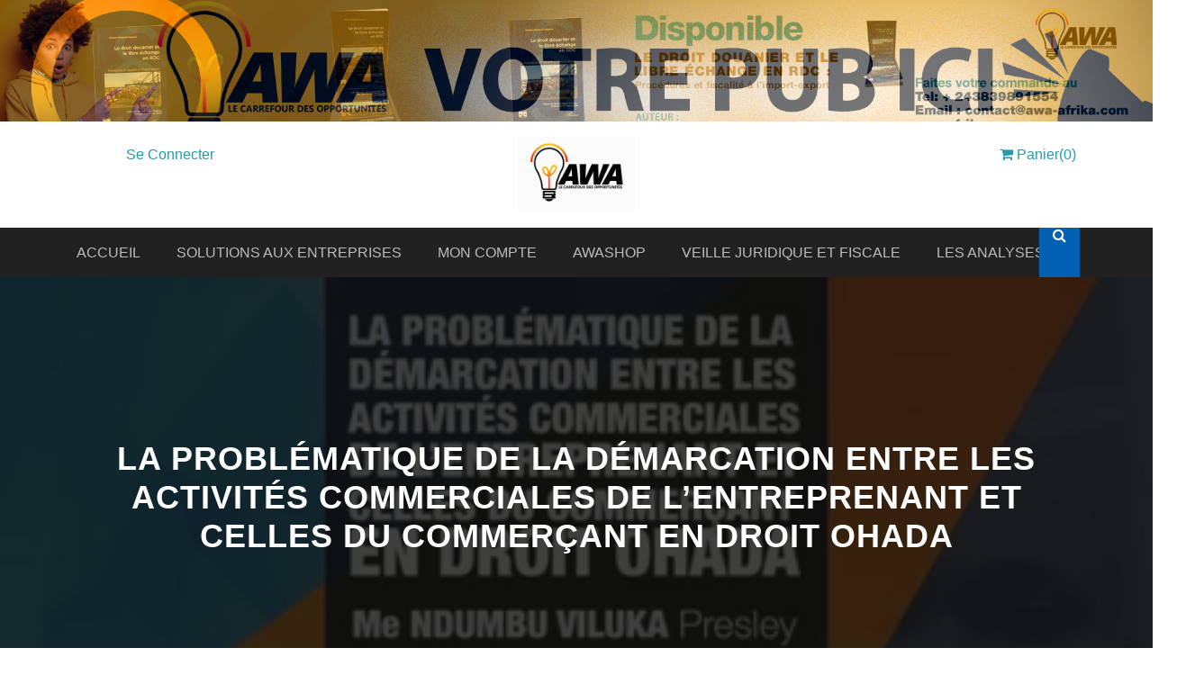

--- FILE ---
content_type: text/html; charset=UTF-8
request_url: https://awa-afrika.com/view-article/la-problematique-de-la-demarcation-entre-les-activites-commerciales-de-l-entreprenant-et-celles-du-commercant-en-droit-ohada
body_size: 61455
content:

<head G-1XY9WC2C2W>
    <!-- Google Tag Manager -->
<script>(function(w,d,s,l,i){w[l]=w[l]||[];w[l].push({'gtm.start':
new Date().getTime(),event:'gtm.js'});var f=d.getElementsByTagName(s)[0],
j=d.createElement(s),dl=l!='dataLayer'?'&l='+l:'';j.async=true;j.src=
'https://www.googletagmanager.com/gtm.js?id='+i+dl;f.parentNode.insertBefore(j,f);
})(window,document,'script','dataLayer','GTM-MMNJCX6');</script>
<!-- End Google Tag Manager -->
    
        <!-- meta tag -->
        <meta charset="utf-8">
        <title>LA PROBLÉMATIQUE DE LA DÉMARCATION ENTRE LES ACTIVITÉS COMMERCIALES DE L’ENTREPRENANT ET CELLES DU COMMERÇANT EN DROIT OHADA | AWA</title>
        
        <script type="text/javascript" src="https://platform-api.sharethis.com/js/sharethis.js#property=601ad0ba44619a0017c696cc&product=inline-share-buttons" async="async"></script>
        
        <meta name="description" content="LA PROBLÉMATIQUE DE LA DÉMARCATION ENTRE LES ACTIVITÉS COMMERCIALES DE L’ENTREPRENANT ET CELLES DU COMMERÇANT EN DROIT OHADA">
        <!-- responsive tag -->
        <meta http-equiv="x-ua-compatible" content="ie=edge">
        <meta name="viewport" content="width=device-width, initial-scale=1">
        
        <meta property="og:type" content="website" />
        <meta property="og:title" content="LA PROBLÉMATIQUE DE LA DÉMARCATION ENTRE LES ACTIVITÉS COMMERCIALES DE L’ENTREPRENANT ET CELLES DU COMMERÇANT EN DROIT OHADA | AWA" />
        <meta property="og:url" content="https://awa-afrika.com/view-articlela-problematique-de-la-demarcation-entre-les-activites-commerciales-de-l-entreprenant-et-celles-du-commercant-en-droit-ohada"/>
        <meta property="og:image" content="https://awa-afrika.com/images/blog/Picture1.png" />
        <meta property="og:description" content="RÉSUMÉ
Le droit commercial de l’OHADA a connu d’importantes innovations suite à
l’adoption du nouvel acte uniforme portant sur le droit commercial général. Le statut
de l’entreprenant figure au rang des institutions qui ont été particulièrement affectées
par la réforme.
En effet, l’apparition de l’entreprenant dans les dispositions de l’Acte uniforme vise
plusieurs objectifs mais principalement la promotion du passage de l’économie
informelle à l’économie formelle.
Toutefois, la transposition de ce nouvel opérateur économique dans l’espace
OHADA, en dépit de toutes les opportunités et avantages que cela offre aux économies
des Etats-Parties, se trouve butée aux moult obstacles qui ont empêché son effectivité
après une décennie jusqu’à ce jour et constitue un frein au caractère attractif du secteur économique informel. Les efforts conjugués par le législateur communautaire en 2010,
se trouvant limités notamment par la difficulté de démarquer l’activité commerciale de
l’entreprenant à celle du commerçant tout court.
Ce faisant, cet article tombe à point nommé, aborde la problématique de la
démarcation des activités commerciales de l’entreprenant à celles de commerçant en
proposant une ligne de différenciation. Cette suggestion pourrait contribuer, à juste
titre, à une forte mobilité d’adhésion de personnes physiques œuvrant dans le secteur
économique informel et éviter ainsi l’insécurité juridique et judiciaire dans l’espace
OHADA. 

Mots-clés : Entreprenant, démarcation, activités, commerciales, commerçant,
OHADA." />
        
        <!-- favicon -->
        <link rel="apple-touch-icon" href="apple-touch-icon.png">
        <link rel="shortcut icon" type="image/x-icon" href="https://awa-afrika.com/images/blog/Picture1.png">
        <!-- bootstrap v4 css -->
        <link rel="stylesheet" type="text/css" href="https://awa-afrika.com/css/bootstrap.min.css">
        <!-- font-awesome css -->
        <link rel="stylesheet" type="text/css" href="https://awa-afrika.com/css/font-awesome.min.css">
        <!-- animate css -->
        <link rel="stylesheet" type="text/css" href="https://awa-afrika.com/css/animate.css">
        <!-- owl.carousel css -->
        <link rel="stylesheet" type="text/css" href="https://awa-afrika.com/css/owl.carousel.css">
    <!-- slick css -->
        <link rel="stylesheet" type="text/css" href="https://awa-afrika.com/css/slick.css">
        <!-- magnific popup css -->
        <link rel="stylesheet" type="text/css" href="https://awa-afrika.com/css/magnific-popup.css">
    <!-- Offcanvas CSS -->
        <link rel="stylesheet" type="text/css" href="https://awa-afrika.com/css/off-canvas.css">
    <!-- flaticon css  -->
        <link rel="stylesheet" type="text/css" href="https://awa-afrika.com/fonts/flaticon.css">
    <!-- flaticon2 css  -->
        <link rel="stylesheet" type="text/css" href="https://awa-afrika.com/fonts/fonts2/flaticon.css">
        <!-- rsmenu CSS -->
        <link rel="stylesheet" type="text/css" href="https://awa-afrika.com/css/rsmenu-main.css">
        <!-- rsmenu transitions CSS -->
        <link rel="stylesheet" type="text/css" href="https://awa-afrika.com/css/rsmenu-transitions.css">
        <!-- style css -->
        <link rel="stylesheet" type="text/css" href="https://awa-afrika.com/style.css">
        <!-- responsive css -->
        <link rel="stylesheet" type="text/css" href="https://awa-afrika.com/css/responsive.css">
        
        <link rel="stylesheet" type="text/css" media="screen and (max-width:1000px)" href="https://awa-afrika.com/css/mobile.css" />
        <!--[if lt IE 9]>
            <script src="https://oss.maxcdn.com/html5shiv/3.7.2/html5shiv.min.js"></script>
            <script src="https://oss.maxcdn.com/respond/1.4.2/respond.min.js"></script>
        <![endif]-->
    </head>


    <body class="home1">
        
    <!-- Google Tag Manager (noscript) -->
    <noscript><iframe src="https://www.googletagmanager.com/ns.html?id=GTM-MMNJCX6"
        height="0" width="0" style="display:none;visibility:hidden"></iframe></noscript>
        <!-- End Google Tag Manager (noscript) -->
        
        <!-- Start of Glassix WhatsApp Widget -->
        <script>
        var glassixWidgetOptions = {"numbers":[{"number":"243839891554","name":"AWA AFRIKA","subtitle":"Disponible 24/7"}],"left":false,"ltr":true,"popupText":"Besoin d'aide ?\nEcris nous sur WhatsApp !","title":"Salut 👋","subTitle":"Notre équipe dédiée à l'expérience client est à votre disposition pour vous offrir le meilleur."};
        !function (t) { var e = function () { window.requirejs && !window.whatsAppWidgetClient && (requirejs.config({ paths: { GlassixWhatsAppWidgetClient: "https://cdn.glassix.com/clients/whatsapp.widget.1.2.min.js" } }), require(["GlassixWhatsAppWidgetClient"], function (t) { window.whatsAppWidgetClient = new t(window.glassixWidgetOptions), whatsAppWidgetClient.attach() })), window.GlassixWhatsAppWidgetClient && "function" == typeof window.GlassixWhatsAppWidgetClient ? (window.whatsAppWidgetClient = new GlassixWhatsAppWidgetClient(t), whatsAppWidgetClient.attach()) : i() }, i = function () { a.onload = e, a.src = "https://cdn.glassix.net/clients/whatsapp.widget.1.2.min.js", s && s.parentElement && s.parentElement.removeChild(s), n.parentNode.insertBefore(a, n) }, n = document.getElementsByTagName("script")[0], s = document.createElement("script"); s.async = !0, s.type = "text/javascript", s.crossorigin = "anonymous", s.id = "glassix-whatsapp-widget-script"; var a = s.cloneNode(); s.onload = e, s.src = "https://cdn.glassix.com/clients/whatsapp.widget.1.2.min.js", !document.getElementById(s.id) && document.body && (n.parentNode.insertBefore(s, n), s.onerror = i) }(glassixWidgetOptions);
        </script>
        <!-- End of Glassix WhatsApp Widget -->

        <!--Preloader area start here

<div class="book_preload">
  <div class="book">
    <div class="book__page"></div>
    <div class="book__page"></div>
    <div class="book__page"></div>
    </div>
</div> 

<!--Preloader area end here-->

<style>

      .maindiv{
        height: 140px; 
        width:100%; 
        left:10%;
        top:10%; 
        transform: translate(-10%, 10%); 
        position:absolute; 
        background-image: url('https://awa-afrika.com/publicite/pub.jpg'); 
        background-size: 100%; 
        animation:slider 18s infinite linear;
      }

      .maindiv-phone{
        height: 60px; 
        width:100%; 
        left:10%; 
        top:10%; 
        transform: translate(-10%, 10%); 
        position:absolute; 
        background-image: url('https://awa-afrika.com/publicite/pub.jpg'); 
        background-size: 100%; 
        animation:slider 18s infinite linear;
      }

      @keyframes slider{
        0%{ background-image: url('https://awa-afrika.com/publicite/pub.jpg'); }

        50%{ background-image: url('https://awa-afrika.com/publicite/pub-haut-livre.jpg'); }

        75%{ background-image: url('https://awa-afrika.com/publicite/pub-haut-ovk.jpg'); }
        
        100%{ background-image: url('https://awa-afrika.com/publicite/pub_4.jpeg'); }
      }
    
</style> 

    


        
        
  <!--Full width header Start-->
    <div class="full-width-header">

       <!-- Toolbar Start -->
       <div class="rs-toolbar">
        <div class="">
          <div class="tb_pc">
            <div class="row">
              <div class="col-md-12" style="width: 100%; height: 165px; margin-top: -40px;">
                <div class="rs-toolbar-left">                     
                  <div class="maindiv">

                  </div>                       
                </div>
              </div>
            </div>
          </div>
        </div>
      </div>
    </div>

    <div class="tb_mobile_m">
      <div class="row" >
        <div class="col-md-6" style="width: 100%; height: 60px; margin-top: -20px;">
          <div class="rs-toolbar-left">
              <div class="maindiv-phone">

              </div>
            </div>               
          </div>
        </div>
      </div>
    </div>
    </div>
    </div>
  </div>
  <!-- Toolbar End -->
    
    
  <!--Header Start-->
  <header id="rs-header" class="rs-header">

    <!-- Header Top Start -->
    <div class="rs-header-top">
      <div class="container">

        <div class="tb_pc">
            <div class="row">
              <div class="col-md-4 col-sm-12">
                <div class="header-contact">
                  <div id="info-details" class="widget-text">
                    
                  <div class="info-text">
                                          <a href="https://awa-afrika.com/signin" style="color:#269aa9;"></i> Se Connecter</a></a>
                                        </div>
                </div>
              </div>
            </div>
              <div class="col-md-4 col-sm-12">
                <div class="logo-area text-center" style="margin-top: -10px;">
                  <a href="https://awa-afrika.com/"><img src="https://awa-afrika.com/images/logo.jpeg" width="130px" alt="logo"></a>
                </div>
              </div>
              <div class="col-md-4 col-sm-12">
                <div class="header-contact pull-right">
                                          <ul>
                          <div class="services-icon">
                            <li><a href="https://awa-afrika.com/panier1" style="color:#269aa9;"><i class="fa fa-shopping-cart"></i> Panier(0)</a></li>
                          </div>
                        </ul>
                                        </div>
              </div>
            </div>      
          </div>


          <div class="tb_mobile_m">

            <div class="row">
              <div class="col-md-4 col-sm-12" style="width: 35%;left:0;margin-left: -20px;margin-top: 0px;" align="right">
                <a href="https://awa-afrika.com/"><img src="https://awa-afrika.com/images/logo.jpeg" width="150px" alt="logo"></a>
              </div>
              <div class="col-md-4 col-sm-12" style="width: 65%;right:0;">
                <div class="header-contacts" style="display: block;">
                  <div class="info-text" style="width: 100%; margin-left:140px; margin-top:5px;">
                                              <a href="https://awa-afrika.com/signin" style="color:#269aa9;"></i> Se Connecter</a></a>
                        <br>
                    
                                            <ul>
                          <div class="services-icon">
                            <li><a href="https://awa-afrika.com/panier1" style="color:#269aa9;"><i class="fa fa-shopping-cart"></i> Panier(0)</a></li>
                          </div>
                        </ul>
                                        </div>
                </div>
              </div>
            </div>

          </div>
      </div>
    </div>
    <!-- Header Top End -->

      <!-- Menu Start -->
      <div class="menu-area menu-sticky">
          <div class="container">
            <div class="main-menu">
              <div class="row">
                <div class="col-sm-12">
                  <!-- <div id="logo-sticky" class="text-center">
                    <a href="index.html"><img src="images/logo.jpeg" alt="logo"></a>
                  </div> -->
                  <a class="rs-menu-toggle"><i class="fa fa-bars"></i>Menu</a>
                  <nav class="rs-menu">
                                          <ul class="nav-menu">
                        <!-- Home -->
                        <li class="menu-item-has-children"> <a href="https://awa-afrika.com/">ACCUEIL</a>
                          <ul class="sub-menu">
                            <li><a href="https://awa-afrika.com/histoire">Nous</a></li>
                            <li><a href="https://awa-afrika.com/expertise">Pool d'expertise</a></li>
                            <li><a href="https://awa-afrika.com/questions">Foire aux questions</a></li>
                            <li><a href="https://awa-afrika.com/team">Ils nous font confiance</a></li>
                            <li><a href="https://awa-afrika.com/contact">Contact</a></li>
                          </ul>
                        </li>
                        <!--Drop Down Pages End -->
                                              
                        <!--Events Menu Start-->
                        <li class="menu-item-has-children"> <a href="">SOLUTIONS AUX ENTREPRISES</a>
                          <ul class="sub-menu">
                            <li><a href="https://awa-afrika.com/solutions">Assistance et Accompagnement Juridique</a></li>
                            <li><a href="https://awa-afrika.com/management">Management</a></li>
                            <li><a href="https://awa-afrika.com/comptabilite">Comptabilité</a></li>
                            <li><a href="https://awa-afrika.com/commercial">Commercial et Marketing</a></li>
                            <li><a href="https://awa-afrika.com/business">Business Academy</a></li>
                          </ul>
                        </li>
                        <!--Events Menu End-->
                        <li class="menu-item-has-children"> <a href="#">MON COMPTE</a>
                          <ul class="sub-menu">
                            <li><a href="https://awa-afrika.com/secteur">Entreprises</a></li>
                            <li><a href="https://awa-afrika.com/secteur_pro">Professionnels</a></li>
                            <li><a href="https://awa-afrika.com/secteur_ong">ASBL & ONG</a></li>
                            <li><a href="https://awa-afrika.com/revue-scientifique-professionnelle">Revue scientique et professionnelle</a></li>
                            <li><a href="#" data-target=".choice-modal" data-toggle="modal">Créer mon profil</a></li>
                            <li><a href="https://awa-afrika.com/signin">Se connecter</a></li>
                          </ul>
                        </li>

                        <li class="menu-item-has-children"> <a href="#">AWASHOP</a>
                          <ul class="sub-menu">
                                                        <li><a href="https://awa-afrika.com/inscript">Vendre sur la marketplace AWASHOP</a></li>
                              <li><a href="#" data-target=".annconnect-modal" data-toggle="modal">Faire une annonce</a></li>
                                                      <li><a href="https://awa-afrika.com/annonce">Voir les annonces disponible</a></li>
                            <li><a href="https://awa-afrika.com/shop">Faire ses achats sur AWASHOP</a></li>
                            <li><a href="https://awa-afrika.com/offres">Voir les offres d'emplois</a></li>
                            <li><a href="https://awa-afrika.com/actualite">Voir les annonces de formations et conférence</a></li>                        
                          </ul>
                        </li>
                                              
                        <!-- Drop Down -->
                        <li class="menu-item-has-children"> <a href="#">VEILLE JURIDIQUE ET FISCALE</a>
                          <ul class="sub-menu">
                            <li><a href="https://awa-afrika.com/appeldoffre">Appel d'offres</a></li>
                            <li><a href="https://awa-afrika.com/alaune">Les echos</a></li>
                            <li class="menu-item-has-children"><a href="#">Veille juridique et fiscale</a>
                              <ul class="sub-menu">
                                                                  <li><a href="https://awa-afrika.com/categorie/banques-et-assurances">Banques et Assurances</a></li>
                                                                  <li><a href="https://awa-afrika.com/categorie/communique">Communiqué</a></li>
                                                                  <li><a href="https://awa-afrika.com/categorie/droit-civil">Droit civil</a></li>
                                                                  <li><a href="https://awa-afrika.com/categorie/droits-des-affaires">Droit des Affaires</a></li>
                                                                  <li><a href="https://awa-afrika.com/categorie/droit-judiciaire-et-penal">Droit Judiciaire et pénal</a></li>
                                                                  <li><a href="https://awa-afrika.com/categorie/droit-public">Droit public</a></li>
                                                                  <li><a href="https://awa-afrika.com/categorie/fiscalite-parafiscalite-et-douane">Fiscalité, parafiscalité et douane</a></li>
                                                                  <li><a href="https://awa-afrika.com/categorie/jurisprudence">Jurisprudence</a></li>
                                                                  <li><a href="https://awa-afrika.com/categorie/marches-publics-et-partenariat-public-prive">Marchés publics et Partenariat public-privé</a></li>
                                                                  <li><a href="https://awa-afrika.com/categorie/ressources-naturelles">Ressources naturelles</a></li>
                                                                  <li><a href="https://awa-afrika.com/categorie/rh-et-social">RH et Social</a></li>
                                                                  <li><a href="https://awa-afrika.com/categorie/telecoms-et-medias">Télécoms et Médias</a></li>
                                                                  <li><a href="https://awa-afrika.com/categorie/transport-et-logistique">Transport et Logistique</a></li>
                                                              </ul>
                            </li>
                          </ul>
                        </li>
                        <!--End Icons -->

                        <li class="menu-item-has-children"> <a href="#">LES ANALYSES</a>
                          <ul class="sub-menu">
                              <li><a href="https://awa-afrika.com/soumettre">Soumettre analyse et autres travaux</a></li>
                              <li><a href="https://awa-afrika.com/blog">Consultez les analyses et autres travaux</a></li>
                              <li><a href="https://awa-afrika.com/articles">Télécharger les analyses et Travaux</a></li>
                              <li><a href="https://awa-afrika.com/blog_premium">Analyses et travaux à la une</a></li>
                          </ul>
                        </li>
                      </ul>
                                      </nav>
                  <div class="right-bar-icon rs-offcanvas-link text-right">
                                                  <a class="hidden-xs rs-search" data-target=".search-modal" data-toggle="modal" href="#"><i class="fa fa-search"></i></a>
                                              </div>
                                    
                </div>
              </div>
            </div>
          </div>
        </div>
        <!-- Menu End -->
      </header>
      <!--Header End-->

        <!-- Breadcrumbs Start -->
        <div class="rs-breadcrumbs bg7 breadcrumbs-overlay"  style="background-image: url(https://awa-afrika.com/images/blog/Picture1.png);background-size: cover;background-repeat: no-repeat;">
		    <div class="breadcrumbs-inner">
		        <div class="container">
		            <div class="row">
		                <div class="col-md-12 text-center">
		                    <h1 class="page-title">LA PROBLÉMATIQUE DE LA DÉMARCATION ENTRE LES ACTIVITÉS COMMERCIALES DE L’ENTREPRENANT ET CELLES DU COMMERÇANT EN DROIT OHADA</h1>
		                    <ul>
                                                                <li style="color:yellow"> <i class="fa fa-eye"></i> 2109 Lectures //</li> 

                                                                <!-- Nbr de telechargement payant -->
                                                                    <li style="color:yellow"> <i class="fa fa-download"></i> 0 Téléchargements //</li>
                                                                

                                                                <li style="color:yellow"> <i class="fa fa-comment"></i> 2 Commentaires</li>
		                    </ul>
		                </div>
		            </div>
		        </div>
		    </div>
		</div>
		<!-- Breadcrumbs End -->
		
		<!-- Blog Single Start Here -->
		<div class="rs-courses-details pt-100 pb-70">
            <div class="container">
                <div class="row mb-30">
                    <div class="col-lg-12 col-md-12"> 	   
                        <!-- Message -->
                        <div class="col-lg-12">
                                                    </div>
                        <!-- End Message -->
                        
						<h5 class="top-title" style="text-align: center;">LA PROBLÉMATIQUE DE LA DÉMARCATION ENTRE LES ACTIVITÉS COMMERCIALES DE L’ENTREPRENANT ET CELLES DU COMMERÇANT EN DROIT OHADA <br> Par  <br> Presley NDUMBU VILUKA <br> Doctorant en Droit à la Faculté de droit de l’Université de Kinshasa
Chef des travaux à l’Université Libre de Kinshasa
Avocat près la Cour
Chercheur en droit des affaires </h5> 

                        <div style="text-align: center;">
                            <img src="https://awa-afrika.com/images/blog/Picture1.png" width="30%;">
                        </div>
                        <div style="text-align: justify; color:#000; margin-top:20px;">
                            <p>  
                                INTRODUCTION

Dans le cadre de cette étude sur la problématique de la démarcation des activités commerciales de l’entreprenant à celles du commerçant en droit de l’OHADA, deux points seront analysés comme charpente de cet article, à savoir, le contexte historique et la raison d’être du statut de l’entreprenant (I) et enfin sur l’insuffisance du droit de l’OHADA à la démarcation des activités commerciales de l’entreprenant à celles du commerçant.

I.	CONTEXTE HISTORIQUE ET LA RAISON D’ÊTRE DU STATUT DE L’ENTREPRENANT
A la faveur de la révision du 15 décembre 2010 de l’Acte uniforme portant sur le droit commercial général (AUDCG) à Lomé au Togo, initialement adopté le 17 avril 1997 à Cotonou au Benin, l’entreprenant faisait une entrée remarquée dans le champ bien précis mais également élargi de ce droit. Cette nouvelle catégorie juridique, objet du Titre II du Livre I de l’Acte Uniforme portant sur
le Droit Commercial Général, créée en marge du statut du commerçant, est apparue aux yeux de la doctrine comme une innovation majeure inspirée principalement du droit français.

Pour certains auteurs, le statut1 de l’entreprenant du droit de l’OHADA est apparenté à celui de l’auto-entrepreneur du droit français ; ce dernier visant à formaliser l’exercice de petites activités commerciales, artisanales ou libérales, de manière indépendante, soit à titre principal, soit à titre complémentaire2. Ainsi perçu, le statut de l’entreprenant du droit de l’OHADA peut être alors défini comme un statut à régime spécial créé afin d’être appliqué aux entrepreneurs individuels, qui exercent, de manière indépendante, de petites activités professionnelles. Ces particularités pourraient se résumer à la simplification considérable du formalisme d’accès au statut de professionnel, d’une part, et en l’allègement des contraintes comptables, et éventuellement fiscales et sociales de l’exercice de ces activités professionnelles, de l’autre.
                            </p>
                            
                            <!-- Bouton de telechargement -->
                                                            <a href="#" class="btn btn-primary" data-target=".directdownloadarticle-modal" data-toggle="modal">Télécharger l'intégralité de l'article içi</a>
                                                        
                            <!-- Lien vers le profil de l'auteur -->
                                                            <a href="https://awa-afrika.com/view/" target="_blank" class="btn btn-primary">Cliquer içi pour voir le profil de l'auteur</a>
                                                        </div>
                        
                        <br>
						
						<h3 class="title">PARTAGER </p><div class="sharethis-inline-share-buttons"></h3>
						
						<div class="single-blog-details sec-spacer">
            <div class="container">
                <div class="row"> 
                    <h3> COMMENTAIRES :  </h3>
                    <li class="comment">
                                                              <div class="vcard bio">
                        <div class="comment-body">
                        <img src="https://awa-afrika.com/images/admin.png" alt="avatar" style="border-radius:50px; width:40px;">
                        <h3 style="margin-top: -32px; margin-left: 50px; color:#000;">Diane Lipo </h3>
                          <p style="margin-left:50px;"> Bravo, Cher estimé </p>
                        </div>
                                              <div class="vcard bio">
                        <div class="comment-body">
                        <img src="https://awa-afrika.com/images/admin.png" alt="avatar" style="border-radius:50px; width:40px;">
                        <h3 style="margin-top: -32px; margin-left: 50px; color:#000;">Narcisse bolili</h3>
                          <p style="margin-left:50px;">Un travail bien fait...</p>
                        </div>
                                            </li>
                </div>
            </li>
        </div>

        <div class="single-blog-details sec-spacer">
            <div class="container">
                <div class="row">                                
                    <div class="col-md-6 col-sm-12">
                        <h3>LAISSER UN COMMENTAIRE  </h3>
                        <form class="contact-form" method="POST" action="https://awa-afrika.com/commentaire"> 
                            <div class="form-group">
                            
                                
                                <input name="artid" value="15" class="form-control" type="hidden" readonly="true">
                                <input name="arturl" value="la-problematique-de-la-demarcation-entre-les-activites-commerciales-de-l-entreprenant-et-celles-du-commercant-en-droit-ohada" class="form-control" type="hidden" readonly="true">
                                <input type="hidden" name="artemail" value="waramrdc@gmail.com">
                            </div>
                            <div class="form-group" style="margin-top: -10px;position: relative;">
                                <label for="auteur">Auteur*</label>
                                <input name="auteur" id="auteur" value=" " class="form-control" type="text" style="border:1px solid #ccc;margin-top: 0px;">

                            </div>

                            <div class="form-group" style="margin-top: -10px;position: relative;">
                                <label for="email">Email*</label>
                                <input name="email" id="email" value="" class="form-control" type="email" style="border:1px solid #ccc;margin-top: 0px;">

                            </div>

                            <div class="form-group" style="margin-top: -10px;position: relative;">
                                <label for="comment">Commentaire*</label>
                                <textarea cols="30" rows="5" name="comment" id="comment" value="" class="form-control" type="text" style="border:1px solid #ccc;margin-top: 0px;"> </textarea>

                            </div>

                            <div class="form-group mb-0" style="float: right;padding-bottom: 20px;">
                                <input type="submit" name="formcomart" class="btn btn-primary" style="border:0;padding: 7px 25px 7px 25px;" value="Envoyer">
                            </div>
    					</form>
                    </div>
                </div>
            </div>
        </div>
        
        
                    <div class="col-lg-10 col-md-12">
                        <div class="sidebar-area">
                            <div class="latest-courses">
                                <h3 class="title">A retrouver sur la plateforme AWA</h3>

                              


                                <div class="post-item">         
                                    <div style="width: 120px;height: 80px;background-image: url(https://awa-afrika.com/images/blog/e3d71cd1-1df3-4fab-9a93-abc98a5c7922.jpeg);background-size: cover;margin-bottom: 10px;">
                                 <a href="https://awa-afrika.com/view-article/l-arret-de-la-ccua-n-221-2025-du-10-juillet-2025-entre-protection-du-tiers-saisi-et-finalite-des-voies-d-execution">
                                </a>
                        </div>
	                                <div class="post-desc">
	                                    
                            <h4><a href="https://awa-afrika.com/view-article/l-arret-de-la-ccua-n-221-2025-du-10-juillet-2025-entre-protection-du-tiers-saisi-et-finalite-des-voies-d-execution">L'arret de la CCJA N°221 2025 du 10 juillet 2025 entre protection du tiers saisi et finalite des voies d execution</a></h4>
	                                    <a class="badge bg-primary p-1 text-white" href="https://awa-afrika.com/view-article/l-arret-de-la-ccua-n-221-2025-du-10-juillet-2025-entre-protection-du-tiers-saisi-et-finalite-des-voies-d-execution">Lire la suite</a>
	                                </div>
	                            </div><!-- .post-item end -->

								


                                <div class="post-item">         
                                    <div style="width: 120px;height: 80px;background-image: url(https://awa-afrika.com/images/blog/b98c70d6-9009-4056-ac91-954ffc6dfd3e.jpeg);background-size: cover;margin-bottom: 10px;">
                                 <a href="https://awa-afrika.com/view-article/accord-prealable-sur-les-prix-de-transfert-un-bon-de-garantie">
                                </a>
                        </div>
	                                <div class="post-desc">
	                                    
                            <h4><a href="https://awa-afrika.com/view-article/accord-prealable-sur-les-prix-de-transfert-un-bon-de-garantie">Accord prealable sur les prix de transfert un bon de garantie</a></h4>
	                                    <a class="badge bg-primary p-1 text-white" href="https://awa-afrika.com/view-article/accord-prealable-sur-les-prix-de-transfert-un-bon-de-garantie">Lire la suite</a>
	                                </div>
	                            </div><!-- .post-item end -->

								


                                <div class="post-item">         
                                    <div style="width: 120px;height: 80px;background-image: url(https://awa-afrika.com/images/blog/me-kevin-eshimataaa-avatar.jpg);background-size: cover;margin-bottom: 10px;">
                                 <a href="https://awa-afrika.com/view-article/loi-n25045-du-1er-juillet-2025-relative-a-l-amenagement-du-territoire-l-essentiel-en-quelques-lignes">
                                </a>
                        </div>
	                                <div class="post-desc">
	                                    
                            <h4><a href="https://awa-afrika.com/view-article/loi-n25045-du-1er-juillet-2025-relative-a-l-amenagement-du-territoire-l-essentiel-en-quelques-lignes">LOI N(25/045 DU 1ER JUILLET 2025 RELATIVE À L’AMÉNAGEMENT DU TERRITOIRE : L’ESSENTIEL EN QUELQUES LIGNES.</a></h4>
	                                    <a class="badge bg-primary p-1 text-white" href="https://awa-afrika.com/view-article/loi-n25045-du-1er-juillet-2025-relative-a-l-amenagement-du-territoire-l-essentiel-en-quelques-lignes">Lire la suite</a>
	                                </div>
	                            </div><!-- .post-item end -->

								


                                <div class="post-item">         
                                    <div style="width: 120px;height: 80px;background-image: url(https://awa-afrika.com/images/blog/cpi-epreuve-primature.jpg);background-size: cover;margin-bottom: 10px;">
                                 <a href="https://awa-afrika.com/view-article/la-repression-des-crimes-contre-la-paix-et-la-securite-de-l-humanite-commis-avant-l-avenement-de-la-cpi-la-republique-democratique-du-congo-a-l-epreuve-de-la-primaute-des-poursuites">
                                </a>
                        </div>
	                                <div class="post-desc">
	                                    
                            <h4><a href="https://awa-afrika.com/view-article/la-repression-des-crimes-contre-la-paix-et-la-securite-de-l-humanite-commis-avant-l-avenement-de-la-cpi-la-republique-democratique-du-congo-a-l-epreuve-de-la-primaute-des-poursuites">LA RÉPRESSION DES CRIMES CONTRE LA PAIX ET LA SÉCURITÉ DE L’HUMANITÉ COMMIS AVANT L’AVÈNEMENT DE LA CPI : LA RÉPUBLIQUE DÉMOCRATIQUE DU CONGO À L’ÉPREUVE DE LA  PRIMAUTÉ DES POURSUITES</a></h4>
	                                    <a class="badge bg-primary p-1 text-white" href="https://awa-afrika.com/view-article/la-repression-des-crimes-contre-la-paix-et-la-securite-de-l-humanite-commis-avant-l-avenement-de-la-cpi-la-republique-democratique-du-congo-a-l-epreuve-de-la-primaute-des-poursuites">Lire la suite</a>
	                                </div>
	                            </div><!-- .post-item end -->

								


                                <div class="post-item">         
                                    <div style="width: 120px;height: 80px;background-image: url(https://awa-afrika.com/images/blog/37dd389a-12c2-4bdf-8756-4e064f795462.jpeg);background-size: cover;margin-bottom: 10px;">
                                 <a href="https://awa-afrika.com/view-article/les-voies-de-recours-exceptionnelles-contre-les-sentences-arbitrales-ohada-tierce-opposition-revision-reponse-aux-interrogations-du-professeur-v-kangulumba-mbambi-">
                                </a>
                        </div>
	                                <div class="post-desc">
	                                    
                            <h4><a href="https://awa-afrika.com/view-article/les-voies-de-recours-exceptionnelles-contre-les-sentences-arbitrales-ohada-tierce-opposition-revision-reponse-aux-interrogations-du-professeur-v-kangulumba-mbambi-">Les voies de recours exceptionnelles contre les sentences arbitrales OHADA Tierce opposition Revision Reponse aux interrogations du Professeur V KANGULUMBA MBAMBI </a></h4>
	                                    <a class="badge bg-primary p-1 text-white" href="https://awa-afrika.com/view-article/les-voies-de-recours-exceptionnelles-contre-les-sentences-arbitrales-ohada-tierce-opposition-revision-reponse-aux-interrogations-du-professeur-v-kangulumba-mbambi-">Lire la suite</a>
	                                </div>
	                            </div><!-- .post-item end -->

								


                                <div class="post-item">         
                                    <div style="width: 120px;height: 80px;background-image: url(https://awa-afrika.com/images/blog/IMG_1241.jpeg);background-size: cover;margin-bottom: 10px;">
                                 <a href="https://awa-afrika.com/view-article/excellence-monsieur-le-president-de-la-republique-chef-de-l-etat-magistrat-supreme-avec-l-expression-de-mes-hommages-les-plus-deferents">
                                </a>
                        </div>
	                                <div class="post-desc">
	                                    
                            <h4><a href="https://awa-afrika.com/view-article/excellence-monsieur-le-president-de-la-republique-chef-de-l-etat-magistrat-supreme-avec-l-expression-de-mes-hommages-les-plus-deferents">La problématique du contrôle de constitutionnalité des décisions juridictionnelles par la Cour Constitutionnelle</a></h4>
	                                    <a class="badge bg-primary p-1 text-white" href="https://awa-afrika.com/view-article/excellence-monsieur-le-president-de-la-republique-chef-de-l-etat-magistrat-supreme-avec-l-expression-de-mes-hommages-les-plus-deferents">Lire la suite</a>
	                                </div>
	                            </div><!-- .post-item end -->

								


                                <div class="post-item">         
                                    <div style="width: 120px;height: 80px;background-image: url(https://awa-afrika.com/images/blog/ac5e9707-312b-41cd-bffd-db987969e7e2.jpeg);background-size: cover;margin-bottom: 10px;">
                                 <a href="https://awa-afrika.com/view-article/le-code-numerique-congolais-une-revolution-meconnue-de-deux-ans-">
                                </a>
                        </div>
	                                <div class="post-desc">
	                                    
                            <h4><a href="https://awa-afrika.com/view-article/le-code-numerique-congolais-une-revolution-meconnue-de-deux-ans-">Le code numerique congolais Une revolution meconnue de deux ans </a></h4>
	                                    <a class="badge bg-primary p-1 text-white" href="https://awa-afrika.com/view-article/le-code-numerique-congolais-une-revolution-meconnue-de-deux-ans-">Lire la suite</a>
	                                </div>
	                            </div><!-- .post-item end -->

								


                                <div class="post-item">         
                                    <div style="width: 120px;height: 80px;background-image: url(https://awa-afrika.com/images/blog/onem-phot-me-kievun.png);background-size: cover;margin-bottom: 10px;">
                                 <a href="https://awa-afrika.com/view-article/revu-a-la-hausse-du-taux-de-la-contribution-patronale">
                                </a>
                        </div>
	                                <div class="post-desc">
	                                    
                            <h4><a href="https://awa-afrika.com/view-article/revu-a-la-hausse-du-taux-de-la-contribution-patronale">Revu à la hausse du taux de la contribution patronale de 0,2 % à 0,5% : entre la nécessité de doter l’ONEM des ressources conséquentes et les exigences de la gouvernance au service du climat des affaires</a></h4>
	                                    <a class="badge bg-primary p-1 text-white" href="https://awa-afrika.com/view-article/revu-a-la-hausse-du-taux-de-la-contribution-patronale">Lire la suite</a>
	                                </div>
	                            </div><!-- .post-item end -->

								


                                <div class="post-item">         
                                    <div style="width: 120px;height: 80px;background-image: url(https://awa-afrika.com/images/blog/401ebf3e-034a-4b33-a39f-3542b3eec452.jpeg);background-size: cover;margin-bottom: 10px;">
                                 <a href="https://awa-afrika.com/view-article/la-requisition-de-la-force-publique-dans-l-execution-des-decisions-en-droit-prive-regarde-croise-du-droit-de-l-ohada-et-du-code-congolais-de-procedure-penale--que-retenir">
                                </a>
                        </div>
	                                <div class="post-desc">
	                                    
                            <h4><a href="https://awa-afrika.com/view-article/la-requisition-de-la-force-publique-dans-l-execution-des-decisions-en-droit-prive-regarde-croise-du-droit-de-l-ohada-et-du-code-congolais-de-procedure-penale--que-retenir">La réquisition de la force publique dans l'exécution des décisions en droit privé: Regarde croisé du droit de l OHADA et du code congolais de procédure pénale. Que retenir?</a></h4>
	                                    <a class="badge bg-primary p-1 text-white" href="https://awa-afrika.com/view-article/la-requisition-de-la-force-publique-dans-l-execution-des-decisions-en-droit-prive-regarde-croise-du-droit-de-l-ohada-et-du-code-congolais-de-procedure-penale--que-retenir">Lire la suite</a>
	                                </div>
	                            </div><!-- .post-item end -->

								


                                <div class="post-item">         
                                    <div style="width: 120px;height: 80px;background-image: url(https://awa-afrika.com/images/blog/aveu-de-reconnaissance.jpg);background-size: cover;margin-bottom: 10px;">
                                 <a href="https://awa-afrika.com/view-article/l-aveu-mode-de-preuve-ultime-ou-simple-reconnaissance">
                                </a>
                        </div>
	                                <div class="post-desc">
	                                    
                            <h4><a href="https://awa-afrika.com/view-article/l-aveu-mode-de-preuve-ultime-ou-simple-reconnaissance">L'aveu mode de preuve ultime ou simple reconnaissance.</a></h4>
	                                    <a class="badge bg-primary p-1 text-white" href="https://awa-afrika.com/view-article/l-aveu-mode-de-preuve-ultime-ou-simple-reconnaissance">Lire la suite</a>
	                                </div>
	                            </div><!-- .post-item end -->

								
                            </div>
                            <a href="https://awa-afrika.com/articles" class="primary-btn">Voir plus</a>
                        </div><!-- .sidebar-area end --> 
                    </div>             
				</div>
			</div>
		</div></div></div>
		<!-- Blog Single End  -->
	


           <style>

img {
  vertical-align: middle;
  border-style: none; }

label {
  display: inline-block;
  margin-bottom: 0.5rem; }

button {
  border-radius: 0; }

button:focus {
  outline: 1px dotted;
  outline: 5px auto -webkit-focus-ring-color; }

input,
button {
  margin: 0;
  font-family: inherit;
  font-size: inherit;
  line-height: inherit; }

input {
  overflow: visible; }
h4{
  margin-bottom: 0.5rem;
  font-weight: 500;
  line-height: 1.2; }

h4, .h4 {
  font-size: 1.5rem; }

.modal-open {
  overflow: hidden; }
  .modal-open .modal {
    overflow-x: hidden;
    overflow-y: auto; }

.modal {
  position: fixed;
  top: 0;
  left: 0;
  z-index: 1050;
  display: none;
  width: 100%;
  height: 100%;
  overflow: hidden;
  outline: 0; }

.modal-dialog {
  position: relative;
  width: auto;
  margin: 0.5rem;
  pointer-events: none; }
  .modal.fade .modal-dialog {
    -webkit-transition: -webkit-transform 0.3s ease-out;
    transition: -webkit-transform 0.3s ease-out;
    -o-transition: transform 0.3s ease-out;
    transition: transform 0.3s ease-out;
    transition: transform 0.3s ease-out, -webkit-transform 0.3s ease-out;
    -webkit-transform: translate(0, -50px);
    -ms-transform: translate(0, -50px);
    transform: translate(0, -50px); }
    @media (prefers-reduced-motion: reduce) {
      .modal.fade .modal-dialog {
        -webkit-transition: none;
        -o-transition: none;
        transition: none; } }
  .modal.show .modal-dialog {
    -webkit-transform: none;
    -ms-transform: none;
    transform: none; }

.modal-dialog-scrollable {
  display: -webkit-box;
  display: -ms-flexbox;
  display: flex;
  max-height: calc(100% - 1rem); }
  .modal-dialog-scrollable .modal-content {
    max-height: calc(100vh - 1rem);
    overflow: hidden; }
  .modal-dialog-scrollable .modal-header,
  .modal-dialog-scrollable .modal-footer {
    -ms-flex-negative: 0;
    flex-shrink: 0; }
  .modal-dialog-scrollable .modal-body {
    overflow-y: auto; }

.modal-dialog-centered {
  display: -webkit-box;
  display: -ms-flexbox;
  display: flex;
  -webkit-box-align: center;
  -ms-flex-align: center;
  align-items: center;
  min-height: calc(100% - 1rem); }
  .modal-dialog-centered::before {
    display: block;
    height: calc(100vh - 1rem);
    content: ""; }
  .modal-dialog-centered.modal-dialog-scrollable {
    -webkit-box-orient: vertical;
    -webkit-box-direction: normal;
    -ms-flex-direction: column;
    flex-direction: column;
    -webkit-box-pack: center;
    -ms-flex-pack: center;
    justify-content: center;
    height: 100%; }
    .modal-dialog-centered.modal-dialog-scrollable .modal-content {
      max-height: none; }
    .modal-dialog-centered.modal-dialog-scrollable::before {
      content: none; }

.modal-content {
  position: relative;
  display: -webkit-box;
  display: -ms-flexbox;
  display: flex;
  -webkit-box-orient: vertical;
  -webkit-box-direction: normal;
  -ms-flex-direction: column;
  flex-direction: column;
  width: 100%;
  pointer-events: auto;
  background-color: #fff;
  background-clip: padding-box;
  border: 1px solid rgba(0, 0, 0, 0.2);
  border-radius: 0.3rem;
  outline: 0; }

.modal-backdrop {
  position: fixed;
  top: 0;
  left: 0;
  z-index: 1040;
  width: 100vw;
  height: 100vh;
  background-color: #000; }
  .modal-backdrop.fade {
    opacity: 0; }
  .modal-backdrop.show {
    opacity: 0.5; }

.modal-header {
  display: -webkit-box;
  display: -ms-flexbox;
  display: flex;
  -webkit-box-align: start;
  -ms-flex-align: start;
  align-items: flex-start;
  -webkit-box-pack: justify;
  -ms-flex-pack: justify;
  justify-content: space-between;
  padding: 1rem 1rem;
  border-bottom: 1px solid #dee2e6;
  border-top-left-radius: 0.3rem;
  border-top-right-radius: 0.3rem; }
  .modal-header .close {
    padding: 1rem 1rem;
    margin: -1rem -1rem -1rem auto; }

.modal-title {
  margin-bottom: 0;
  line-height: 1.5; }

.modal-body {
  position: relative;
  -webkit-box-flex: 1;
  -ms-flex: 1 1 auto;
  flex: 1 1 auto;
  padding: 1rem; }

.modal-footer {
  display: -webkit-box;
  display: -ms-flexbox;
  display: flex;
  -webkit-box-align: center;
  -ms-flex-align: center;
  align-items: center;
  -webkit-box-pack: end;
  -ms-flex-pack: end;
  justify-content: flex-end;
  padding: 1rem;
  border-top: 1px solid #dee2e6;
  border-bottom-right-radius: 0.3rem;
  border-bottom-left-radius: 0.3rem; }
  .modal-footer > :not(:first-child) {
    margin-left: .25rem; }
  .modal-footer > :not(:last-child) {
    margin-right: .25rem; }

.modal-scrollbar-measure {
  position: absolute;
  top: -9999px;
  width: 50px;
  height: 50px;
  overflow: scroll; }

@media (min-width: 576px) {
  .modal-dialog {
    max-width: 500px;
    margin: 1.75rem auto; }
  .modal-dialog-scrollable {
    max-height: calc(100% - 3.5rem); }
    .modal-dialog-scrollable .modal-content {
      max-height: calc(100vh - 3.5rem); }
  .modal-dialog-centered {
    min-height: calc(100% - 3.5rem); }
    .modal-dialog-centered::before {
      height: calc(100vh - 3.5rem); }
  .modal-sm {
    max-width: 300px; } }

@media (min-width: 992px) {
  .modal-lg,
  .modal-xl {
    max-width: 800px; } }

@media (min-width: 1200px) {
  .modal-xl {
    max-width: 1140px; } }

.rounded-sm {
  border-radius: 0.2rem !important; }

.rounded {
  border-radius: 0.25rem !important; }

.rounded-top {
  border-top-left-radius: 0.25rem !important;
  border-top-right-radius: 0.25rem !important; }

.rounded-right {
  border-top-right-radius: 0.25rem !important;
  border-bottom-right-radius: 0.25rem !important; }

.rounded-bottom {
  border-bottom-right-radius: 0.25rem !important;
  border-bottom-left-radius: 0.25rem !important; }

.rounded-left {
  border-top-left-radius: 0.25rem !important;
  border-bottom-left-radius: 0.25rem !important; }

.rounded-lg {
  border-radius: 0.3rem !important; }

.rounded-circle {
  border-radius: 50% !important; }

.rounded-pill {
  border-radius: 50rem !important; }

.rounded-0 {
  border-radius: 0 !important; }

.d-flex {
  display: -webkit-box !important;
  display: -ms-flexbox !important;
  display: flex !important; }
.justify-content-center {
  -webkit-box-pack: center !important;
  -ms-flex-pack: center !important;
  justify-content: center !important; }
.align-content-center {
  -ms-flex-line-pack: center !important;
  align-content: center !important; }

.mb-0,
.my-0 {
  margin-bottom: 0 !important; }

.ml-0,
.mx-0 {
  margin-left: 0 !important; }

.m-1 {
  margin: 0.25rem !important; }

.mt-1,
.my-1 {
  margin-top: 0.25rem !important; }

.mr-1,
.mx-1 {
  margin-right: 0.25rem !important; }

.mb-1,
.my-1 {
  margin-bottom: 0.25rem !important; }

.ml-1,
.mx-1 {
  margin-left: 0.25rem !important; }

.m-2 {
  margin: 0.5rem !important; }

.mt-2,
.my-2 {
  margin-top: 0.5rem !important; }

.mr-2,
.mx-2 {
  margin-right: 0.5rem !important; }

.mb-2,
.my-2 {
  margin-bottom: 0.5rem !important; }

.ml-2,
.mx-2 {
  margin-left: 0.5rem !important; }

.m-3 {
  margin: 1rem !important; }

.mt-3,
.my-3 {
  margin-top: 1rem !important; }

.mr-3,
.mx-3 {
  margin-right: 1rem !important; }

.mb-3,
.my-3 {
  margin-bottom: 1rem !important; }

.ml-3,
.mx-3 {
  margin-left: 1rem !important; }

.m-4 {
  margin: 1.5rem !important; }

.mt-4,
.my-4 {
  margin-top: 1.5rem !important; }

.mr-4,
.mx-4 {
  margin-right: 1.5rem !important; }

.mb-4,
.my-4 {
  margin-bottom: 1.5rem !important; }

.ml-4,
.mx-4 {
  margin-left: 1.5rem !important; }

.m-5 {
  margin: 3rem !important; }

.mt-5,
.my-5 {
  margin-top: 3rem !important; }

.mr-5,
.mx-5 {
  margin-right: 3rem !important; }

.mb-5,
.my-5 {
  margin-bottom: 3rem !important; }

.ml-5,
.mx-5 {
  margin-left: 3rem !important; }

.p-0 {
  padding: 0 !important; }

.pt-0,
.py-0 {
  padding-top: 0 !important; }

.pr-0,
.px-0 {
  padding-right: 0 !important; }

.pb-0,
.py-0 {
  padding-bottom: 0 !important; }

.pl-0,
.px-0 {
  padding-left: 0 !important; }

.p-1 {
  padding: 0.25rem !important; }

.pt-1,
.py-1 {
  padding-top: 0.25rem !important; }

.pr-1,
.px-1 {
  padding-right: 0.25rem !important; }

.pb-1,
.py-1 {
  padding-bottom: 0.25rem !important; }

.pl-1,
.px-1 {
  padding-left: 0.25rem !important; }

.p-2 {
  padding: 0.5rem !important; }

.pt-2,
.py-2 {
  padding-top: 0.5rem !important; }

.pr-2,
.px-2 {
  padding-right: 0.5rem !important; }

.pb-2,
.py-2 {
  padding-bottom: 0.5rem !important; }

.pl-2,
.px-2 {
  padding-left: 0.5rem !important; }

.p-3 {
  padding: 1rem !important; }

.pt-3,
.py-3 {
  padding-top: 1rem !important; }

.pr-3,
.px-3 {
  padding-right: 1rem !important; }

.pb-3,
.py-3 {
  padding-bottom: 1rem !important; }

.pl-3,
.px-3 {
  padding-left: 1rem !important; }

.p-4 {
  padding: 1.5rem !important; }

.pt-4,
.py-4 {
  padding-top: 1.5rem !important; }

.pr-4,
.px-4 {
  padding-right: 1.5rem !important; }

.pb-4,
.py-4 {
  padding-bottom: 1.5rem !important; }

.pl-4,
.px-4 {
  padding-left: 1.5rem !important; }

.p-5 {
  padding: 3rem !important; }

.pt-5,
.py-5 {
  padding-top: 3rem !important; }

.pr-5,
.px-5 {
  padding-right: 3rem !important; }

.pb-5,
.py-5 {
  padding-bottom: 3rem !important; }

.pl-5,
.px-5 {
  padding-left: 3rem !important; }

.m-n1 {
  margin: -0.25rem !important; }

.mt-n1,
.my-n1 {
  margin-top: -0.25rem !important; }

.mr-n1,
.mx-n1 {
  margin-right: -0.25rem !important; }

.mb-n1,
.my-n1 {
  margin-bottom: -0.25rem !important; }

.ml-n1,
.mx-n1 {
  margin-left: -0.25rem !important; }

.m-n2 {
  margin: -0.5rem !important; }

.mt-n2,
.my-n2 {
  margin-top: -0.5rem !important; }

.mr-n2,
.mx-n2 {
  margin-right: -0.5rem !important; }

.mb-n2,
.my-n2 {
  margin-bottom: -0.5rem !important; }

.ml-n2,
.mx-n2 {
  margin-left: -0.5rem !important; }

.m-n3 {
  margin: -1rem !important; }

.mt-n3,
.my-n3 {
  margin-top: -1rem !important; }

.mr-n3,
.mx-n3 {
  margin-right: -1rem !important; }

.mb-n3,
.my-n3 {
  margin-bottom: -1rem !important; }

.ml-n3,
.mx-n3 {
  margin-left: -1rem !important; }

.m-n4 {
  margin: -1.5rem !important; }

.mt-n4,
.my-n4 {
  margin-top: -1.5rem !important; }

.mr-n4,
.mx-n4 {
  margin-right: -1.5rem !important; }

.mb-n4,
.my-n4 {
  margin-bottom: -1.5rem !important; }

.ml-n4,
.mx-n4 {
  margin-left: -1.5rem !important; }

.m-n5 {
  margin: -3rem !important; }

.mt-n5,
.my-n5 {
  margin-top: -3rem !important; }

.mr-n5,
.mx-n5 {
  margin-right: -3rem !important; }

.mb-n5,
.my-n5 {
  margin-bottom: -3rem !important; }

.ml-n5,
.mx-n5 {
  margin-left: -3rem !important; }

.m-auto {
  margin: auto !important; }

.mt-auto,
.my-auto {
  margin-top: auto !important; }

.mr-auto,
.mx-auto {
  margin-right: auto !important; }

.mb-auto,
.my-auto {
  margin-bottom: auto !important; }

.ml-auto,
.mx-auto {
  margin-left: auto !important; }

@media (min-width: 576px) {
  .m-sm-0 {
    margin: 0 !important; }
  .mt-sm-0,
  .my-sm-0 {
    margin-top: 0 !important; }
  .mr-sm-0,
  .mx-sm-0 {
    margin-right: 0 !important; }
  .mb-sm-0,
  .my-sm-0 {
    margin-bottom: 0 !important; }
  .ml-sm-0,
  .mx-sm-0 {
    margin-left: 0 !important; }
  .m-sm-1 {
    margin: 0.25rem !important; }
  .mt-sm-1,
  .my-sm-1 {
    margin-top: 0.25rem !important; }
  .mr-sm-1,
  .mx-sm-1 {
    margin-right: 0.25rem !important; }
  .mb-sm-1,
  .my-sm-1 {
    margin-bottom: 0.25rem !important; }
  .ml-sm-1,
  .mx-sm-1 {
    margin-left: 0.25rem !important; }
  .m-sm-2 {
    margin: 0.5rem !important; }
  .mt-sm-2,
  .my-sm-2 {
    margin-top: 0.5rem !important; }
  .mr-sm-2,
  .mx-sm-2 {
    margin-right: 0.5rem !important; }
  .mb-sm-2,
  .my-sm-2 {
    margin-bottom: 0.5rem !important; }
  .ml-sm-2,
  .mx-sm-2 {
    margin-left: 0.5rem !important; }
  .m-sm-3 {
    margin: 1rem !important; }
  .mt-sm-3,
  .my-sm-3 {
    margin-top: 1rem !important; }
  .mr-sm-3,
  .mx-sm-3 {
    margin-right: 1rem !important; }
  .mb-sm-3,
  .my-sm-3 {
    margin-bottom: 1rem !important; }
  .ml-sm-3,
  .mx-sm-3 {
    margin-left: 1rem !important; }
  .m-sm-4 {
    margin: 1.5rem !important; }
  .mt-sm-4,
  .my-sm-4 {
    margin-top: 1.5rem !important; }
  .mr-sm-4,
  .mx-sm-4 {
    margin-right: 1.5rem !important; }
  .mb-sm-4,
  .my-sm-4 {
    margin-bottom: 1.5rem !important; }
  .ml-sm-4,
  .mx-sm-4 {
    margin-left: 1.5rem !important; }
  .m-sm-5 {
    margin: 3rem !important; }
  .mt-sm-5,
  .my-sm-5 {
    margin-top: 3rem !important; }
  .mr-sm-5,
  .mx-sm-5 {
    margin-right: 3rem !important; }
  .mb-sm-5,
  .my-sm-5 {
    margin-bottom: 3rem !important; }
  .ml-sm-5,
  .mx-sm-5 {
    margin-left: 3rem !important; }
  .p-sm-0 {
    padding: 0 !important; }
  .pt-sm-0,
  .py-sm-0 {
    padding-top: 0 !important; }
  .pr-sm-0,
  .px-sm-0 {
    padding-right: 0 !important; }
  .pb-sm-0,
  .py-sm-0 {
    padding-bottom: 0 !important; }
  .pl-sm-0,
  .px-sm-0 {
    padding-left: 0 !important; }
  .p-sm-1 {
    padding: 0.25rem !important; }
  .pt-sm-1,
  .py-sm-1 {
    padding-top: 0.25rem !important; }
  .pr-sm-1,
  .px-sm-1 {
    padding-right: 0.25rem !important; }
  .pb-sm-1,
  .py-sm-1 {
    padding-bottom: 0.25rem !important; }
  .pl-sm-1,
  .px-sm-1 {
    padding-left: 0.25rem !important; }
  .p-sm-2 {
    padding: 0.5rem !important; }
  .pt-sm-2,
  .py-sm-2 {
    padding-top: 0.5rem !important; }
  .pr-sm-2,
  .px-sm-2 {
    padding-right: 0.5rem !important; }
  .pb-sm-2,
  .py-sm-2 {
    padding-bottom: 0.5rem !important; }
  .pl-sm-2,
  .px-sm-2 {
    padding-left: 0.5rem !important; }
  .p-sm-3 {
    padding: 1rem !important; }
  .pt-sm-3,
  .py-sm-3 {
    padding-top: 1rem !important; }
  .pr-sm-3,
  .px-sm-3 {
    padding-right: 1rem !important; }
  .pb-sm-3,
  .py-sm-3 {
    padding-bottom: 1rem !important; }
  .pl-sm-3,
  .px-sm-3 {
    padding-left: 1rem !important; }
  .p-sm-4 {
    padding: 1.5rem !important; }
  .pt-sm-4,
  .py-sm-4 {
    padding-top: 1.5rem !important; }
  .pr-sm-4,
  .px-sm-4 {
    padding-right: 1.5rem !important; }
  .pb-sm-4,
  .py-sm-4 {
    padding-bottom: 1.5rem !important; }
  .pl-sm-4,
  .px-sm-4 {
    padding-left: 1.5rem !important; }
  .p-sm-5 {
    padding: 3rem !important; }
  .pt-sm-5,
  .py-sm-5 {
    padding-top: 3rem !important; }
  .pr-sm-5,
  .px-sm-5 {
    padding-right: 3rem !important; }
  .pb-sm-5,
  .py-sm-5 {
    padding-bottom: 3rem !important; }
  .pl-sm-5,
  .px-sm-5 {
    padding-left: 3rem !important; }
  .m-sm-n1 {
    margin: -0.25rem !important; }
  .mt-sm-n1,
  .my-sm-n1 {
    margin-top: -0.25rem !important; }
  .mr-sm-n1,
  .mx-sm-n1 {
    margin-right: -0.25rem !important; }
  .mb-sm-n1,
  .my-sm-n1 {
    margin-bottom: -0.25rem !important; }
  .ml-sm-n1,
  .mx-sm-n1 {
    margin-left: -0.25rem !important; }
  .m-sm-n2 {
    margin: -0.5rem !important; }
  .mt-sm-n2,
  .my-sm-n2 {
    margin-top: -0.5rem !important; }
  .mr-sm-n2,
  .mx-sm-n2 {
    margin-right: -0.5rem !important; }
  .mb-sm-n2,
  .my-sm-n2 {
    margin-bottom: -0.5rem !important; }
  .ml-sm-n2,
  .mx-sm-n2 {
    margin-left: -0.5rem !important; }
  .m-sm-n3 {
    margin: -1rem !important; }
  .mt-sm-n3,
  .my-sm-n3 {
    margin-top: -1rem !important; }
  .mr-sm-n3,
  .mx-sm-n3 {
    margin-right: -1rem !important; }
  .mb-sm-n3,
  .my-sm-n3 {
    margin-bottom: -1rem !important; }
  .ml-sm-n3,
  .mx-sm-n3 {
    margin-left: -1rem !important; }
  .m-sm-n4 {
    margin: -1.5rem !important; }
  .mt-sm-n4,
  .my-sm-n4 {
    margin-top: -1.5rem !important; }
  .mr-sm-n4,
  .mx-sm-n4 {
    margin-right: -1.5rem !important; }
  .mb-sm-n4,
  .my-sm-n4 {
    margin-bottom: -1.5rem !important; }
  .ml-sm-n4,
  .mx-sm-n4 {
    margin-left: -1.5rem !important; }
  .m-sm-n5 {
    margin: -3rem !important; }
  .mt-sm-n5,
  .my-sm-n5 {
    margin-top: -3rem !important; }
  .mr-sm-n5,
  .mx-sm-n5 {
    margin-right: -3rem !important; }
  .mb-sm-n5,
  .my-sm-n5 {
    margin-bottom: -3rem !important; }
  .ml-sm-n5,
  .mx-sm-n5 {
    margin-left: -3rem !important; }
  .m-sm-auto {
    margin: auto !important; }
  .mt-sm-auto,
  .my-sm-auto {
    margin-top: auto !important; }
  .mr-sm-auto,
  .mx-sm-auto {
    margin-right: auto !important; }
  .mb-sm-auto,
  .my-sm-auto {
    margin-bottom: auto !important; }
  .ml-sm-auto,
  .mx-sm-auto {
    margin-left: auto !important; } }

@media (min-width: 768px) {
  .m-md-0 {
    margin: 0 !important; }
  .mt-md-0,
  .my-md-0 {
    margin-top: 0 !important; }
  .mr-md-0,
  .mx-md-0 {
    margin-right: 0 !important; }
  .mb-md-0,
  .my-md-0 {
    margin-bottom: 0 !important; }
  .ml-md-0,
  .mx-md-0 {
    margin-left: 0 !important; }
  .m-md-1 {
    margin: 0.25rem !important; }
  .mt-md-1,
  .my-md-1 {
    margin-top: 0.25rem !important; }
  .mr-md-1,
  .mx-md-1 {
    margin-right: 0.25rem !important; }
  .mb-md-1,
  .my-md-1 {
    margin-bottom: 0.25rem !important; }
  .ml-md-1,
  .mx-md-1 {
    margin-left: 0.25rem !important; }
  .m-md-2 {
    margin: 0.5rem !important; }
  .mt-md-2,
  .my-md-2 {
    margin-top: 0.5rem !important; }
  .mr-md-2,
  .mx-md-2 {
    margin-right: 0.5rem !important; }
  .mb-md-2,
  .my-md-2 {
    margin-bottom: 0.5rem !important; }
  .ml-md-2,
  .mx-md-2 {
    margin-left: 0.5rem !important; }
  .m-md-3 {
    margin: 1rem !important; }
  .mt-md-3,
  .my-md-3 {
    margin-top: 1rem !important; }
  .mr-md-3,
  .mx-md-3 {
    margin-right: 1rem !important; }
  .mb-md-3,
  .my-md-3 {
    margin-bottom: 1rem !important; }
  .ml-md-3,
  .mx-md-3 {
    margin-left: 1rem !important; }
  .m-md-4 {
    margin: 1.5rem !important; }
  .mt-md-4,
  .my-md-4 {
    margin-top: 1.5rem !important; }
  .mr-md-4,
  .mx-md-4 {
    margin-right: 1.5rem !important; }
  .mb-md-4,
  .my-md-4 {
    margin-bottom: 1.5rem !important; }
  .ml-md-4,
  .mx-md-4 {
    margin-left: 1.5rem !important; }
  .m-md-5 {
    margin: 3rem !important; }
  .mt-md-5,
  .my-md-5 {
    margin-top: 3rem !important; }
  .mr-md-5,
  .mx-md-5 {
    margin-right: 3rem !important; }
  .mb-md-5,
  .my-md-5 {
    margin-bottom: 3rem !important; }
  .ml-md-5,
  .mx-md-5 {
    margin-left: 3rem !important; }
  .p-md-0 {
    padding: 0 !important; }
  .pt-md-0,
  .py-md-0 {
    padding-top: 0 !important; }
  .pr-md-0,
  .px-md-0 {
    padding-right: 0 !important; }
  .pb-md-0,
  .py-md-0 {
    padding-bottom: 0 !important; }
  .pl-md-0,
  .px-md-0 {
    padding-left: 0 !important; }
  .p-md-1 {
    padding: 0.25rem !important; }
  .pt-md-1,
  .py-md-1 {
    padding-top: 0.25rem !important; }
  .pr-md-1,
  .px-md-1 {
    padding-right: 0.25rem !important; }
  .pb-md-1,
  .py-md-1 {
    padding-bottom: 0.25rem !important; }
  .pl-md-1,
  .px-md-1 {
    padding-left: 0.25rem !important; }
  .p-md-2 {
    padding: 0.5rem !important; }
  .pt-md-2,
  .py-md-2 {
    padding-top: 0.5rem !important; }
  .pr-md-2,
  .px-md-2 {
    padding-right: 0.5rem !important; }
  .pb-md-2,
  .py-md-2 {
    padding-bottom: 0.5rem !important; }
  .pl-md-2,
  .px-md-2 {
    padding-left: 0.5rem !important; }
  .p-md-3 {
    padding: 1rem !important; }
  .pt-md-3,
  .py-md-3 {
    padding-top: 1rem !important; }
  .pr-md-3,
  .px-md-3 {
    padding-right: 1rem !important; }
  .pb-md-3,
  .py-md-3 {
    padding-bottom: 1rem !important; }
  .pl-md-3,
  .px-md-3 {
    padding-left: 1rem !important; }
  .p-md-4 {
    padding: 1.5rem !important; }
  .pt-md-4,
  .py-md-4 {
    padding-top: 1.5rem !important; }
  .pr-md-4,
  .px-md-4 {
    padding-right: 1.5rem !important; }
  .pb-md-4,
  .py-md-4 {
    padding-bottom: 1.5rem !important; }
  .pl-md-4,
  .px-md-4 {
    padding-left: 1.5rem !important; }
  .p-md-5 {
    padding: 3rem !important; }
  .pt-md-5,
  .py-md-5 {
    padding-top: 3rem !important; }
  .pr-md-5,
  .px-md-5 {
    padding-right: 3rem !important; }
  .pb-md-5,
  .py-md-5 {
    padding-bottom: 3rem !important; }
  .pl-md-5,
  .px-md-5 {
    padding-left: 3rem !important; }
  .m-md-n1 {
    margin: -0.25rem !important; }
  .mt-md-n1,
  .my-md-n1 {
    margin-top: -0.25rem !important; }
  .mr-md-n1,
  .mx-md-n1 {
    margin-right: -0.25rem !important; }
  .mb-md-n1,
  .my-md-n1 {
    margin-bottom: -0.25rem !important; }
  .ml-md-n1,
  .mx-md-n1 {
    margin-left: -0.25rem !important; }
  .m-md-n2 {
    margin: -0.5rem !important; }
  .mt-md-n2,
  .my-md-n2 {
    margin-top: -0.5rem !important; }
  .mr-md-n2,
  .mx-md-n2 {
    margin-right: -0.5rem !important; }
  .mb-md-n2,
  .my-md-n2 {
    margin-bottom: -0.5rem !important; }
  .ml-md-n2,
  .mx-md-n2 {
    margin-left: -0.5rem !important; }
  .m-md-n3 {
    margin: -1rem !important; }
  .mt-md-n3,
  .my-md-n3 {
    margin-top: -1rem !important; }
  .mr-md-n3,
  .mx-md-n3 {
    margin-right: -1rem !important; }
  .mb-md-n3,
  .my-md-n3 {
    margin-bottom: -1rem !important; }
  .ml-md-n3,
  .mx-md-n3 {
    margin-left: -1rem !important; }
  .m-md-n4 {
    margin: -1.5rem !important; }
  .mt-md-n4,
  .my-md-n4 {
    margin-top: -1.5rem !important; }
  .mr-md-n4,
  .mx-md-n4 {
    margin-right: -1.5rem !important; }
  .mb-md-n4,
  .my-md-n4 {
    margin-bottom: -1.5rem !important; }
  .ml-md-n4,
  .mx-md-n4 {
    margin-left: -1.5rem !important; }
  .m-md-n5 {
    margin: -3rem !important; }
  .mt-md-n5,
  .my-md-n5 {
    margin-top: -3rem !important; }
  .mr-md-n5,
  .mx-md-n5 {
    margin-right: -3rem !important; }
  .mb-md-n5,
  .my-md-n5 {
    margin-bottom: -3rem !important; }
  .ml-md-n5,
  .mx-md-n5 {
    margin-left: -3rem !important; }
  .m-md-auto {
    margin: auto !important; }
  .mt-md-auto,
  .my-md-auto {
    margin-top: auto !important; }
  .mr-md-auto,
  .mx-md-auto {
    margin-right: auto !important; }
  .mb-md-auto,
  .my-md-auto {
    margin-bottom: auto !important; }
  .ml-md-auto,
  .mx-md-auto {
    margin-left: auto !important; } }

@media (min-width: 992px) {
  .m-lg-0 {
    margin: 0 !important; }
  .mt-lg-0,
  .my-lg-0 {
    margin-top: 0 !important; }
  .mr-lg-0,
  .mx-lg-0 {
    margin-right: 0 !important; }
  .mb-lg-0,
  .my-lg-0 {
    margin-bottom: 0 !important; }
  .ml-lg-0,
  .mx-lg-0 {
    margin-left: 0 !important; }
  .m-lg-1 {
    margin: 0.25rem !important; }
  .mt-lg-1,
  .my-lg-1 {
    margin-top: 0.25rem !important; }
  .mr-lg-1,
  .mx-lg-1 {
    margin-right: 0.25rem !important; }
  .mb-lg-1,
  .my-lg-1 {
    margin-bottom: 0.25rem !important; }
  .ml-lg-1,
  .mx-lg-1 {
    margin-left: 0.25rem !important; }
  .m-lg-2 {
    margin: 0.5rem !important; }
  .mt-lg-2,
  .my-lg-2 {
    margin-top: 0.5rem !important; }
  .mr-lg-2,
  .mx-lg-2 {
    margin-right: 0.5rem !important; }
  .mb-lg-2,
  .my-lg-2 {
    margin-bottom: 0.5rem !important; }
  .ml-lg-2,
  .mx-lg-2 {
    margin-left: 0.5rem !important; }
  .m-lg-3 {
    margin: 1rem !important; }
  .mt-lg-3,
  .my-lg-3 {
    margin-top: 1rem !important; }
  .mr-lg-3,
  .mx-lg-3 {
    margin-right: 1rem !important; }
  .mb-lg-3,
  .my-lg-3 {
    margin-bottom: 1rem !important; }
  .ml-lg-3,
  .mx-lg-3 {
    margin-left: 1rem !important; }
  .m-lg-4 {
    margin: 1.5rem !important; }
  .mt-lg-4,
  .my-lg-4 {
    margin-top: 1.5rem !important; }
  .mr-lg-4,
  .mx-lg-4 {
    margin-right: 1.5rem !important; }
  .mb-lg-4,
  .my-lg-4 {
    margin-bottom: 1.5rem !important; }
  .ml-lg-4,
  .mx-lg-4 {
    margin-left: 1.5rem !important; }
  .m-lg-5 {
    margin: 3rem !important; }
  .mt-lg-5,
  .my-lg-5 {
    margin-top: 3rem !important; }
  .mr-lg-5,
  .mx-lg-5 {
    margin-right: 3rem !important; }
  .mb-lg-5,
  .my-lg-5 {
    margin-bottom: 3rem !important; }
  .ml-lg-5,
  .mx-lg-5 {
    margin-left: 3rem !important; }
  .p-lg-0 {
    padding: 0 !important; }
  .pt-lg-0,
  .py-lg-0 {
    padding-top: 0 !important; }
  .pr-lg-0,
  .px-lg-0 {
    padding-right: 0 !important; }
  .pb-lg-0,
  .py-lg-0 {
    padding-bottom: 0 !important; }
  .pl-lg-0,
  .px-lg-0 {
    padding-left: 0 !important; }
  .p-lg-1 {
    padding: 0.25rem !important; }
  .pt-lg-1,
  .py-lg-1 {
    padding-top: 0.25rem !important; }
  .pr-lg-1,
  .px-lg-1 {
    padding-right: 0.25rem !important; }
  .pb-lg-1,
  .py-lg-1 {
    padding-bottom: 0.25rem !important; }
  .pl-lg-1,
  .px-lg-1 {
    padding-left: 0.25rem !important; }
  .p-lg-2 {
    padding: 0.5rem !important; }
  .pt-lg-2,
  .py-lg-2 {
    padding-top: 0.5rem !important; }
  .pr-lg-2,
  .px-lg-2 {
    padding-right: 0.5rem !important; }
  .pb-lg-2,
  .py-lg-2 {
    padding-bottom: 0.5rem !important; }
  .pl-lg-2,
  .px-lg-2 {
    padding-left: 0.5rem !important; }
  .p-lg-3 {
    padding: 1rem !important; }
  .pt-lg-3,
  .py-lg-3 {
    padding-top: 1rem !important; }
  .pr-lg-3,
  .px-lg-3 {
    padding-right: 1rem !important; }
  .pb-lg-3,
  .py-lg-3 {
    padding-bottom: 1rem !important; }
  .pl-lg-3,
  .px-lg-3 {
    padding-left: 1rem !important; }
  .p-lg-4 {
    padding: 1.5rem !important; }
  .pt-lg-4,
  .py-lg-4 {
    padding-top: 1.5rem !important; }
  .pr-lg-4,
  .px-lg-4 {
    padding-right: 1.5rem !important; }
  .pb-lg-4,
  .py-lg-4 {
    padding-bottom: 1.5rem !important; }
  .pl-lg-4,
  .px-lg-4 {
    padding-left: 1.5rem !important; }
  .p-lg-5 {
    padding: 3rem !important; }
  .pt-lg-5,
  .py-lg-5 {
    padding-top: 3rem !important; }
  .pr-lg-5,
  .px-lg-5 {
    padding-right: 3rem !important; }
  .pb-lg-5,
  .py-lg-5 {
    padding-bottom: 3rem !important; }
  .pl-lg-5,
  .px-lg-5 {
    padding-left: 3rem !important; }
  .m-lg-n1 {
    margin: -0.25rem !important; }
  .mt-lg-n1,
  .my-lg-n1 {
    margin-top: -0.25rem !important; }
  .mr-lg-n1,
  .mx-lg-n1 {
    margin-right: -0.25rem !important; }
  .mb-lg-n1,
  .my-lg-n1 {
    margin-bottom: -0.25rem !important; }
  .ml-lg-n1,
  .mx-lg-n1 {
    margin-left: -0.25rem !important; }
  .m-lg-n2 {
    margin: -0.5rem !important; }
  .mt-lg-n2,
  .my-lg-n2 {
    margin-top: -0.5rem !important; }
  .mr-lg-n2,
  .mx-lg-n2 {
    margin-right: -0.5rem !important; }
  .mb-lg-n2,
  .my-lg-n2 {
    margin-bottom: -0.5rem !important; }
  .ml-lg-n2,
  .mx-lg-n2 {
    margin-left: -0.5rem !important; }
  .m-lg-n3 {
    margin: -1rem !important; }
  .mt-lg-n3,
  .my-lg-n3 {
    margin-top: -1rem !important; }
  .mr-lg-n3,
  .mx-lg-n3 {
    margin-right: -1rem !important; }
  .mb-lg-n3,
  .my-lg-n3 {
    margin-bottom: -1rem !important; }
  .ml-lg-n3,
  .mx-lg-n3 {
    margin-left: -1rem !important; }
  .m-lg-n4 {
    margin: -1.5rem !important; }
  .mt-lg-n4,
  .my-lg-n4 {
    margin-top: -1.5rem !important; }
  .mr-lg-n4,
  .mx-lg-n4 {
    margin-right: -1.5rem !important; }
  .mb-lg-n4,
  .my-lg-n4 {
    margin-bottom: -1.5rem !important; }
  .ml-lg-n4,
  .mx-lg-n4 {
    margin-left: -1.5rem !important; }
  .m-lg-n5 {
    margin: -3rem !important; }
  .mt-lg-n5,
  .my-lg-n5 {
    margin-top: -3rem !important; }
  .mr-lg-n5,
  .mx-lg-n5 {
    margin-right: -3rem !important; }
  .mb-lg-n5,
  .my-lg-n5 {
    margin-bottom: -3rem !important; }
  .ml-lg-n5,
  .mx-lg-n5 {
    margin-left: -3rem !important; }
  .m-lg-auto {
    margin: auto !important; }
  .mt-lg-auto,
  .my-lg-auto {
    margin-top: auto !important; }
  .mr-lg-auto,
  .mx-lg-auto {
    margin-right: auto !important; }
  .mb-lg-auto,
  .my-lg-auto {
    margin-bottom: auto !important; }
  .ml-lg-auto,
  .mx-lg-auto {
    margin-left: auto !important; } }

@media (min-width: 1200px) {
  .m-xl-0 {
    margin: 0 !important; }
  .mt-xl-0,
  .my-xl-0 {
    margin-top: 0 !important; }
  .mr-xl-0,
  .mx-xl-0 {
    margin-right: 0 !important; }
  .mb-xl-0,
  .my-xl-0 {
    margin-bottom: 0 !important; }
  .ml-xl-0,
  .mx-xl-0 {
    margin-left: 0 !important; }
  .m-xl-1 {
    margin: 0.25rem !important; }
  .mt-xl-1,
  .my-xl-1 {
    margin-top: 0.25rem !important; }
  .mr-xl-1,
  .mx-xl-1 {
    margin-right: 0.25rem !important; }
  .mb-xl-1,
  .my-xl-1 {
    margin-bottom: 0.25rem !important; }
  .ml-xl-1,
  .mx-xl-1 {
    margin-left: 0.25rem !important; }
  .m-xl-2 {
    margin: 0.5rem !important; }
  .mt-xl-2,
  .my-xl-2 {
    margin-top: 0.5rem !important; }
  .mr-xl-2,
  .mx-xl-2 {
    margin-right: 0.5rem !important; }
  .mb-xl-2,
  .my-xl-2 {
    margin-bottom: 0.5rem !important; }
  .ml-xl-2,
  .mx-xl-2 {
    margin-left: 0.5rem !important; }
  .m-xl-3 {
    margin: 1rem !important; }
  .mt-xl-3,
  .my-xl-3 {
    margin-top: 1rem !important; }
  .mr-xl-3,
  .mx-xl-3 {
    margin-right: 1rem !important; }
  .mb-xl-3,
  .my-xl-3 {
    margin-bottom: 1rem !important; }
  .ml-xl-3,
  .mx-xl-3 {
    margin-left: 1rem !important; }
  .m-xl-4 {
    margin: 1.5rem !important; }
  .mt-xl-4,
  .my-xl-4 {
    margin-top: 1.5rem !important; }
  .mr-xl-4,
  .mx-xl-4 {
    margin-right: 1.5rem !important; }
  .mb-xl-4,
  .my-xl-4 {
    margin-bottom: 1.5rem !important; }
  .ml-xl-4,
  .mx-xl-4 {
    margin-left: 1.5rem !important; }
  .m-xl-5 {
    margin: 3rem !important; }
  .mt-xl-5,
  .my-xl-5 {
    margin-top: 3rem !important; }
  .mr-xl-5,
  .mx-xl-5 {
    margin-right: 3rem !important; }
  .mb-xl-5,
  .my-xl-5 {
    margin-bottom: 3rem !important; }
  .ml-xl-5,
  .mx-xl-5 {
    margin-left: 3rem !important; }
  .p-xl-0 {
    padding: 0 !important; }
  .pt-xl-0,
  .py-xl-0 {
    padding-top: 0 !important; }
  .pr-xl-0,
  .px-xl-0 {
    padding-right: 0 !important; }
  .pb-xl-0,
  .py-xl-0 {
    padding-bottom: 0 !important; }
  .pl-xl-0,
  .px-xl-0 {
    padding-left: 0 !important; }
  .p-xl-1 {
    padding: 0.25rem !important; }
  .pt-xl-1,
  .py-xl-1 {
    padding-top: 0.25rem !important; }
  .pr-xl-1,
  .px-xl-1 {
    padding-right: 0.25rem !important; }
  .pb-xl-1,
  .py-xl-1 {
    padding-bottom: 0.25rem !important; }
  .pl-xl-1,
  .px-xl-1 {
    padding-left: 0.25rem !important; }
  .p-xl-2 {
    padding: 0.5rem !important; }
  .pt-xl-2,
  .py-xl-2 {
    padding-top: 0.5rem !important; }
  .pr-xl-2,
  .px-xl-2 {
    padding-right: 0.5rem !important; }
  .pb-xl-2,
  .py-xl-2 {
    padding-bottom: 0.5rem !important; }
  .pl-xl-2,
  .px-xl-2 {
    padding-left: 0.5rem !important; }
  .p-xl-3 {
    padding: 1rem !important; }
  .pt-xl-3,
  .py-xl-3 {
    padding-top: 1rem !important; }
  .pr-xl-3,
  .px-xl-3 {
    padding-right: 1rem !important; }
  .pb-xl-3,
  .py-xl-3 {
    padding-bottom: 1rem !important; }
  .pl-xl-3,
  .px-xl-3 {
    padding-left: 1rem !important; }
  .p-xl-4 {
    padding: 1.5rem !important; }
  .pt-xl-4,
  .py-xl-4 {
    padding-top: 1.5rem !important; }
  .pr-xl-4,
  .px-xl-4 {
    padding-right: 1.5rem !important; }
  .pb-xl-4,
  .py-xl-4 {
    padding-bottom: 1.5rem !important; }
  .pl-xl-4,
  .px-xl-4 {
    padding-left: 1.5rem !important; }
  .p-xl-5 {
    padding: 3rem !important; }
  .pt-xl-5,
  .py-xl-5 {
    padding-top: 3rem !important; }
  .pr-xl-5,
  .px-xl-5 {
    padding-right: 3rem !important; }
  .pb-xl-5,
  .py-xl-5 {
    padding-bottom: 3rem !important; }
  .pl-xl-5,
  .px-xl-5 {
    padding-left: 3rem !important; }
  .m-xl-n1 {
    margin: -0.25rem !important; }
  .mt-xl-n1,
  .my-xl-n1 {
    margin-top: -0.25rem !important; }
  .mr-xl-n1,
  .mx-xl-n1 {
    margin-right: -0.25rem !important; }
  .mb-xl-n1,
  .my-xl-n1 {
    margin-bottom: -0.25rem !important; }
  .ml-xl-n1,
  .mx-xl-n1 {
    margin-left: -0.25rem !important; }
  .m-xl-n2 {
    margin: -0.5rem !important; }
  .mt-xl-n2,
  .my-xl-n2 {
    margin-top: -0.5rem !important; }
  .mr-xl-n2,
  .mx-xl-n2 {
    margin-right: -0.5rem !important; }
  .mb-xl-n2,
  .my-xl-n2 {
    margin-bottom: -0.5rem !important; }
  .ml-xl-n2,
  .mx-xl-n2 {
    margin-left: -0.5rem !important; }
  .m-xl-n3 {
    margin: -1rem !important; }
  .mt-xl-n3,
  .my-xl-n3 {
    margin-top: -1rem !important; }
  .mr-xl-n3,
  .mx-xl-n3 {
    margin-right: -1rem !important; }
  .mb-xl-n3,
  .my-xl-n3 {
    margin-bottom: -1rem !important; }
  .ml-xl-n3,
  .mx-xl-n3 {
    margin-left: -1rem !important; }
  .m-xl-n4 {
    margin: -1.5rem !important; }
  .mt-xl-n4,
  .my-xl-n4 {
    margin-top: -1.5rem !important; }
  .mr-xl-n4,
  .mx-xl-n4 {
    margin-right: -1.5rem !important; }
  .mb-xl-n4,
  .my-xl-n4 {
    margin-bottom: -1.5rem !important; }
  .ml-xl-n4,
  .mx-xl-n4 {
    margin-left: -1.5rem !important; }
  .m-xl-n5 {
    margin: -3rem !important; }
  .mt-xl-n5,
  .my-xl-n5 {
    margin-top: -3rem !important; }
  .mr-xl-n5,
  .mx-xl-n5 {
    margin-right: -3rem !important; }
  .mb-xl-n5,
  .my-xl-n5 {
    margin-bottom: -3rem !important; }
  .ml-xl-n5,
  .mx-xl-n5 {
    margin-left: -3rem !important; }
  .m-xl-auto {
    margin: auto !important; }
  .mt-xl-auto,
  .my-xl-auto {
    margin-top: auto !important; }
  .mr-xl-auto,
  .mx-xl-auto {
    margin-right: auto !important; }
  .mb-xl-auto,
  .my-xl-auto {
    margin-bottom: auto !important; }
  .ml-xl-auto,
  .mx-xl-auto {
    margin-left: auto !important; } }
.text-center {
  text-align: center !important; }
.font-weight-bold {
  font-weight: 700 !important; }
h4 {
  line-height: 1.5;
  font-weight: 400;
  font-family: "Poppins", Arial, sans-serif; }

.img{
  background-size: cover;
  background-repeat: no-repeat;
  background-position: center center; }


.modal-dialog {
  max-width: 500px; }

.modal-content {
  border: none;
  position: relative;
  padding: 0 !important;
  -webkit-box-shadow: 0px 10px 34px -15px rgba(0, 0, 0, 0.24);
  -moz-box-shadow: 0px 10px 34px -15px rgba(0, 0, 0, 0.24);
  box-shadow: 0px 10px 34px -15px rgba(0, 0, 0, 0.24); }
  .modal-content .modal-header {
    position: relative;
    padding: 0;
    border: none;
    height: 230px;
    position: relative;
    z-index: 0; }
    .modal-content .modal-header:after {
      position: absolute;
      top: 0;
      left: 0;
      right: 0;
      bottom: 0;
      content: '';
      background: #dd00ff;
      background: -moz-linear-gradient(45deg, #dd00ff 0%, #3e65ff 100%);
      background: -webkit-gradient(left bottom, right top, color-stop(0%, #dd00ff), color-stop(100%, #3e65ff));
      background: -webkit-linear-gradient(45deg, #dd00ff 0%, #3e65ff 100%);
      background: -o-linear-gradient(45deg, #dd00ff 0%, #3e65ff 100%);
      background: -ms-linear-gradient(45deg, #dd00ff 0%, #3e65ff 100%);
      background: linear-gradient(45deg, #dd00ff 0%, #3e65ff 100%);
      filter: progid:DXImageTransform.Microsoft.gradient( startColorstr='#dd00ff', endColorstr='#3e65ff', GradientType=1 );
      z-index: -1;
      opacity: .3; }
  .modal-content button.close {
    position: absolute;
    top: 0;
    right: 0;
    padding: 0;
    margin: 0;
    width: 40px;
    height: 40px;
    z-index: 1;
    color: #fff; }
  .modal-content .modal-body {
    border: none;
    overflow: hidden;
    margin-top: -180px;
    z-index: 2; }
    .modal-content .modal-body .icon {
      width: 200px;
      height: 200px;
      border-radius: 50%;
      font-size: 30px;
      margin: 0 auto;
      margin-bottom: 10px;
      background: rgba(255, 255, 255, 0.2); }
      .modal-content .modal-body .icon img {
        max-width: 70%; }
    .modal-content .modal-body h2 {
      font-weight: 700;
      color: #fff; }
    .modal-content .modal-body h4 {
      font-size: 18px; }
    .modal-content .modal-body h3 {
      font-weight: 800;
      font-size: 22px; }
      .modal-content .modal-body h3 span {
        font-weight: 300; }
  .modal-content .subscribe-form .form-group {
    position: relative;
    margin-bottom: 0;
    border-radius: 0; }
    .modal-content .subscribe-form .form-group input {
      background: rgba(0, 0, 0, 0.05) !important;
      border: none !important;
      outline: none !important;
      color: rgba(0, 0, 0, 0.3) !important;
      font-size: 16px;
      border-radius: 0; }
      .modal-content .subscribe-form .form-group input::-webkit-input-placeholder {
        /* Chrome/Opera/Safari */
        color: rgba(0, 0, 0, 0.3) !important; }
      .modal-content .subscribe-form .form-group input::-moz-placeholder {
        /* Firefox 19+ */
        color: rgba(0, 0, 0, 0.3) !important; }
      .modal-content .subscribe-form .form-group input:-ms-input-placeholder {
        /* IE 10+ */
        color: rgba(0, 0, 0, 0.3) !important; }
      .modal-content .subscribe-form .form-group input:-moz-placeholder {
        /* Firefox 18- */
        color: rgba(0, 0, 0, 0.3) !important; }
      .modal-content .subscribe-form .form-group input:focus {
        outline: none !important;
        -webkit-box-shadow: none;
        box-shadow: none; }
    .modal-content .subscribe-form .form-group .submit {
      color: #fff !important;
      display: block;
      width: 130px;
      height: 52px;
      font-size: 16px;
      background: #3e64ff !important;
      border: none;
      border-radius: 0; }
      .modal-content .subscribe-form .form-group .submit:hover, .modal-content .subscribe-form .form-group .submit:focus {
        text-decoration: none !important;
        outline: none !important; }
  .modal-content .subscribe-form .icon {
    position: absolute;
    top: 50%;
    right: 20px;
    -webkit-transform: translateY(-50%);
    -ms-transform: translateY(-50%);
    transform: translateY(-50%);
    color: rgba(255, 255, 255, 0.8); }

</style>
<style>
    .popup{
            position: fixed;
            top: 0;
            left: 0;
            z-index: 1;
            width: 100%;
            display:none;
        }
</style>


        <div class="popup" id="popup">
        
            
		  <div class="modal-dialog modal-dialog-centered" role="document">
		    <div class="modal-content">
		      <div class="modal-header img" style="background-image: url(https://awa-afrika.com/pages/push/images/bg-1.jpg);">
		        <button type="button" class="close d-flex align-items-center justify-content-center" id="btn-fermer">
		          <span aria-hidden="true" class="ion-ios-close">&times;</span>
		        </button>
		      </div>
		      <div class="modal-body pt-md-0 pb-5 px-4 px-md-5 text-center">
		      	<h2>Newsletter</h2>
		      	<div class="icon d-flex align-items-center justify-content-center">
		      		<img src="https://awa-afrika.com/pages/push/images/email.svg" alt="" class="img-fluid">
		      	</div>
		      	<h4 class="mb-2 font-weight-bold">Abonnez-vous à notre newsletter</h4>
		      	<form action="https://awa-afrika.com/pages/newsletter-validate.php"  method="POST" class="subscribe-form">
		      	  <div class="form-group" style="margin-bottom:10px;">
		      	      <input class="form-control rounded" type="text" placeholder="Votre Nom" name="nom">
		      	  </div>
                  <div class="form-group" style="margin-bottom:10px;">
                    <input type="email" class="form-control rounded" placeholder="Votre Email" name="email">
                  </div>
                  <div class="form-group">
                      <input type="hidden" value="https://awa-afrika.com/view-article/la-problematique-de-la-demarcation-entre-les-activites-commerciales-de-l-entreprenant-et-celles-du-commercant-en-droit-ohada" name="url">
                      <input type="submit" value="S'abonner" class="form-control submit px-3 rounded center-block" name="btn">
                  </div>
            </form>
		      </div>
		    </div>
		  </div>
        </div>

 <!-- PUSH S'AFFICHE APRES 10 SECONDES -->
 <script>
    let nbrSeconde = 0;
    setInterval(()=>{
    nbrSeconde += 1;

        if (nbrSeconde >= 10) {
            
            function checkCookie(cookieName) {
              var name = cookieName + "=";
              var decodedCookie = decodeURIComponent(document.cookie);
              var ca = decodedCookie.split(';');
              for(var i = 0; i <ca.length; i++) {
                var c = ca[i];
                while (c.charAt(0) == ' ') {
                  c = c.substring(1);
                }
                if (c.indexOf(name) == 0) {
                  return true;
                }
              }
              return false;
             }
            
             if (!checkCookie("fermeture_push_newsletter")) {
                 document.getElementById("popup").style.display="block";
             }
            
        }
    },1000)
    
    
    
    // BOUTON FERMER
    var btnFermer = document.getElementById("btn-fermer");
    
    btnFermer.addEventListener("click", function(){
      var modal = document.getElementById("popup");
      modal.style.visibility = "hidden";
      
        // CREATION DE COOKIE
          function setCookie(name, value, days) {
            var expires = "";
            if (days) {
                var date = new Date();
                date.setTime(date.getTime() + (days*24*60*60*1000));
                expires = "; expires=" + date.toUTCString();
            }
            document.cookie = name + "=" + (value || "")  + expires + "; path=/";
          }
            
          setCookie('fermeture_newsletter_push', 'COOKIE', 1);
            

    });
</script><!--
<style>
  #push-cookie {
      position: fixed;
      bottom: 0;
      width: 100%;
      background-color: #f1f1f1;
      padding: 10px;
      text-align: center;
}
</style>

<div id="push-cookie">
  Nous utilisons des cookies sur notre site Web pour vous offrir l'expérience la plus pertinente en mémorisant vos préférences et en répétant vos visites. En cliquant sur « ACCEPTER », vous consentez à l'utilisation de TOUS les cookies.
  <p><button id="accepter" style="margin-right:10px;">ACCEPTER</button><button id="refus" style="margin-right:10px;">REFUSER</button><a href="https://awa-afrika.com/accueil"><button id="pluscookie">EN SAVOIR PLUS</button></a></p>
</div>

<script>

// BOUTON FERMER
    var btnAcceptCookie = document.getElementById("accepter");
    
    btnAcceptCookie.addEventListener("click", function(){
      
      // CREATION DE COOKIE
          function setCookie(name, value, days) {
            var expires = "";
            if (days) {
                var date = new Date();
                date.setTime(date.getTime() + (days*24*60*60*1000));
                expires = "; expires=" + date.toUTCString();
            }
            document.cookie = name + "=" + (value || "")  + expires + "; path=/";
          }
            
        
          setCookie('fermeture_push_cookie', 'COOKIE', 365);
          var cookieBanner = document.getElementById("push-cookie");
          cookieBanner.style.display = "none";
    });
/*   
const cookieBanner = document.getElementById("push-cookie");

  acceptCookies.addEventListener("click", function(){
      
      // CREATION DE COOKIE
          function setCookie(name, value, days) {
            var expires = "";
            if (days) {
                var date = new Date();
                date.setTime(date.getTime() + (days*24*60*60*1000));
                expires = "; expires=" + date.toUTCString();
            }
            document.cookie = name + "=" + (value || "")  + expires + "; path=/";
          }
            
          setCookie('fermeture_push_cookie', 'COOKIE', 365);
          cookieBanner.style.display = "none";
});*/
</script>
-->

<style>
    #cookie-popup {
  background-color: rgba(0,0,0,0.8);
  color: white;
  padding: 20px;
  position: fixed;
  bottom: 0;
  left: 0;
  right: 0;
  display: flex;
  flex-direction: column;
  align-items: center;
}

#cookie-buttons {
  display: flex;
  justify-content: space-between;
  width: 100%;
}

button {
  background-color: white;
  color: black;
  padding: 10px 20px;
  cursor: pointer;
}
</style>


<div id="cookie-popup">
  <p>Notre site utilise des cookies pour améliorer votre expérience utilisateur. En continuant à naviguer sur notre site, vous acceptez notre utilisation des cookies.</p>
  <div id="cookie-buttons">
    <button id="cookie-accept">ACCEPTER</button>
    <button id="cookie-decline">REFUSER</button>
    <button id="cookie-more-info">EN SAVOIR PLUS</button>
  </div>
</div>


<script>
  
  document.addEventListener("DOMContentLoaded", function() {
  var cookiePopup = document.getElementById("cookie-popup");
  var cookieAccept = document.getElementById("cookie-accept");
  var cookieDecline = document.getElementById("cookie-decline");
  var cookieMoreInfo = document.getElementById("cookie-more-info");

  cookieAccept.addEventListener("click", function() {
      
       // CREATION DE COOKIE
         function setCookie(name, value, days) {
            var expires = "";
            if (days) {
                var date = new Date();
                date.setTime(date.getTime() + (days*24*60*60*1000));
                expires = "; expires=" + date.toUTCString();
            }
            document.cookie = name + "=" + (value || "")  + expires + "; path=/";
          }
            
          setCookie('ferm_cookie_push', 'COOKIE', 365);
          cookiePopup.style.display = "none";
  });

  cookieDecline.addEventListener("click", function() {
    // CREATION DE COOKIE
         function setCookie(name, value, days) {
            var expires = "";
            if (days) {
                var date = new Date();
                date.setTime(date.getTime() + (days*24*60*60*1000));
                expires = "; expires=" + date.toUTCString();
            }
            document.cookie = name + "=" + (value || "")  + expires + "; path=/";
          }
            
          setCookie('ferm_cookie_push', 'COOKIE', 365);
          cookiePopup.style.display = "none";
  });

    cookieMoreInfo.addEventListener("click", function() {
        window.location.href = "https://awa-afrika.com/utilisation-cookie";
  });
});

</script>

<!-- Footer Start -->
<footer id="rs-footer" class="bg3 rs-footer">
    <div class="container">
        <!-- Footer Address -->
        <div>
            <div class="row footer-contact-desc">
                <div class="col-md-4">
                    <div class="contact-inner">
                        <i class="fa fa-map-marker" style="color: yellow;"></i>
                        <h4 class="contact-title">Addresse</h4>
                        <p class="contact-desc">
                            8497 Shaumba, Kinshasa - RDC<br>
                        </p>
                    </div>
                </div>
                <div class="col-md-4">
                    <div class="contact-inner">
                        <i class="fa fa-phone" style="color: yellow;"></i>
                        <h4 class="contact-title">Téléphone</h4>
                        <p class="contact-desc">
                            <i class="fa fa-phone" style="font-size: 16px;color:green;"></i> +243 811 869 258<br>
                            <i class="fa fa-whatsapp" style="font-size: 16px;color:green;"></i> +243 811 869 258
                        </p>
                    </div>
                </div>
                <div class="col-md-4">
                    <div class="contact-inner">
                        <i class="fa fa-map-marker" style="color: yellow;"></i>
                        <h4 class="contact-title">Addresse Email</h4>
                        <p class="contact-desc">
                            contact@awa-afrika.com<br>
                            www.awa-afrika.com
                        </p>
                    </div>
                </div>
            </div>
        </div>
    </div>

    <!-- Footer Top -->
    <div class="footer-top">
        <div class="container">
            <div class="row">
                <div class="col-lg-3 col-md-12">
                    <div class="about-widget">
                        <img src="https://awa-afrika.com/images/logo.jpeg" alt="Footer Logo" width="120px" style="margin-left: -10px;">
                        <p>AWA<br>
                            Nous sommes AWA, un cabinet d’études, de conseils et d'accompagnement en affaires et en investissement. <a href="https://awa-afrika.com/histoire" style="color: yellow;">...Lire plus</a>
                        </p>
                    </div>
                </div>
                <div class="col-lg-3 col-md-12">
                    <h5 class="footer-title">NEWSLETTER</h5>


                    
                    <p>Enregistrer votre Adresse E-mail pour être notifié de toutes actualités de la plateforme AWA</p>

                    <form class="news-form" method="POST" action="">
                        <input type="email" name="email" class="form-input" style="border-color:yellow;" placeholder="Votre Email">
                        <button type="submit" name="submit" class="form-button" style="background-color:yellow;"><i class="fa fa-arrow-right" aria-hidden="true" style="color:blue;"></i></button>
                    </form>
                </div>
                <div class="col-lg-3 col-md-12">
                    <h5 class="footer-title">BASCULER VERS UNE AUTRE LANGUE</h5>
                    <p>Basculer d'une langue à une autre en un clic !</p>


                    <a href="#" onclick="doGTranslate('fr|en');return false;" title="English" class="gflag nturl" style="background-position:-0px -0px;"><img src="//gtranslate.net/flags/blank.png" height="16" width="16" alt="English" /></a><a href="#" onclick="doGTranslate('fr|fr');return false;" title="French" class="gflag nturl" style="background-position:-200px -100px;"><img src="//gtranslate.net/flags/blank.png" height="16" width="16" alt="French" /></a><a href="#" onclick="doGTranslate('fr|de');return false;" title="German" class="gflag nturl" style="background-position:-300px -100px;"><img src="//gtranslate.net/flags/blank.png" height="16" width="16" alt="German" /></a><a href="#" onclick="doGTranslate('fr|it');return false;" title="Italian" class="gflag nturl" style="background-position:-600px -100px;"><img src="//gtranslate.net/flags/blank.png" height="16" width="16" alt="Italian" /></a><a href="#" onclick="doGTranslate('fr|pt');return false;" title="Portuguese" class="gflag nturl" style="background-position:-300px -200px;"><img src="//gtranslate.net/flags/blank.png" height="16" width="16" alt="Portuguese" /></a><a href="#" onclick="doGTranslate('fr|ru');return false;" title="Russian" class="gflag nturl" style="background-position:-500px -200px;"><img src="//gtranslate.net/flags/blank.png" height="16" width="16" alt="Russian" /></a><a href="#" onclick="doGTranslate('fr|es');return false;" title="Spanish" class="gflag nturl" style="background-position:-600px -200px;"><img src="//gtranslate.net/flags/blank.png" height="16" width="16" alt="Spanish" /></a>

                    <style type="text/css">
                        <!--
                        a.gflag {
                            vertical-align: middle;
                            font-size: 16px;
                            padding: 1px 0;
                            background-repeat: no-repeat;
                            background-image: url(//gtranslate.net/flags/16.png);
                        }

                        a.gflag img {
                            border: 0;
                        }

                        a.gflag:hover {
                            background-image: url(//gtranslate.net/flags/16a.png);
                        }

                        #goog-gt-tt {
                            display: none !important;
                        }

                        .goog-te-banner-frame {
                            display: none !important;
                        }

                        .goog-te-menu-value:hover {
                            text-decoration: none !important;
                        }

                        body {
                            top: 0 !important;
                        }

                        #google_translate_element2 {
                            display: none !important;
                        }

                        </style><br /><select style="border:1px solid yellow; background-color:transparent; color:#000;" class="form-control" onchange="doGTranslate(this);"><option value="">Select Language</option><option value="fr|af">Afrikaans</option><option value="fr|sq">Albanian</option><option value="fr|ar">Arabic</option><option value="fr|hy">Armenian</option><option value="fr|az">Azerbaijani</option><option value="fr|eu">Basque</option><option value="fr|be">Belarusian</option><option value="fr|bg">Bulgarian</option><option value="fr|ca">Catalan</option><option value="fr|zh-CN">Chinese (Simplified)</option><option value="fr|zh-TW">Chinese (Traditional)</option><option value="fr|hr">Croatian</option><option value="fr|cs">Czech</option><option value="fr|da">Danish</option><option value="fr|nl">Dutch</option><option value="fr|en">English</option><option value="fr|et">Estonian</option><option value="fr|tl">Filipino</option><option value="fr|fi">Finnish</option><option value="fr|fr">French</option><option value="fr|gl">Galician</option><option value="fr|ka">Georgian</option><option value="fr|de">German</option><option value="fr|el">Greek</option><option value="fr|ht">Haitian Creole</option><option value="fr|iw">Hebrew</option><option value="fr|hi">Hindi</option><option value="fr|hu">Hungarian</option><option value="fr|is">Icelandic</option><option value="fr|id">Indonesian</option><option value="fr|ga">Irish</option><option value="fr|it">Italian</option><option value="fr|ja">Japanese</option><option value="fr|ko">Korean</option><option value="fr|lv">Latvian</option><option value="fr|lt">Lithuanian</option><option value="fr|mk">Macedonian</option><option value="fr|ms">Malay</option><option value="fr|mt">Maltese</option><option value="fr|no">Norwegian</option><option value="fr|fa">Persian</option><option value="fr|pl">Polish</option><option value="fr|pt">Portuguese</option><option value="fr|ro">Romanian</option><option value="fr|ru">Russian</option><option value="fr|sr">Serbian</option><option value="fr|sk">Slovak</option><option value="fr|sl">Slovenian</option><option value="fr|es">Spanish</option><option value="fr|sw">Swahili</option><option value="fr|sv">Swedish</option><option value="fr|th">Thai</option><option value="fr|tr">Turkish</option><option value="fr|uk">Ukrainian</option><option value="fr|ur">Urdu</option><option value="fr|vi">Vietnamese</option><option value="fr|cy">Welsh</option><option value="fr|yi">Yiddish</option></select><div id="google_translate_element2"></div><script type="text/javascript">function googleTranslateElementInit2() {
                            new google.translate.TranslateElement({
                                pageLanguage: 'fr', autoDisplay: false
                            }

                            , 'google_translate_element2');
                        }

                        </script><script type="text/javascript" src="https://translate.google.com/translate_a/element.js?cb=googleTranslateElementInit2"></script><script type="text/javascript">

                        /* <![CDATA[ */
                        eval(function(p, a, c, k, e, r) {
                                e=function(c) {
                                    return(c<a?'':e(parseInt(c/a)))+((c=c%a)>35?String.fromCharCode(c+29):c.toString(36))
                                }

                                ; if( !'' .replace(/^/, String)) {
                                    while(c--)r[e(c)]=k[c]||e(c); k=[function(e) {
                                        return r[e]
                                    }

                                    ]; e=function() {
                                        return'\\w+'
                                    }

                                    ; c=1
                                }

                                ; while(c--)if(k[c])p=p.replace(new RegExp('\\b' +e(c)+'\\b', 'g'), k[c]); return p
                            }

                            ('6 7(a,b){n{4(2.9){3 c=2.9("o");c.p(b,f,f);a.q(c)}g{3 c=2.r();a.s(\'t\'+b,c)}}u(e){}}6 h(a){4(a.8)a=a.8;4(a==\'\')v;3 b=a.w(\'|\')[1];3 c;3 d=2.x(\'y\');z(3 i=0;i<d.5;i++)4(d[i].A==\'B-C-D\')c=d[i];4(2.j(\'k\')==E||2.j(\'k\').l.5==0||c.5==0||c.l.5==0){F(6(){h(a)},G)}g{c.8=b;7(c,\'m\');7(c,\'m\')}}', 43, 43, '||document|var|if|length|function|GTranslateFireEvent|value|createEvent||||||true|else|doGTranslate||getElementById|google_translate_element2|innerHTML|change|try|HTMLEvents|initEvent|dispatchEvent|createEventObject|fireEvent|on|catch|return|split|getElementsByTagName|select|for|className|goog|te|combo|null|setTimeout|500' .split('|'), 0, {}))
                        /* ]]> */
                        </script></div></div><div class="footer-share"><ul><li><a href="" target="_blink"><i class="fa fa-facebook"></i></a></li><li><a href="" target="_blink"><i class="fa fa-twitter"></i></a></li><li><a href="" target="_blink"><i class="fa fa-instagram"></i></a></li><li><a href="" target="_blink"><i class="fa fa-linkedin"></i></a></li></ul></div></div></div>
                    <div class="footer-bottom">
                        <div class="container">
                            <div class="copyright">
                                <p>© 2025 <a href="#" style="color: yellow;font-weight: bold;">AWA AFRIKA</a>. All Rights Reserved | <a href="https://awa-afrika.com/#" style="color:#fff;">Règlements et Politique de confidentialité</a>
                            </div>
                        </div>
                    </div>
</footer>
<!-- Footer End -->

<!-- Portfolio Modals -->


<!-- Modal sos photo -->
<div class="portfolio-modal modal fade" id="portfolioModal1" tabindex="-1" role="dialog" aria-hidden="true">
    <div class="modal-dialog">
        <div class="modal-content">
            <div class="close-modal" data-dismiss="modal">
                <div class="lr">
                    <div class="rl"></div>
                </div>
            </div>
                            <div class="container">
                    <div class="row">
                        <div class="col-lg-8 mx-auto">
                            <div class="modal-body">
                                <!-- Project Details Go Here -->
                                <h2 class="text-uppercase">Business PRO</h2>
                                <img class="img-fluid d-block mx-auto" src="https://awa-afrika.com/images/phototheque/WhatsApp Image 2021-08-08 at 10.26.15.jpeg" alt="Business PRO">
                                <p>VBGH</p>
                                <button class="primary-btn" data-dismiss="modal" type="button">
                                    <i class="fa fa-times"></i>
                                    Fermer la fenêtre</button>
                            </div>
                        </div>
                    </div>
                </div>
                            <div class="container">
                    <div class="row">
                        <div class="col-lg-8 mx-auto">
                            <div class="modal-body">
                                <!-- Project Details Go Here -->
                                <h2 class="text-uppercase">Business PRO</h2>
                                <img class="img-fluid d-block mx-auto" src="https://awa-afrika.com/images/phototheque/WhatsApp Image 2021-08-08 at 10.26.15.jpeg" alt="Business PRO">
                                <p>VBGH</p>
                                <button class="primary-btn" data-dismiss="modal" type="button">
                                    <i class="fa fa-times"></i>
                                    Fermer la fenêtre</button>
                            </div>
                        </div>
                    </div>
                </div>
                    </div>
    </div>
</div>



<!-- start scrollUp  -->
<div id="scrollUp">
    <i class="fa fa-angle-up"></i>
</div>


<!-- start scrollUp  -->
<div id="scrollUp">
    <i class="fa fa-angle-up"></i>
</div>

<!-- Canvas Menu start -->

<!-- Search Modal Start -->
<div aria-hidden="true" class="modal fade search-modal" role="dialog" tabindex="-1">
    <button type="button" class="close" data-dismiss="modal" aria-label="Close">
        <span aria-hidden="true" class="fa fa-close"></span>
    </button>
    <div class="modal-dialog modal-dialog-centered">
        <div class="modal-content">
            <div class="search-block clearfix">

                <form method="post" action="https://awa-afrika.com/trait_search">
                    <div class="form-group">


                        <div class="col-lg-6 col-md-12" style="float: left;">
                            <input class="form-control" placeholder="Votre Recherche" name="search" type="text">
                        </div>
                        <div class="col-lg-4 col-md-12" style="float: right;">
                            <input style="background-color: blue;color:#fff;border:0;font-size: 13px;" value="Rechercher" name="submit" type="submit">
                        </div>

                    </div>
                </form>
            </div>
        </div>
    </div>
</div>
<!-- Search Modal End -->

<!-- Sign Modal Start -->
<div aria-hidden="true" class="modal fade sign-modal" role="dialog" tabindex="-1">
    <button type="button" class="close" data-dismiss="modal" aria-label="Close">
        <span aria-hidden="true" class="fa fa-close"></span>
    </button>
    <div class="modal-dialog modal-dialog-centered">
        <div class="modal-content">
            <div style="background-color:#0361b3;">
                <h3 class="page-title" style="margin-left:18px; margin-top:18px; color:#fff;">CREER UN PROFIL</h3>
            </div><br>
            <div class="search-block clearfix">
                <form method="post" action="https://awa-afrika.com/register">
                    <div class="form-group">
                        <div class="col-md-12">
                            <input class="form-control" placeholder="Nom" name="nom" type="text">
                        </div>

                        <div class="col-md-12" style="margin-top: 5px;">
                            <input class="form-control" placeholder="Prenom" name="prenom" type="text">
                        </div>

                        <div class="col-md-12" style="margin-top: 5px;">
                            <input class="form-control" placeholder="Adresse Email" name="email_address" type="text">
                        </div>

                        <div class="col-md-12" style="margin-top: 5px;">
                            <input class="form-control" placeholder="Numéro de Téléphone" name="phone" type="text">
                        </div>

                        <div class="col-md-12" style="margin-top: 5px;">
                            <input class="form-control" placeholder="Mot de Passe" name="password" type="password">
                        </div>

                        <div class="col-lg-12" style="margin-top: 5px;>
                                <input class=" primary-btn" value="Valider" name="formsign" type="submit">
                        </div>

                    </div>
                </form>
            </div>
        </div>
    </div>
</div>
<!-- Sign Modal End -->




<!-- Annonce Modal Start -->
<div aria-hidden="true" class="modal fade annonce-modal" role="dialog" tabindex="-1">
    <button type="button" class="close" data-dismiss="modal" aria-label="Close">
        <span aria-hidden="true" class="fa fa-close"></span>
    </button>
    <div class="modal-dialog modal-dialog-centered">
        <div class="modal-content">
            <div style="background-color:#0361b3;">
                <h3 class="page-title" style="margin-left:18px; margin-top:18px; color:#fff;">FAIRE UNE ANNONCE DE VENTE</h3>
            </div><br>
            <div class="search-block clearfix">
                <form method="post" action="https://awa-afrika.com/annonce-modal">
                    <div class="form-group">
                        <div class="col-md-12">
                            <input type="text" class="form-control" placeholder="Nom Produit" name="nom_produit">
                        </div>

                        <div class="col-md-12" style="margin-top: 5px;">
                            <input class="form-control" placeholder="Joindre une photo" name="photo_produit" type="file">
                        </div>

                        <div class="col-md-12" style="margin-top: 5px;">
                            <input class="form-control" placeholder="Prix" name="price_produit" type="number">
                        </div>

                        <div class="col-md-12" style="margin-top: 5px;">
                            <select class="form-control" placeholder="Mode de Paiement" name="paie_produit">
                                <option value="-- Mode de Paiement --">-- Mode de Paiement --</option>
                                <option value="M-Pesa">M-Pesa</option>
                                <option value="M-Pesa">Airtel Money</option>
                                <option value="M-Pesa">Orange Money</option>
                                <option value="M-Pesa">Visa</option>
                            </select>
                        </div>

                        <div class="col-md-12" style="margin-top: 5px;">
                            <textarea class="form-control" name="desc_produit" value="Description"></textarea>
                        </div>

                        <div class="col-lg-4 col-md-12">
                            <input class="primary-btn" value="Publier" name="formann" type="submit">
                        </div>

                    </div>
                </form>
            </div>
        </div>
    </div>
</div>
<!-- Annonce Modal End -->

<!-- Annonce Modal Start -->
<div aria-hidden="true" class="modal fade annoncedachat-modal" role="dialog" tabindex="-1">
    <button type="button" class="close" data-dismiss="modal" aria-label="Close">
        <span aria-hidden="true" class="fa fa-close"></span>
    </button>
    <div class="modal-dialog modal-dialog-centered">
        <div class="modal-content">
            <div style="background-color:#0361b3;">
                <h3 class="page-title" style="margin-left:18px; margin-top:18px; color:#fff;">FAIRE UNE ANNONCE D'ACHAT</h3>
            </div><br>
            <div class="search-block clearfix">
                <form method="post" action="https://awa-afrika.com/annoncedachat-modal">
                    <div class="form-group">
                        <div class="col-md-12">
                            <input type="text" class="form-control" placeholder="Votre Nom" name="nom">
                        </div>

                        <div class="col-md-12" style="margin-top: 5px;">
                            <input type="text" class="form-control" placeholder="Numéro Téléphone" name="phone" value="+243">
                        </div>

                        <div class="col-md-12" style="margin-top: 5px;">
                            <input type="text" class="form-control" placeholder="Nom Produit" name="nom_produit">
                        </div>

                        <div class="col-md-12" style="margin-top: 5px;">
                            <textarea class="form-control" name="desc_produit" value="" placeholder="Description"></textarea>
                        </div>

                        <div class="col-lg-4 col-md-12" style="margin-top: 5px;">
                            <input class="primary-btn" value="Publier" name="formann" type="submit">
                        </div>

                    </div>
                </form>
            </div>
        </div>
    </div>
</div>
<!-- Annonce Modal End -->

<!-- Annonce Modal Start -->
<div aria-hidden="true" class="modal fade sinscire-modal" role="dialog" tabindex="-1">
    <button type="button" class="close" data-dismiss="modal" aria-label="Close">
        <span aria-hidden="true" class="fa fa-close"></span>
    </button>
    <div class="modal-dialog modal-dialog-centered">
        <div class="modal-content">
            <div style="background-color:#0361b3;">
                <h3 class="page-title" style="margin-left:18px; margin-top:18px; color:#fff;">S'INSCRIRE</h3>
            </div><br>
            <div class="search-block clearfix">
                <form method="post" action="https://awa-afrika.com/sinscrire-modal">
                    <div class="form-group">
                        <div class="col-md-12">
                            <input type="text" class="form-control" placeholder="Nom Complet" name="nom">
                        </div>

                        <div class="col-md-12" style="margin-top: 5px;">
                            <input class="form-control" placeholder="Numero de Téléphone" name="phone" type="text">
                        </div>

                        <div class="col-md-12" style="margin-top: 5px;">
                            <input class="form-control" placeholder="Adresse Email" name="email_address" type="text">
                        </div>

                        <div class="col-lg-4 col-md-12" style="margin-top: 5px;">
                            <input class="primary-btn" value="Valider" name="formsinsc" type="submit">
                        </div>

                    </div>
                </form>
            </div>
        </div>
    </div>
</div>
<!-- Annonce Modal End -->

<!-- Publier numero revue Modal Start -->
<div aria-hidden="true" class="modal fade ajouternumero-modal" role="dialog" tabindex="-1">
    <div class="modal-dialog modal-dialog-centered">
        <div class="modal-content">
            <div class="modal-header">
                <h1 class="modal-title fs-5" id="exampleModalLabel">Ajouter un numéro</h1>
                <span class="btn-close" data-dismiss="modal" aria-label="Close">x</span>
            </div>
            <div class="modal-body">
                <form action="https://awa-afrika.com/scripts/scripts-revue.php" method="POST">
                    <input type="hidden" name="id_revue" value="">
                    <input type="hidden" name="url_revue" value="">
                    <input type="hidden" name="name_revue" value="">
                    <input type="hidden" name="sector_revue" value="">
                    <input type="hidden" name="address_revue" value=", , ">
                    <input type="hidden" name="revue_avatar" value="">
                    <div class="row">
                        <div class="col-lg-12">
                            <div class="form-group focused">
                                <label class="form-control-label" for="num_name">Nom du numéro</label>
                                <input type="text" class="form-control form-control-alternative" name="num_name" id="num_name" value="" placeholder="Entrez le nom de votre numéro ici" maxlength="150">
                            </div>
                        </div>
                    </div>
            </div>
            <div class="modal-footer">
                <button type="button" class="btn btn-default btn-sm mr-4" data-dismiss="modal">Close</button>
                <button type="submit" name="add_num_btn" class="primary-btn btn-sm bg-primary mr-4">Ajouter</button>
            </div>
            </form>
        </div>
    </div>
</div>
<!-- Publier numero revue Modal End -->

<!-- Ajouter au panier Modal Start -->
<div aria-hidden="true" class="modal fade addpanier-modal" role="dialog" tabindex="-1">
    <button type="button" class="close" data-dismiss="modal" aria-label="Close">
        <span aria-hidden="true" class="fa fa-close"></span>
    </button>
    <div class="modal-dialog modal-dialog-centered">
        <div class="modal-content">
                        <div style="background-color:#0361b3;">
                <h3 class="page-title" style="margin-left:18px; margin-top:18px; color:#fff;">AJOUTER AU PANIER</h3>
            </div><br>
            <div class="search-block clearfix">
                <form method="post" action="https://awa-afrika.com/panier.invisible">
                    <div class="form-group">
                        <div class="col-md-12" style="margin-top:-50px;">
                            <input type="hidden" class="form-control" placeholder="" name="photo" value="" style="background-color: #fff; color:#fff; border:1px solid #fff; color:#fff;" readonly="true">
                        </div>

                        <div class="col-md-12">
                            <input type="text" class="form-control" placeholder="" name="nom_produit" value="" style="background-color: #fff; border:1px solid #fff;" readonly="true">
                        </div>

                        <div class="col-md-12" style="margin-top: 5px;">
                            <input type="number" class="form-control" placeholder="Quantité" name="qte">
                        </div>

                        <div class="col-md-12">
                            <input type="text" class="form-control" placeholder="" name="price_unit" value="" style="background-color: #fff; color:#fff; border:1px solid #fff; color:#fff;" readonly="true">
                        </div>

                        <div class="col-md-12" style="margin-top: -20px;">
                            <p>Voulez-vous vraiment ajouter ce produit au panier ?</p>
                        </div>

                        <div class="col-lg-4 col-md-12" style="margin-top: 5px;">
                            <input class="primary-btn" value="Valider" name="formadd" type="submit">
                            <input class="primary-btn" value="Annuler" type="reset">
                        </div>

                    </div>
                </form>
            </div>
        </div>
    </div>
</div>
<!-- Ajouter au panier Modal End -->

<!-- Choice payment Modal Start -->
<div aria-hidden="true" class="modal fade choicepayment-modal" role="dialog" tabindex="-1">
    <button type="button" class="close" data-dismiss="modal" aria-label="Close">
        <span aria-hidden="true" class="fa fa-close"></span>
    </button>
    <div class="modal-dialog modal-dialog-centered">
        <div class="modal-content">
                        <div style="background-color:#0361b3;">
                <h3 class="page-title" style="margin-left:18px; margin-top:18px; color:#fff;">MOBILE MONEY</h3>
            </div><br>
            <div class="search-block clearfix">
                <div class="col-md-12">
                    <p>Vous serez rédirigé vers la plateforme FlexPay pour valider votre commande</p>
                    <p style="font-size:12px; margin-top:-30px; margin-left: 10px;">Payer avec votre mobile money (Mpesa, Orange Money, Airtel Money, AfriMoney)</p>
                    <img src="https://awa-afrika.com/images/shop/paiements_moyens_1.png" alt="">
                </div>
                <form method="post" action="https://backend.flexpay.cd/api/rest/v1/paymentService&amp;id_panier=&amp;price=&amp;phone=0830649297, 0977371352">
                    <div class="form-group">

                        <div class="col-md-12">
                            <input type="hidden" class="form-control" name="name" value="" readonly="true">
                            <input type="hidden" class="form-control" name="amount" value="" readonly="true">
                            <input type="hidden" class="form-control" name="phone" value="0830649297, 0977371352" readonly="true">
                        </div>

                        <div class="col-lg-4 col-md-12" style="margin-top: 5px;">
                            <input class="primary-btn" value="Valider" type="submit">
                        </div>

                    </div>
                </form>
            </div>
        </div>
    </div>
</div>
<!-- Choice payment Modal End -->

<!-- shop Modal Start -->
<div aria-hidden="true" class="modal fade shop-modal" role="dialog" tabindex="-1">
    <button type="button" class="close" data-dismiss="modal" aria-label="Close">
        <span aria-hidden="true" class="fa fa-close"></span>
    </button>
    <div class="modal-dialog modal-dialog-centered">
        <div class="modal-content">
                        <div style="background-color:#0361b3;">
                <h3 class="page-title" style="margin-left:18px; margin-top:18px; color:#fff;">PASSER VOTRE COMMANDER</h3>
            </div>
            <div class="search-block clearfix">
                <form method="post" action="https://awa-afrika.com/shop-modal">
                    <div class="form-group">
                        <div class="col-md-12">
                            <input type="text" class="form-control" placeholder="" name="photo" value="" style="background-color: #fff; color:#fff; border:1px solid #fff;" readonly="true">
                        </div>
                        <div class="col-md-12">
                            <input type="text" class="form-control" placeholder="" name="nom_produit" value="Produit : " style="background-color: #fff; border:1px solid #fff;" readonly="true">
                        </div>

                        <div class="col-md-12" style="margin-top: 5px;">
                            <input type="text" class="form-control" placeholder="Votre Nom Complet" name="nom">
                        </div>

                        <div class="col-md-12" style="margin-top: 5px;">
                            <input type="number" class="form-control" placeholder="Quantité" name="qte">
                        </div>

                        <div class="col-md-12" style="margin-top: 5px;">
                            <input type="text" class="form-control" placeholder="Prix" name="price" value="$" style="background-color: #fff; border:1px solid #fff;" readonly="true">
                        </div>

                        <div class="col-md-12" style="margin-top: 5px;">
                            <textarea class="form-control" name="adr" value="" placeholder="Adresse de livraison"></textarea>
                        </div>

                        <div class="col-md-12" style="margin-top: 5px;">
                            <input class="form-control" placeholder="Numero de Téléphone" name="phone" type="text">
                        </div>

                        <div class="col-md-12" style="margin-top: 5px;">
                            <input class="form-control" placeholder="Adresse Email" name="email_address" type="email">
                        </div>

                        <div class="col-lg-4 col-md-12" style="margin-top: 5px;">
                            <input class="primary-btn" value="Envoyer" name="formshop" type="submit">
                        </div>

                    </div>
                </form>
            </div>
        </div>
    </div>
</div>

<!-- Repondre Annonce Modal Start -->
<div aria-hidden="true" class="modal fade repondreannonce-modal" role="dialog" tabindex="-1">
    <button type="button" class="close" data-dismiss="modal" aria-label="Close">
        <span aria-hidden="true" class="fa fa-close"></span>
    </button>
    <div class="modal-dialog modal-dialog-centered">
        <div class="modal-content">
                        <div style="background-color:#0361b3;">
                <p class="page-title" style="margin-left:18px; margin-top:18px; color:#fff;">Répondre à l'annonce de  qui a besoin d'un(e) </p>
            </div>
            <div class="search-block clearfix">
                <form method="post" action="https://awa-afrika.com/annonceresponse-modal">
                    <div class="form-group">
                        <div class="col-md-12">
                            <input type="hidden" class="form-control" value="" name="annonceid" readonly="true">
                        </div>

                        <div class="col-md-12">
                            <input type="hidden" class="form-control" value="" name="annonceemail" readonly="true">
                        </div>

                        <div class="col-md-12" style="margin-top: 5px;">
                            <input type="text" class="form-control" placeholder="Votre Nom Complet" name="nom">
                        </div>

                        <div class="col-md-12" style="margin-top: 5px;">
                            <input class="form-control" placeholder="Votre Numero de Téléphone" name="phone" type="text">
                        </div>

                        <div class="col-md-12" style="margin-top: 5px;">
                            <input class="form-control" placeholder="Votre Adresse Email" name="email_address" type="text">
                        </div>

                        <div class="col-md-12" style="margin-top: 5px;">
                            <textarea class="form-control" name="response" value="" placeholder="Votre Réponse"></textarea>
                        </div><br>

                        <div class="col-lg-4 col-md-12">
                            <input class="primary-btn" value="Envoyer" name="formresp" type="submit">
                        </div>

                    </div>
                </form>
            </div>
        </div>
    </div>
</div>

<!-- Createfacture Modal Start -->
<div aria-hidden="true" class="modal fade createfacture-modal" role="dialog" tabindex="-1">
    <button type="button" class="close" data-dismiss="modal" aria-label="Close">
        <span aria-hidden="true" class="fa fa-close"></span>
    </button>
    <div class="modal-dialog modal-dialog-centered">
        <div class="modal-content">
            <div style="background-color:#0361b3;">
                <h3 class="page-title" style="margin-left:18px; margin-top:18px; color:#fff;">CREER UNE FACTURE</h3>
            </div><br>
            <div class="search-block clearfix">
                <form method="post" action="https://awa-afrika.com/facture-modal">
                    <div class="form-group">
                        <div class="col-md-12">
                            <input type="text" class="form-control" placeholder="Votre Nom" name="nom">
                        </div>

                        <div class="col-md-12" style="margin-top: 5px;">
                            <input type="text" class="form-control" placeholder="Intitulé Produit" name="produit">
                        </div>

                        <div class="col-md-12" style="margin-top: 5px;">
                            <input type="number" class="form-control" placeholder="Quantité" name="Qte">
                        </div>

                        <div class="col-md-12" style="margin-top: 5px;">
                            <textarea class="form-control" name="coutun" value="" placeholder="Coût Unitaire"></textarea>
                        </div>

                        <div class="col-md-12" style="margin-top: 5px;">
                            <textarea class="form-control" name="couttot" value="" placeholder="Coût Total"></textarea>
                        </div>

                        <div class="col-lg-4 col-md-12" style="margin-top: 5px; margin-bottom:30px;">
                            <input class="primary-btn" value="Publier" name="formann" type="submit">
                        </div>

                    </div>
                </form>
            </div>
        </div>
    </div>
</div>
<!-- Createfacture Modal End -->

<!-- Publieranalyse Modal Start -->
<div aria-hidden="true" class="modal fade publieranalyse-modal" role="dialog" tabindex="-1">
    <button type="button" class="close" data-dismiss="modal" aria-label="Close">
        <span aria-hidden="true" class="fa fa-close"></span>
    </button>
    <div class="modal-dialog modal-dialog-centered">
        <div class="modal-content">
            <div style="background-color:#0361b3;">
                <h3 class="page-title" style="margin-left:18px; margin-top:18px; color:#fff;">PUBLIER DES ANALYSES ET TRAVAUX</h3>
            </div><br>
            <div class="search-block clearfix">
                <form method="post" action="https://awa-afrika.com/publieranalyse-modal" enctype="multipart/form-data">
                    <div class="form-group">
                        <div class="col-md-12">
                            <input type="text" class="form-control" placeholder="Nom complet" name="auteur" onpaste="return false">
                        </div>

                        <div class="col-md-12" style="margin-top: 5px;">
                            <input type="text" class="form-control" placeholder="Intitulé de l’étude" name="denom_livre" value="">
                        </div>

                        <div class="col-md-12" style="margin-top: 5px;">
                            <input type="text" class="form-control" placeholder="Domaine de recherche" name="domaine">
                        </div>

                        <div class="col-md-12" style="margin-top: 5px;">
                            <select name="categorie" id="categorie" class="form-control">
                                <option value="--- Choisir une catégorie ---">--- Choisir une catégorie ---</option>
                                <option value="Memoire">Mémoire</option>
                                <option value="TFC">TFC</option>
                                <option value="Analyse">Analyse</option>
                            </select>
                        </div>

                        <div class="col-md-12" style="margin-top: 5px;">
                            <p>
                                <input type="checkbox" name="autorise[1]" value="1" /> J’autorise la publication et la lecture ainsi que le téléchargement <br>
                                <input type="checkbox" name="autorise[2]" value="2"> J’autorise la publication et la lecture mais pas le téléchargement
                            </p>
                        </div>

                        <div class="col-md-12">
                            <label for="img">Photo de l'auteur</label>
                            <input type="file" class="form-control" placeholder="Photo de l'auteur" name="img">
                        </div>

                        <div class="col-md-12" style="margin-top: 5px;">
                            <label for="files">Joindre un fichier pdf</label>
                            <input type="file" class="form-control" placeholder="Joindre un fichier pdf" name="files">
                        </div>

                        <div class="col-lg-4 col-md-12" style="margin-top: 5px;">
                            <input class="primary-btn" value="Publier" name="formpub" type="submit">
                        </div>

                    </div>
                </form>
            </div>
        </div>
    </div>
</div>
<!-- Annonce Modal End -->

<!-- Soumettre Modal Start -->
<div aria-hidden="true" class="modal fade soumettre-modal" role="dialog" tabindex="-1">
    <button type="button" class="close" data-dismiss="modal" aria-label="Close">
        <span aria-hidden="true" class="fa fa-close"></span>
    </button>
    <div class="modal-dialog modal-dialog-centered">
        <div class="modal-content">
            <div style="background-color:#0361b3;">
                <h3 class="page-title" style="margin-left:18px; margin-top:18px; color:#fff;">SOUMETTRE MON ARTICLE</h3>
            </div><br>
            <div class="search-block clearfix">
                <form method="post" action="https://awa-afrika.com/publieranalyse-modal" enctype="multipart/form-data">
                    <div class="form-group">
                        <div class="col-md-12">
                            <input type="text" class="form-control" placeholder="Nom complet" name="auteur" onpaste="return false">
                        </div>

                        <div class="col-md-12" style="margin-top: 5px;">
                            <input type="text" class="form-control" placeholder="Intitulé de l’article" name="denom_livre" value="">
                        </div>

                        <div class="col-md-12" style="margin-top: 5px;">
                            <input type="text" class="form-control" placeholder="Domaine de recherche" name="domaine">
                        </div>

                        <div class="col-md-12" style="margin-top: 5px;">
                            <input type="text" class="form-control" placeholder="phone" name="phone">
                        </div>

                        <div class="col-md-12" style="margin-top: 5px;">
                            <input type="text" class="form-control" placeholder="emailaddress" name="emailaddress">
                        </div>

                        <div class="col-md-12">
                            <label for="img">Photo de l'auteur</label>
                            <input type="file" class="form-control" placeholder="Photo de l'auteur" name="img">
                        </div>

                        <div class="col-md-12" style="margin-top: 5px;">
                            <label for="files">Insérer l'article (En format Word)</label>
                            <input type="file" class="form-control" placeholder="Joindre un fichier pdf" name="files">
                        </div>

                        <div class="col-lg-4 col-md-12" style="margin-top: 5px;">
                            <input class="primary-btn" value="Publier" name="formsou" type="submit">
                        </div>

                    </div>
                </form>
            </div>
        </div>
    </div>
</div>
<!-- Soumettre Modal End -->


<!-- shopconnect Modal Start -->
<div aria-hidden="true" class="modal fade shopconnect-modal" role="dialog" tabindex="-1">
    <button type="button" class="close" data-dismiss="modal" aria-label="Close">
        <span aria-hidden="true" class="fa fa-close"></span>
    </button>
    <div class="modal-dialog modal-dialog-centered">
        <div class="modal-content">
            <div style="background-color:#0361b3;">
                <h3 class="page-title" style="margin-left:18px; margin-top:18px; color:#fff;">Déjà client ? Connectez-vous</h3>
            </div><br>
            <div class="search-block clearfix">
                <form method="post" action="https://awa-afrika.com/shopconnect-modal">

                    <div class="form-group">
                        <div class="col-md-12" style="margin-top: 5px;">
                            <input class="form-control" placeholder="Adresse Email" name="mailconnect" type="email">
                        </div>

                        <div class="col-md-12" style="margin-top: 5px;">
                            <input class="form-control" placeholder="Mot de passe" name="mdpconnect" type="password">
                        </div>

                        <div class="col-lg-4 col-md-12" style="margin-top: 5px;">
                            <input class="primary-btn" value="Connexion" name="formshopconnect" type="submit">
                            <a style="margin-top: 5px;" href="https://awa-afrika.com/register" class="primary-btn">Créer un compte</a>
                        </div>

                    </div>
                </form>
            </div>
        </div>
    </div>
</div>
<!-- shopconnect Modal End -->

<!-- annconnect Modal Start -->
<div aria-hidden="true" class="modal fade annconnect-modal" role="dialog" tabindex="-1">
    <button type="button" class="close" data-dismiss="modal" aria-label="Close">
        <span aria-hidden="true" class="fa fa-close"></span>
    </button>
    <div class="modal-dialog modal-dialog-centered">
        <div class="modal-content">
            <div style="background-color:#0361b3;">
                <h4 class="page-title" style="margin-left:18px; margin-top:18px; color:#fff;">Voulez-vous effectuer une annonce ? Connectez-vous ici ou créer votre compte</h4>
            </div><br>
            <div class="search-block clearfix">
                <form method="post" action="https://awa-afrika.com/annconnect-modal">

                    <div class="form-group">
                        <div class="col-md-12" style="margin-top: 5px;">
                            <input class="form-control" placeholder="Adresse Email" name="mailconnect" type="email">
                        </div>

                        <div class="col-md-12" style="margin-top: 5px;">
                            <input class="form-control" placeholder="Mot de passe" name="mdpconnect" type="password">
                        </div>

                        <div class="col-lg-12 col-md-12" style="margin-top: 5px;">
                            <input class="primary-btn" value="Connexion" name="formshopconnect" type="submit">
                            <a href="https://awa-afrika.com/register" class="primary-btn">Créer un compte</a>
                            <a href="https://awa-afrika.com/forgotpassword_ann" style="float:right">Mot de passe oublié ?</a>
                        </div>

                    </div>
                </form>
            </div>
        </div>
    </div>
</div>
<!-- annconnect Modal End -->

<!-- premiumblog Modal Start -->
<div aria-hidden="true" class="modal fade premiumblog-modal" role="dialog" tabindex="-1">
    <button type="button" class="close" data-dismiss="modal" aria-label="Close">
        <span aria-hidden="true" class="fa fa-close"></span>
    </button>
    <div class="modal-dialog modal-dialog-centered">
        <div class="modal-content">
            <div style="background-color:#0361b3;">
                <h3 class="page-title" style="margin-left:18px; margin-top:18px; color:#fff;">Déjà abonné ? Identifiez-vous ici</h3>
            </div><br>
            <div class="search-block clearfix">
                <form method="post" action="https://awa-afrika.com/premium-modal">

                    <div class="form-group">
                        <div class="col-md-12" style="margin-top: 5px;">
                            <input class="form-control" placeholder="Adresse Email" name="mailconnect" type="email">
                        </div>

                        <div class="col-md-12" style="margin-top: 5px;">
                            <input class="form-control" placeholder="Mot de passe" name="mdpconnect" type="password">
                        </div>

                        <div class="col-lg-12 col-md-12" style="margin-top: 5px;">
                            <input class="primary-btn" value="S'identifier" name="blogpremium" type="submit">
                        </div>

                    </div>
                </form>
            </div>
        </div>
    </div>
</div>
<!-- premiumblog Modal End -->

<!-- Notification Modal Start -->
<div aria-hidden="true" class="modal fade notification-modal" role="dialog" tabindex="-1">
    <button type="button" class="close" data-dismiss="modal" aria-label="Close">
        <span aria-hidden="true" class="fa fa-close"></span>
    </button>
    <div class="modal-dialog modal-dialog-centered">
        <div class="modal-content" style="background-color: #d5e8f8;">
            <div style="background-color:#0361b3;">
                <h3 class="page-title" style="margin-left:18px; margin-top:18px; color:#fff;">NOTIFICATIONS</h3>
            </div><br>
                            <div class="search-block clearfix">
                    <div class="container">
                        <a href="https://awa-afrika.com/index.php?page=annonce_cible&id=792">
                            <p style="color: #000;"><b>Easy Degrâce</b> a publié une nouvelle annonce : << Vente d'une parcelle au Quartier Camp PM, Commune de la N'sele
Référence : Un jour

Dimensions : 10×25 m (250 m²)
Prix : 55.000 $ (à discuter)

Composition :

• Grande maison de 3 chambres - Double salons - Cuisine - Salle de bain.

• Un studio indépendant.

???? Contact WhatsApp/Appel : +243 895 306 053>> </p>
                        </a>
                        <hr style="margin-top: -10px;">
                    </div>
                </div>

                            <div class="search-block clearfix">
                    <div class="container">
                        <a href="https://awa-afrika.com/index.php?page=annonce_cible&id=791">
                            <p style="color: #000;"><b>Easy Degrâce</b> a publié une nouvelle annonce : << VENTE D'UNE PARCELLE COMMERCIALE CLÔTURÉ PORTAIL DANS LA COMMUNE DE LA N’SELE AU QUARTIER FÉLIX TSHISEKEDI SUR BOULEVARD LUMUMBA 

 Dimension : 20 × 40m (800 m²)
 Prix : 60.000 $ (légèrement négociable)
 Documents : en ordres 

 Contact WhatsApp ou appel :+24389 5306053 
 Visite : sur rendez-vous>> </p>
                        </a>
                        <hr style="margin-top: -10px;">
                    </div>
                </div>

                            <div class="search-block clearfix">
                    <div class="container">
                        <a href="https://awa-afrika.com/index.php?page=annonce_cible&id=790">
                            <p style="color: #000;"><b>Easy Degrâce</b> a publié une nouvelle annonce : << PARCELLE EN VENTE AVEC UN CHANTIER DÉJÀ LANCÉ (fondation en étage) située dans la Commune de Kintambo, Quartier Jamaïque (2 ème position du macadam)

???? Superficie : 9m × 30m = 270 m²
???? Prix : 220.000$ (à discuter)
???? Document : Certificat d’enregistrement
???? Visite : Sur rendez-vous

Pour plus d’informations, contactez-nous en inbox ou par téléphone :+243895306053>> </p>
                        </a>
                        <hr style="margin-top: -10px;">
                    </div>
                </div>

                            <div class="search-block clearfix">
                    <div class="container">
                        <a href="https://awa-afrika.com/index.php?page=annonce_cible&id=789">
                            <p style="color: #000;"><b>Easy Degrâce</b> a publié une nouvelle annonce : << PARCELLE EN VENTE AU QUARTIER TERRE JAUNE, COMMUNE DE LA N’SELE

 Dimension : 10m × 20m = 200 m²
Prix 75.000$ négociable 

 Composition : Maison habitable : 

• 2 chambres, salon, cuisine, salle de bain.
• Deux studios indépendants.
• Clôture + Portail.

???? Contact WhatsApp ou appel :+243895306053>> </p>
                        </a>
                        <hr style="margin-top: -10px;">
                    </div>
                </div>

                            <div class="search-block clearfix">
                    <div class="container">
                        <a href="https://awa-afrika.com/index.php?page=annonce_cible&id=788">
                            <p style="color: #000;"><b>Easy Degrâce</b> a publié une nouvelle annonce : << PARCELLE EN VENTE À NGALIEMA / MA CAMPAGNE – SUR MACADAM 
Référence : Église Kamanda

Maison en étage d'un niveau (R+1) composée de :

• Premier niveau (Étage)
2 chambres – Salon – Cuisine – 2 salles de bains

• Rez-de-chaussée
3 chambres – Salon – Cuisine – 2 salles de bains

Parking disponible

 Dimensions : 10m × 20m = 200 m²
 Dernier prix : 200.000 $

 Contact WhatsApp / Appel : +243 89 530 6053>> </p>
                        </a>
                        <hr style="margin-top: -10px;">
                    </div>
                </div>

                            <div class="search-block clearfix">
                    <div class="container">
                        <a href="https://awa-afrika.com/index.php?page=annonce_cible&id=787">
                            <p style="color: #000;"><b>Easy Degrâce</b> a publié une nouvelle annonce : << PARCELLE EN VENTE AVEC DEMI CLÔTURE DÉJÀ CONSTRUITE - COMMUNE DE LA N’SELE Sur Boulevard Lumumba
 Référence : FIFA

 Dimension : 15m × 40m = 600 m²
 Prix : 65.000$ (légèrement négociable)

???? Pour toute information, contactez-nous au :+243895306053>> </p>
                        </a>
                        <hr style="margin-top: -10px;">
                    </div>
                </div>

                            <div class="search-block clearfix">
                    <div class="container">
                        <a href="https://awa-afrika.com/index.php?page=annonce_cible&id=786">
                            <p style="color: #000;"><b>Easy Degrâce</b> a publié une nouvelle annonce : << VENTE PARCELLE AU QUARTIER EFOBANK/ COMMUNE DE LA N’SELE, non loin du Boulevard Lumumba
 Réf. : Arrêt Winner

???? Superficie : 12m × 28m = 336 m²
???? Prix : 37.000 $ (légèrement négociable)

???? Composition : maisons et hangars à démolir, idéal pour construction neuve ou projet commercial

???? Visite sur rendez-vous
?? WhatsApp / Appel : +243 895 306 053>> </p>
                        </a>
                        <hr style="margin-top: -10px;">
                    </div>
                </div>

                            <div class="search-block clearfix">
                    <div class="container">
                        <a href="https://awa-afrika.com/index.php?page=annonce_cible&id=785">
                            <p style="color: #000;"><b>Easy Degrâce</b> a publié une nouvelle annonce : << VENTE D’UNE GRANDE PARCELLE VIDE USAGE COMMERCIALE situé à Kinkole, Commune de la N’sele, sur le Boulevard Lumumba

???? Superficie : 600 m² (20m × 30m)
???? Prix : 90.000 $ (légèrement négociable)

 Idéal pour construction commerciale : Supermarché - Station-service /Pharmacie / clinique - Dépôt &amp; stockage -
Restaurant / Bar / Fast-food -
Immeuble à revenu / Showroom
Emplacement ultra stratégique. 

???? Visite uniquement sur rendez-vous
?? WhatsApp / Appel : +243895306053>> </p>
                        </a>
                        <hr style="margin-top: -10px;">
                    </div>
                </div>

                            <div class="search-block clearfix">
                    <div class="container">
                        <a href="https://awa-afrika.com/index.php?page=annonce_cible&id=784">
                            <p style="color: #000;"><b>Easy Degrâce</b> a publié une nouvelle annonce : << RÉSIDENCE EN VENTE DANS LA COMMUNE DE BARUMBU – PROCHE DE KABAMBARE
RÉF. BARAKA 

 Prix : 145.000 $ à discuter 

 Caractéristiques :

3 chambres - Salon - Cuisine magasin - 2 salles de bains - Toilette visiteurs - Vaste balcon - Parking pour 2 véhicules.

Contact WhatsApp/ Appel :+243895306053>> </p>
                        </a>
                        <hr style="margin-top: -10px;">
                    </div>
                </div>

                            <div class="search-block clearfix">
                    <div class="container">
                        <a href="https://awa-afrika.com/index.php?page=annonce_cible&id=783">
                            <p style="color: #000;"><b>Easy Degrâce</b> a publié une nouvelle annonce : << PARCELLE EN VENTE À LIMETE 5 ÈME RUE RÉSIDENTIEL 
 Avenue Tropique juste sur principal, Réf. Parquet
 1.375 m² (25m × 55m)
 1.300.000 $ négociable
 Certificat d’enregistrement

 Maison : 5 chambres, 4 douches, salon, salle à manger, cuisine
 2 annexes : 2 chambres + salon + cuisine + salle de bain chacune

? Eau stable
? Courant unique
? Accès facile

 Contact WhatsApp / appel :+243895306053>> </p>
                        </a>
                        <hr style="margin-top: -10px;">
                    </div>
                </div>

                            <div class="search-block clearfix">
                    <div class="container">
                        <a href="https://awa-afrika.com/index.php?page=annonce_cible&id=782">
                            <p style="color: #000;"><b>Easy Degrâce</b> a publié une nouvelle annonce : << MORCELLEMENT D'UNE PARCELLE EN VENTE À LEMBA SUPER
 Réf. Couloir Ntekele

Parcelle bien située avec une excellente rentabilité locative immédiate.

 Superficie 6m × 22m = 132 m²

 Composition

4 portes déjà en location
 Revenu : 600 $/mois

 Prix 75.000 $ (légèrement négociable)
=&gt;&gt; Avec 70.000 $, on fait directement l’affaire !

• Atouts

? Quartier calme et accessible
? Bonne rentabilité
? Opportunité idéale pour investissement

Contact WhatsApp/ Appel :+243895306053>> </p>
                        </a>
                        <hr style="margin-top: -10px;">
                    </div>
                </div>

                            <div class="search-block clearfix">
                    <div class="container">
                        <a href="https://awa-afrika.com/index.php?page=annonce_cible&id=781">
                            <p style="color: #000;"><b>Easy Degrâce</b> a publié une nouvelle annonce : << MORCELLEMENT D’UNE PARCELLE – MA CAMPAGNE / NGALIEMA

Référence : Kamanda

???? Dimension : 10 m × 27 m = 270 m²
???? Prix : 120.000 $ (à discuter)
???? Documents : Très propres

???? Visite sur rendez-vous
WhatsApp / Appel : +243 895 306 053

???????? Utilise ce lien pour intégrer mon groupe WhatsApp : https://chat.whatsapp.com/BTWe3SddKdRJBSKYxbiWXD?mode=hqrc>> </p>
                        </a>
                        <hr style="margin-top: -10px;">
                    </div>
                </div>

                            <div class="search-block clearfix">
                    <div class="container">
                        <a href="https://awa-afrika.com/index.php?page=annonce_cible&id=780">
                            <p style="color: #000;"><b>Easy Degrâce</b> a publié une nouvelle annonce : << Parcelle en vente à Limete – 12 ème Rue Industriel, proche du Boulevard Lumumba

???? 12m × 32m = 384 m²
???? Prix : 600.000 $ à discuter
???? Revenu locatif mensuel : 4.500 $

Composition :
• 2 immeubles R+2 neufs
• Plusieurs appartements à haut rendement locatif

???? Certificat d’enregistrement en ordre
???? Visite sur rendez-vous uniquement  nous contacter au numéro WhatsApp ou appel :+243895306053

Points forts :
– Emplacement stratégique
– Immeubles récents
– Revenu immédiat et stable.>> </p>
                        </a>
                        <hr style="margin-top: -10px;">
                    </div>
                </div>

                            <div class="search-block clearfix">
                    <div class="container">
                        <a href="https://awa-afrika.com/index.php?page=annonce_cible&id=779">
                            <p style="color: #000;"><b>Easy Degrâce</b> a publié une nouvelle annonce : << PARCELLE LOCATIVE EN VENTE AU QUARTIER YOLO NORD / C. KALAMU dans un avenue asphaltée 

 Composition

La parcelle comprend :

Deux maisons locatives, chacune composée de : 2 chambres - Salon - Cuisine - Salle de bain.

 Dimension 10m x 21m = 210 m²
 Prix 165.000 $ – On fait l’affaire !

 Contact :+243813334770

Rejoignez notre groupe WhatsApp 

Cliquez ici pour intégrer le groupe :

https://chat.whatsapp.com/BTWe3SddKdRJBSKYxbiWXD?mode=hqrc>> </p>
                        </a>
                        <hr style="margin-top: -10px;">
                    </div>
                </div>

                            <div class="search-block clearfix">
                    <div class="container">
                        <a href="https://awa-afrika.com/index.php?page=annonce_cible&id=778">
                            <p style="color: #000;"><b>Easy Degrâce</b> a publié une nouvelle annonce : << PARCELLE COMMERCIALE EN VENTE AU QUARTIER YOLO NORD / COMMUNE DE KALAMU
 Sur la chaussée de Kimwenza

Composition : 2 maisons commerciales - 1 maison d’une chambre + salon - 1 grand studio - Douche &amp; toilettes extérieures.

Dimension : 8m x 20m = 160 m²
Prix : 140.000 $ (légèrement négociable)

https://chat.whatsapp.com/BTWe3SddKdRJBSKYxbiWXD?mode=hqrc

 Contact : +243895306053 (appel normal / WhatsApp)>> </p>
                        </a>
                        <hr style="margin-top: -10px;">
                    </div>
                </div>

                            <div class="search-block clearfix">
                    <div class="container">
                        <a href="https://awa-afrika.com/index.php?page=annonce_cible&id=777">
                            <p style="color: #000;"><b>Easy Degrâce</b> a publié une nouvelle annonce : << MORCELLEMENT D’UNE PARCELLE DANS LA COMMUNE DE KALAMU AU QUARTIER YOLO NORD très bon emplacement 

Devant 

Dimension : 5m × 15m = 75 m²
Prix : 35.000 $ (dernier prix)

Derrière

Servitude : 2 m
Dimension : 7m × 15m = 105 m²
Prix : 35.000 $ (dernier prix)

Totalité Disponible

Dimension : 7m × 30m = 210 m²
Prix global : 70.000 $ (dernier prix)

Contact WhatsApp/appel :+243813334770>> </p>
                        </a>
                        <hr style="margin-top: -10px;">
                    </div>
                </div>

                            <div class="search-block clearfix">
                    <div class="container">
                        <a href="https://awa-afrika.com/index.php?page=annonce_cible&id=776">
                            <p style="color: #000;"><b>Easy Degrâce</b> a publié une nouvelle annonce : << Vente parcelle avec plusieurs maisons situé au Quartier 13, Commune de N’Djili

Superficie : 8,40 m x 27 m = 226,7 m²
Prix : 40.000 $ (négociable)

Composition :

2 Maisons opérationnelles : 
• 2 chambres + salon 
• 1 chambre + salon.

4 Maisons inachevées :
• 2 chambres + salon
• 1 chambre + salon
• 2 maisons commerciales.

Contact : WhatsApp ou appel : +243895306053>> </p>
                        </a>
                        <hr style="margin-top: -10px;">
                    </div>
                </div>

                            <div class="search-block clearfix">
                    <div class="container">
                        <a href="https://awa-afrika.com/index.php?page=annonce_cible&id=775">
                            <p style="color: #000;"><b>Hilaire</b> a publié une nouvelle annonce : << Une maison commerciale à Bandale ou Kitambo prix max 250 doll par mois>> </p>
                        </a>
                        <hr style="margin-top: -10px;">
                    </div>
                </div>

                            <div class="search-block clearfix">
                    <div class="container">
                        <a href="https://awa-afrika.com/index.php?page=annonce_cible&id=774">
                            <p style="color: #000;"><b>Easy Degrâce</b> a publié une nouvelle annonce : << Vente parcelle commerciale sur Boulevard Lumumba, dans la Commune de la N’sele.
Dotée d’un bâtiment R+1 comprenant :

• Rez-de-chaussée : 2 magasins

• 1 er niveau : 3 chambres, salon, cuisine, salle de bain.
Dimension : 6 x 22m = 132m²
Prix : 80.000 $ négociable.

Contact WhatsApp ou appel :+243895306053>> </p>
                        </a>
                        <hr style="margin-top: -10px;">
                    </div>
                </div>

                            <div class="search-block clearfix">
                    <div class="container">
                        <a href="https://awa-afrika.com/index.php?page=annonce_cible&id=773">
                            <p style="color: #000;"><b>Easy Degrâce</b> a publié une nouvelle annonce : << Vente d’une parcelle commerciale idéalement située sur macadam au Quartier 6, Commune de N’djili.

Elle comprend 3 maisons commerciales plus une maison d’habitation (1 chambre, salon, cuisine, douche/toilette extérieure).

Superficie : 12 × 14 m = 168 m²
Dernier prix : 100.000 $

Contact :+243895306053 (whatsapp ou appel)>> </p>
                        </a>
                        <hr style="margin-top: -10px;">
                    </div>
                </div>

                            <div class="search-block clearfix">
                    <div class="container">
                        <a href="https://awa-afrika.com/index.php?page=annonce_cible&id=772">
                            <p style="color: #000;"><b>Easy consulting </b> a publié une nouvelle annonce : << Parcelle à vendre avec trois maisons  locatives, située à kinkole quartier juvel dans la Commune de la N'sele.

 Superficie : 9,40 m x 15,40 m = 144,76 m²
 Dernier prix : 15.000 $ 

 Composition :

Maison¹ : 2 chambres + salon + douche toilette 

Maison² : 1 chambre + salon 

Maison³ : 1 chambre + salon + douche toilette.

Contact :+243813334770>> </p>
                        </a>
                        <hr style="margin-top: -10px;">
                    </div>
                </div>

                            <div class="search-block clearfix">
                    <div class="container">
                        <a href="https://awa-afrika.com/index.php?page=annonce_cible&id=771">
                            <p style="color: #000;"><b>Wooko Kumba Ndjadi Léon</b> a publié une nouvelle annonce : << Enseignement>> </p>
                        </a>
                        <hr style="margin-top: -10px;">
                    </div>
                </div>

                            <div class="search-block clearfix">
                    <div class="container">
                        <a href="https://awa-afrika.com/index.php?page=annonce_cible&id=770">
                            <p style="color: #000;"><b>Easy Degrâce</b> a publié une nouvelle annonce : << Belle opportunité d’investissement au cœur de Barumbu !
Parcelle avec trois portes locatives déjà construites, idéale pour un revenu locatif immédiat.

Composition : 
• 1 porte : 3 chambres + salon

• 1 porte : 2 chambres + salon

• 1 porte : 1 chambre + salon

 Superficie : 8m x 18m = 144m²
 Prix : 85.000 $ (affaire à conclure)

Emplacement : Quartier Funa 1, Commune de Barumbu – Réf. Bokassa Kasaï.

Pour plus d'informations ou une visite, contactez-nous par WhatsApp ou appel au :+243895306053>> </p>
                        </a>
                        <hr style="margin-top: -10px;">
                    </div>
                </div>

                            <div class="search-block clearfix">
                    <div class="container">
                        <a href="https://awa-afrika.com/index.php?page=annonce_cible&id=769">
                            <p style="color: #000;"><b>Easy Degrâce</b> a publié une nouvelle annonce : <<  VENTE URGENTE – PARCELLE CLÔTURÉE À N’SELE ! 

Le proprio à besoin d'argent pour une urgence 

 Quartier Félix Tshisekedi, non loin du Boulevard Lumumba
 18m x 20m = 360m²
 17.000 USD (dernier prix)

? Clôturée avec portail
? 2 hagards déjà construits
? Espace libre à exploiter
? Quartier calme et habitable
? Documents en ordre

 Contact WhatsApp / Appel : +243895306053>> </p>
                        </a>
                        <hr style="margin-top: -10px;">
                    </div>
                </div>

                            <div class="search-block clearfix">
                    <div class="container">
                        <a href="https://awa-afrika.com/index.php?page=annonce_cible&id=768">
                            <p style="color: #000;"><b>Easy Degrâce</b> a publié une nouvelle annonce : << Vente de terrains situé dans une concession bien sécurisée, non loin du Boulevard Lumumba dans la Commune de la N'sele au Quartier Félix Tshisekedi 

Détails :

• 1 ère emplacement

Dimension : 15m x 20m – Prix : 15.000 $

Dimension : 15m x 20m – Prix : 12.000 $

• 2 ème emplacement

Dimension : 15m x 20m – Prix : 10.000 $

Dimension : 15m x 20m – Prix : 8.000 $

Contact : +243 895 306 053 (WhatsApp / téléphone)>> </p>
                        </a>
                        <hr style="margin-top: -10px;">
                    </div>
                </div>

                            <div class="search-block clearfix">
                    <div class="container">
                        <a href="https://awa-afrika.com/index.php?page=annonce_cible&id=767">
                            <p style="color: #000;"><b>Easy Degrâce</b> a publié une nouvelle annonce : << Parcelle à vendre avec un grand studio déjà construit, située au Quartier Camp PM dans la Commune de N’sele.
Elle offre une superficie de 8m x 18m (144m²), avec courant et eau disponibles (5/5).
Prix : 8.500 $ (légèrement négociable).
Un excellent choix pour habitation ou investissement immobilier.

Contact :+243895306053 (whatsapp ou appel)>> </p>
                        </a>
                        <hr style="margin-top: -10px;">
                    </div>
                </div>

                            <div class="search-block clearfix">
                    <div class="container">
                        <a href="https://awa-afrika.com/index.php?page=annonce_cible&id=766">
                            <p style="color: #000;"><b>Patient Mundele</b> a publié une nouvelle annonce : << Je cherche une maison à louer chambre salon cuisine vers Kintambo ou Bandal >> </p>
                        </a>
                        <hr style="margin-top: -10px;">
                    </div>
                </div>

                            <div class="search-block clearfix">
                    <div class="container">
                        <a href="https://awa-afrika.com/index.php?page=annonce_cible&id=765">
                            <p style="color: #000;"><b>Patient MUNDELE </b> a publié une nouvelle annonce : << Je cherche une maison à louer, chambre salon et cuisine vers Kintambo ou Bandal >> </p>
                        </a>
                        <hr style="margin-top: -10px;">
                    </div>
                </div>

                            <div class="search-block clearfix">
                    <div class="container">
                        <a href="https://awa-afrika.com/index.php?page=annonce_cible&id=764">
                            <p style="color: #000;"><b>RICHARD MANANGA</b> a publié une nouvelle annonce : << Studio avec douche et toilette. 
100 a 150 dollar pour 1 ou 2 mois seulement.... Lemba, Bandal, Kintambo, Limete, Kalamu>> </p>
                        </a>
                        <hr style="margin-top: -10px;">
                    </div>
                </div>

                            <div class="search-block clearfix">
                    <div class="container">
                        <a href="https://awa-afrika.com/index.php?page=annonce_cible&id=291">
                            <p style="color: #000;"><b>Nkindu Lomi</b> a publié une nouvelle annonce : << Nakoluka de Prix 1000 dollars a 2000 dollars >> </p>
                        </a>
                        <hr style="margin-top: -10px;">
                    </div>
                </div>

                            <div class="search-block clearfix">
                    <div class="container">
                        <a href="https://awa-afrika.com/index.php?page=annonce_cible&id=290">
                            <p style="color: #000;"><b>Dimonga</b> a publié une nouvelle annonce : << Un terrain de 15 mètre sur 20 mètres à kinkole.
A 15 minutes du boulevard >> </p>
                        </a>
                        <hr style="margin-top: -10px;">
                    </div>
                </div>

                            <div class="search-block clearfix">
                    <div class="container">
                        <a href="https://awa-afrika.com/index.php?page=annonce_cible&id=289">
                            <p style="color: #000;"><b></b> a publié une nouvelle annonce : << Terrain vide en vente dans la Commune de Limete 2 ème rue  résidentiel
Réf. Petit boulevard   

Dimension  8m/16m (128m²)
Prix 20.000$ 

Contact WhatsApp ou appel :+243895306053>> </p>
                        </a>
                        <hr style="margin-top: -10px;">
                    </div>
                </div>

                            <div class="search-block clearfix">
                    <div class="container">
                        <a href="https://awa-afrika.com/index.php?page=annonce_cible&id=288">
                            <p style="color: #000;"><b>Easy </b> a publié une nouvelle annonce : << Vente d'une parcelle dotée d'une maison de R+1 un niveau type locataire dans la Commune de Ngaba à la 3 ème parcelle après l'asphalte de la route universitaire 

Dimension 5m/22m (110m²)
Prix 100.000$ à discuter 
Revenu mensuel 700$ le mois 

Composition 

* Au rez-de-chaussée 3 chambres salon cuisine et 2 salles bains /loyer 350$ 

* Premier niveau 3 chambres salon cuisine et 2 salles de bains/loyer 350$

Contact WhatsApp ou appel :+243895306053>> </p>
                        </a>
                        <hr style="margin-top: -10px;">
                    </div>
                </div>

                            <div class="search-block clearfix">
                    <div class="container">
                        <a href="https://awa-afrika.com/index.php?page=annonce_cible&id=287">
                            <p style="color: #000;"><b>MUTUMOSI </b> a publié une nouvelle annonce : << Salut nous vendons une parcelle dans la commune de mont Ngafula, lutendele foire superficie 20/20 
7000$ a débattre.>> </p>
                        </a>
                        <hr style="margin-top: -10px;">
                    </div>
                </div>

                            <div class="search-block clearfix">
                    <div class="container">
                        <a href="https://awa-afrika.com/index.php?page=annonce_cible&id=286">
                            <p style="color: #000;"><b>MUTUMOSI </b> a publié une nouvelle annonce : << Nous vendons une parcelle dans la commune de mont Ngafula lutendele foire, superficie 20/20 m a 7000$ à débattre >> </p>
                        </a>
                        <hr style="margin-top: -10px;">
                    </div>
                </div>

                            <div class="search-block clearfix">
                    <div class="container">
                        <a href="https://awa-afrika.com/index.php?page=annonce_cible&id=284">
                            <p style="color: #000;"><b>Yoyo </b> a publié une nouvelle annonce : << Les maladies professionnelles en RDC >> </p>
                        </a>
                        <hr style="margin-top: -10px;">
                    </div>
                </div>

                            <div class="search-block clearfix">
                    <div class="container">
                        <a href="https://awa-afrika.com/index.php?page=annonce_cible&id=282">
                            <p style="color: #000;"><b>Easy </b> a publié une nouvelle annonce : << VENTE PARCELLE DOTÉE D'UNE MAISON EN ÉTAGE DE (R+1) UN NIVEAU PLUS MAISON BASSE TYPE LOCATAIRES SITUÉ  À MATETE AU  QAURTIER/MALANDI DANS UN TRÈS BON EMPLACEMENT 

CETTE PROPRIÉTÉ EST COMPOSÉE DE 3 APPARTEMENTS INCLUANT :
- 2 CHAMBRES
- SALON
- CUISINE
- SALLE DE BAIN 
- PARKING DISPONIBLE 

PRIX :  150.000$ À DISCUTER LÉGÈREMENT 

DIMENSION : 10M/25M (250M²)
REVENU MENSUEL : 800$ LE MOIS 

NB :  DOCUMENTS CERTIFICAT D'ENREGISTREMENT

CONTACT WHATSAPP OU APPEL :+243895306053>> </p>
                        </a>
                        <hr style="margin-top: -10px;">
                    </div>
                </div>

                            <div class="search-block clearfix">
                    <div class="container">
                        <a href="https://awa-afrika.com/index.php?page=annonce_cible&id=281">
                            <p style="color: #000;"><b>Easy </b> a publié une nouvelle annonce : << VENTE D'UNE PARCELLE TYPE LOCATAIRES AVEC 3 MAISONS  À MATETE AU QAURTIER/ BAHUMBU À LA 3ème PARCELLE DE LA ROUTE PRINCIPALE 

DIMENSION : 12M/10M (120M²) AVEC SERVITUDE DE 1M³?
PRIX : 37.000$ À DISCUTER LÉGÈREMENT
REVENU MENSUEL : 280$

CONTACT WHATSAPP OU APPEL :+243895306053>> </p>
                        </a>
                        <hr style="margin-top: -10px;">
                    </div>
                </div>

                            <div class="search-block clearfix">
                    <div class="container">
                        <a href="https://awa-afrika.com/index.php?page=annonce_cible&id=280">
                            <p style="color: #000;"><b>Easy </b> a publié une nouvelle annonce : << clôturé portail sur la grande avenue mombimi au Quartier Bibwa Commune de Nsele 

Dotée d'une grande maison toiture Nigériane, 3 grandes chambres, cuisine salle de bain, couloir et double salons avec des petits travaux de finition 

Dimension 21m/25m (525m²)
Prix 60.000$ à discuter 

Contact WhatsApp ou appel :+243895306053>> </p>
                        </a>
                        <hr style="margin-top: -10px;">
                    </div>
                </div>

                            <div class="search-block clearfix">
                    <div class="container">
                        <a href="https://awa-afrika.com/index.php?page=annonce_cible&id=279">
                            <p style="color: #000;"><b>francis suisse NSENGA</b> a publié une nouvelle annonce : << merci>> </p>
                        </a>
                        <hr style="margin-top: -10px;">
                    </div>
                </div>

                            <div class="search-block clearfix">
                    <div class="container">
                        <a href="https://awa-afrika.com/index.php?page=annonce_cible&id=278">
                            <p style="color: #000;"><b>Easy </b> a publié une nouvelle annonce : << Une parcelle terrain sur macadam dans la Commune de kasa-vubu réf.Shaba croisement Lodja

Dimension : 10m/25m(250m²)
Prix : 250.000$ à discuter légèrement 

Tout les documents en ordres 
Contact WhatsApp ou appel :+243895306053>> </p>
                        </a>
                        <hr style="margin-top: -10px;">
                    </div>
                </div>

                            <div class="search-block clearfix">
                    <div class="container">
                        <a href="https://awa-afrika.com/index.php?page=annonce_cible&id=277">
                            <p style="color: #000;"><b>Easy </b> a publié une nouvelle annonce : << au cité des anciens combattants derrière église Saint Christophe Commune de Ngaliema 

Superficie 10m/10m (100m²)
Prix  25.000$ à discuter légèrement 

Contact WhatsApp ou appel :+243895306053>> </p>
                        </a>
                        <hr style="margin-top: -10px;">
                    </div>
                </div>

                            <div class="search-block clearfix">
                    <div class="container">
                        <a href="https://awa-afrika.com/index.php?page=annonce_cible&id=276">
                            <p style="color: #000;"><b>Nick</b> a publié une nouvelle annonce : << A la recherche d'une maison salon  chambre cuisine salle de bain entre 100 à 150$
Commune ngiringiri,kasavubu,kintambo,bandal,lingwala>> </p>
                        </a>
                        <hr style="margin-top: -10px;">
                    </div>
                </div>

                            <div class="search-block clearfix">
                    <div class="container">
                        <a href="https://awa-afrika.com/index.php?page=annonce_cible&id=275">
                            <p style="color: #000;"><b>Easy consulting </b> a publié une nouvelle annonce : <<  réf. Dépôt kin marché près du boulevard LUMUMBA juste à 20 mètres
_____________________________
Dimension : 12m/23m (276m²)
Prix de vente: 100.000$ à discuter
_____________________________
Contact WhatsApp ou appel :+243895306053

Document correct et proprio vivant>> </p>
                        </a>
                        <hr style="margin-top: -10px;">
                    </div>
                </div>

                            <div class="search-block clearfix">
                    <div class="container">
                        <a href="https://awa-afrika.com/index.php?page=annonce_cible&id=274">
                            <p style="color: #000;"><b>Easy </b> a publié une nouvelle annonce : << parcelle bien située sur l'avenue commercial au Quartier 7 dans la Commune de N'djili

Composition : 2 chambres, salon, cuisine et douche toilette extérieur 

Revenu mensuel 250$
Dimension : 9m/13m (117m²) avec une servitude de 2m
Prix : 50.000$ à discuter 

Contact WhatsApp ou appel :+243895306053>> </p>
                        </a>
                        <hr style="margin-top: -10px;">
                    </div>
                </div>

                            <div class="search-block clearfix">
                    <div class="container">
                        <a href="https://awa-afrika.com/index.php?page=annonce_cible&id=273">
                            <p style="color: #000;"><b>Easy Degrâce</b> a publié une nouvelle annonce : << Vente parcelle inclus d'un immeuble de R+2 sur macadam dans la Commune de Mont Ngafula au Quartier Sebo proche de cité verte sur la route kimwenza 

Revenu mensuel 800$/mois 
Dimension : 24/11m (264m²)
Prix : 120.000$ à discuter 

Composition :
- Deux appartements de deux chambres, salon, salle à manger, cuisine équipée moderne, deux salles de bains, deux balcons et Parking disponible.
- deux maisons commerciales.

Contact WhatsApp ou appel :+243895306053>> </p>
                        </a>
                        <hr style="margin-top: -10px;">
                    </div>
                </div>

                            <div class="search-block clearfix">
                    <div class="container">
                        <a href="https://awa-afrika.com/index.php?page=annonce_cible&id=272">
                            <p style="color: #000;"><b>Easy</b> a publié une nouvelle annonce : << Vente d'une parcelle bien située sur principale maman-nganga à Bibwa tout près du boulevard Lumumba dans la Commune de la Nsele

Dotée d'un grand bâtiment en étage de deux niveau R+2 avec des maisons commerciales et plusieurs appartements type locatifs, plus forage d'eau et Panneau solaire, parking disponible.

Dimension : 21/25 mettre soit 525m²
Prix : 150.000$ 
Documents : certificat d'enregistrement 

Contact  WhatsApp ou appel : +243895306053>> </p>
                        </a>
                        <hr style="margin-top: -10px;">
                    </div>
                </div>

                            <div class="search-block clearfix">
                    <div class="container">
                        <a href="https://awa-afrika.com/index.php?page=annonce_cible&id=271">
                            <p style="color: #000;"><b>Easy </b> a publié une nouvelle annonce : << bien située coin ouvert sur principale contiennent une église dans la Commune de N'djili au Quartier 1

Réf. Station service du boulevard luemba 

Dimension : 9,20/14m (128,8m²)
Prix : 45.000$ on fait l'affaire 

Contact WhatsApp ou appel :+243895306053>> </p>
                        </a>
                        <hr style="margin-top: -10px;">
                    </div>
                </div>

                            <div class="search-block clearfix">
                    <div class="container">
                        <a href="https://awa-afrika.com/index.php?page=annonce_cible&id=270">
                            <p style="color: #000;"><b>Easy </b> a publié une nouvelle annonce : << situé dans la Commune de N'djili au Quartier 1 tout près du macadam 

Réf : couloir kimbuta 

Dimension : 7/15m (105m²)
Prix : 43.000$ à discuter 

Contact WhatsApp ou appel :+243895306053>> </p>
                        </a>
                        <hr style="margin-top: -10px;">
                    </div>
                </div>

                            <div class="search-block clearfix">
                    <div class="container">
                        <a href="https://awa-afrika.com/index.php?page=annonce_cible&id=269">
                            <p style="color: #000;"><b>Easy consulting </b> a publié une nouvelle annonce : << bien située dotée d'une grande maison à modifier ou à détruire tout près du macadam dans la Commune de N'djili au Quartier 1

Référence : couloir kimbuta 

Dimension : 7m/11m (77m²)
Prix : 42.000$ à discuter 

Contact WhatsApp ou appel :+243895306053>> </p>
                        </a>
                        <hr style="margin-top: -10px;">
                    </div>
                </div>

                            <div class="search-block clearfix">
                    <div class="container">
                        <a href="https://awa-afrika.com/index.php?page=annonce_cible&id=268">
                            <p style="color: #000;"><b>Easy </b> a publié une nouvelle annonce : << situé dans la Commune de la Nsele au Quartier Nganda-sese tout près du macadam  

Réf : cité maman Olive

Dimension : 10m/25m (250m²)  
Prix : 15.000$ à discuter  

Contact WhatsApp ou appel :+243895306053>> </p>
                        </a>
                        <hr style="margin-top: -10px;">
                    </div>
                </div>

                            <div class="search-block clearfix">
                    <div class="container">
                        <a href="https://awa-afrika.com/index.php?page=annonce_cible&id=267">
                            <p style="color: #000;"><b>Easy </b> a publié une nouvelle annonce : <<  situé dans la Commune de Limete  2 ème rue résidentiel

Dimension : 20m/20m  (400m²) 
Prix : 90.000$ à discuter  

Possibilité de morcelé en deux parties 
 10m /20m (200m²)
Prix : 45.000$ à discuter

Contact WhatsApp ou appel :+243895306053>> </p>
                        </a>
                        <hr style="margin-top: -10px;">
                    </div>
                </div>

                            <div class="search-block clearfix">
                    <div class="container">
                        <a href="https://awa-afrika.com/index.php?page=annonce_cible&id=266">
                            <p style="color: #000;"><b>Easy consulting </b> a publié une nouvelle annonce : << parcelle type locatifs situé dans la Commune de Barumbu tout près de la Gombe très bon emplacement 

Réf : croisement itaga &amp; bon rêve 

Dimension : 10/20m (200m²)
Prix : 120.000$ à discuter 

Composition : 
* Deux maisons de deux chambres salon cuisine 
* Chambre salon 
* Un grand studio 

Contact WhatsApp ou appel :+243895306053>> </p>
                        </a>
                        <hr style="margin-top: -10px;">
                    </div>
                </div>

                            <div class="search-block clearfix">
                    <div class="container">
                        <a href="https://awa-afrika.com/index.php?page=annonce_cible&id=265">
                            <p style="color: #000;"><b>Easy </b> a publié une nouvelle annonce : << Vente d'une parcelle situé dans la Commune de Limete 1 ère rue funa forgeron 

Dimension : 6/18m (108m²)
Prix : 27.500$ à discuter 

Contact WhatsApp ou appel :+243895306053>> </p>
                        </a>
                        <hr style="margin-top: -10px;">
                    </div>
                </div>

                            <div class="search-block clearfix">
                    <div class="container">
                        <a href="https://awa-afrika.com/index.php?page=annonce_cible&id=264">
                            <p style="color: #000;"><b>Limotshu </b> a publié une nouvelle annonce : << Nous sommes un agence de location de bus bien climatisé à 30 places >> </p>
                        </a>
                        <hr style="margin-top: -10px;">
                    </div>
                </div>

                            <div class="search-block clearfix">
                    <div class="container">
                        <a href="https://awa-afrika.com/index.php?page=annonce_cible&id=263">
                            <p style="color: #000;"><b>Limotshu </b> a publié une nouvelle annonce : << Nous sommes un agence de location de bus bien climatisé à 30 places >> </p>
                        </a>
                        <hr style="margin-top: -10px;">
                    </div>
                </div>

                            <div class="search-block clearfix">
                    <div class="container">
                        <a href="https://awa-afrika.com/index.php?page=annonce_cible&id=261">
                            <p style="color: #000;"><b>Easy consulting </b> a publié une nouvelle annonce : << Vente parcelle usage locatifs situé dans la Commune à N'djili au Quartier 6 sur macadam 

Composition :
* Deux chambres salon salle de bain 
* Chambre salon simple 
* Studio et salle de bain.

Dimension : 13/6m (78m²)
Dernier prix : 50.000$

Contact WhatsApp ou appel :(+243)895306053>> </p>
                        </a>
                        <hr style="margin-top: -10px;">
                    </div>
                </div>

                            <div class="search-block clearfix">
                    <div class="container">
                        <a href="https://awa-afrika.com/index.php?page=annonce_cible&id=260">
                            <p style="color: #000;"><b></b> a publié une nouvelle annonce : << Nous vendons des terrain dans une concession de plus de 2 Hectares dans la cité de la Diaspora ( Bana Poto ) dans la commune de la Nsele au Quartier Mangengenge 

Avec plusieurs dimensions disponible selon votre choix tel que :

10/20

15/20
20/20
40/20

40/40 

Etc...

Mileu déjà habiter avec plusieurs route disponible 

Courant a quel 1 km

0986466597>> </p>
                        </a>
                        <hr style="margin-top: -10px;">
                    </div>
                </div>

                            <div class="search-block clearfix">
                    <div class="container">
                        <a href="https://awa-afrika.com/index.php?page=annonce_cible&id=259">
                            <p style="color: #000;"><b>Easy consulting </b> a publié une nouvelle annonce : << Vente parcelle dotée d'une grande maison inachevé avec de petits travaux incluant 3 chambres salon cuisine et salle de bain situé à N'djili Q9 très bon emplacement accessible pour tout type de véhicule 

Référence : arrêt la police 

Dimension : 7,50/15m (112,5m²)
Prix : 15.000$ à discuter légèrement

Contact WhatsApp ou appel :+243895306053>> </p>
                        </a>
                        <hr style="margin-top: -10px;">
                    </div>
                </div>

                            <div class="search-block clearfix">
                    <div class="container">
                        <a href="https://awa-afrika.com/index.php?page=annonce_cible&id=258">
                            <p style="color: #000;"><b>Easy consulting </b> a publié une nouvelle annonce : << Vente d'un terrain vide situé dans la Commune de Mont Ngafula sur macadam avec une servitude de 3 mètre 

Réf : mère canon 

Dimension : 9m/11,50m (103,5m²)
Prix : 35.000$ on fait l'affaire 
Documents certificat d'enregistrement 

Contact WhatsApp ou appel :+243895306053>> </p>
                        </a>
                        <hr style="margin-top: -10px;">
                    </div>
                </div>

                            <div class="search-block clearfix">
                    <div class="container">
                        <a href="https://awa-afrika.com/index.php?page=annonce_cible&id=257">
                            <p style="color: #000;"><b>Easy consulting </b> a publié une nouvelle annonce : << Parcelle mise en vente avec une maison de 2 chambres Salon cuisine salle de bain situé dans la Commune de Lemba terminus 

Référence : carreaux bleu

Dimension : 7/15m (105m²)
Dernier prix : 29.000$ 

Contact WhatsApp ou appel :(+243)895306053>> </p>
                        </a>
                        <hr style="margin-top: -10px;">
                    </div>
                </div>

                            <div class="search-block clearfix">
                    <div class="container">
                        <a href="https://awa-afrika.com/index.php?page=annonce_cible&id=256">
                            <p style="color: #000;"><b>Easy consulting </b> a publié une nouvelle annonce : << Vente d'une grande parcelle occupant deux avenues dans la commune de LIMETE 7eme et 6eme rue au Quartier résidentiel sur principale  

Référence : place commercial 
_________________________
Composition :

*La parcelle contient plusieurs locaux commerciaux et appartements*
_____________________________
Revenu mensuel : 27.000$
Prix de vente: 3.500.000$ à discuter 
Dimension : 30/80m (2400m²)
Contact :+243895306053>> </p>
                        </a>
                        <hr style="margin-top: -10px;">
                    </div>
                </div>

                            <div class="search-block clearfix">
                    <div class="container">
                        <a href="https://awa-afrika.com/index.php?page=annonce_cible&id=255">
                            <p style="color: #000;"><b>Easy consulting </b> a publié une nouvelle annonce : << Vente d'une parcelle dans la Commune de Barumbu sur l'avenue de la prison dotée d'une maison à modifier 

Dimension : 5m/18m (90m²) 
Prix : 70.000$ à discuter légèrement 

Contact WhatsApp ou appel :+(243)895306053>> </p>
                        </a>
                        <hr style="margin-top: -10px;">
                    </div>
                </div>

                            <div class="search-block clearfix">
                    <div class="container">
                        <a href="https://awa-afrika.com/index.php?page=annonce_cible&id=254">
                            <p style="color: #000;"><b>Easy consulting </b> a publié une nouvelle annonce : << Parcelle à vendre dans la Commune de Barumbu sur l'avenue progre très bon emplacement inclus d'un grand bâtiment avec plusieurs appartements type locatifs et des maisons commerciales 

Dimension : 10/37m (370m²)
Prix : 300.000$ à discuter 
Revenu mensuel : 2500$ chaque mois 

Contact WhatsApp ou appel :+(243)895306053>> </p>
                        </a>
                        <hr style="margin-top: -10px;">
                    </div>
                </div>

                            <div class="search-block clearfix">
                    <div class="container">
                        <a href="https://awa-afrika.com/index.php?page=annonce_cible&id=253">
                            <p style="color: #000;"><b>Easy consulting </b> a publié une nouvelle annonce : << Mise en vente d'une parcelle dans la commune de mont ngafula arrêt auto stop dans un milieu résidentiel, habité et sans enclave

Composition :
* Une maison de trois chambres salon cuisine.
* Deux annexes 

Dimension : 14m sur 23m (322m²)
Prix : 27.000 $ discutable légèrement

Possibilité de morcelé 7m sur 23m (161m²) à 13.000$ dernier prix 

Contact WhatsApp ou appel :+(243)895306053>> </p>
                        </a>
                        <hr style="margin-top: -10px;">
                    </div>
                </div>

                            <div class="search-block clearfix">
                    <div class="container">
                        <a href="https://awa-afrika.com/index.php?page=annonce_cible&id=252">
                            <p style="color: #000;"><b>Easy consulting </b> a publié une nouvelle annonce : << *Easy consulting met à votre disposition vente d'une parcelle dans la Commune de LIMETE Quartier 18 ème rue industriel avec une grande maison de R+1 avec une fondation de R+3 dans un très bon emplacement Très calme et sécurisée* 
_____________________________
Dimension 15m sur 25m (375m²)
_____________________________
Prix 650.000$ a discuter  
_____________________________
Composition :

avec huit(8) appartements très propre 
_____________________________
CONTACT WHATSAPP OU APPEL  :(+243)89530>> </p>
                        </a>
                        <hr style="margin-top: -10px;">
                    </div>
                </div>

                            <div class="search-block clearfix">
                    <div class="container">
                        <a href="https://awa-afrika.com/index.php?page=annonce_cible&id=251">
                            <p style="color: #000;"><b>Easy consulting </b> a publié une nouvelle annonce : << Vente d'un immeuble à KASAVUBU direction chaba contiennent 3 appartements et une maison commercial 

Composition :

*Maison commercial/loyer 100$ 
*Rez-de-chaussée 2 chambres, salon, cuisine, salle de bain. Loyer : 350$ le mois.
* Premiere niveau 2 chambres, salon, cuisine, salle de bain. loyer/350$ le mois
* Deuxième niveau : une chambre, salon, cuisine, salle de bain. Loyer/ 250$ le mois.

* Revenu mensuel : 1.050$ 
* Prix : 150.000$ à discuter
* Dimension : 9m /9m (81m²)
* Parking disponible >> </p>
                        </a>
                        <hr style="margin-top: -10px;">
                    </div>
                </div>

                            <div class="search-block clearfix">
                    <div class="container">
                        <a href="https://awa-afrika.com/index.php?page=annonce_cible&id=250">
                            <p style="color: #000;"><b>Easy consulting </b> a publié une nouvelle annonce : << Parcelle en vente  à Lemba terminus référence arrêt libaya tout près du macadam bypass

 
Composé de 2chambres salon cuisine et une chambre salon +un studio

Dimension : 8/30m (240m²)
Prix: 95.000$ à discuter 


Possibilite de morcelé en deux parties 

Contact WhatsApp ou appel :+243895306053>> </p>
                        </a>
                        <hr style="margin-top: -10px;">
                    </div>
                </div>

                            <div class="search-block clearfix">
                    <div class="container">
                        <a href="https://awa-afrika.com/index.php?page=annonce_cible&id=249">
                            <p style="color: #000;"><b>Easy consulting </b> a publié une nouvelle annonce : << *EASY CONSULTING MET A VOTRE DISPOSITION UNE PARCELLE TYPE LOCATIF MISE EN VENTE DANS LA COMMUNE DE LIMETE 1ere  rue INDUSTRIEL TRÈS BON EMPLACEMENT TOUT PRÈS DU MACADAM*

LOCALISATION: LIMETE 1ere rue industrielle à 3 minutes du MACADAM*
_____________________________
COMPOSITION:
9 portes des locataires 
_____________________________
DIMENSION : 20/20m (400m²) à 200.000$

Probabilité de morcelé en deux parties c’est possible

DIMENSION : 10/20m (200m²) à 100.000$

Contact :+243895306053>> </p>
                        </a>
                        <hr style="margin-top: -10px;">
                    </div>
                </div>

                            <div class="search-block clearfix">
                    <div class="container">
                        <a href="https://awa-afrika.com/index.php?page=annonce_cible&id=248">
                            <p style="color: #000;"><b>Easy consulting </b> a publié une nouvelle annonce : << *EASY CONSULTING MET EN VENTE UN IMMEUBLE R+5 DANS LA COMMUNE DE BARUMBU BON MARCHÉ*

 Localisation: *BARUMBU QUARTIER BON MARCHER RÉF. Prince flambeau*
_____________
 *Composition*:

 *16 appartements meublé de*
 *2 chambres*
 *Salon*
 *2 Salle à manger*
 *Cuisine*
 *Magasin*
_____________
 Dimension : 22m/40m (880m²)
____________________________
Prix de vente :*2.200.000$ à discuter*
Revenu mensuel : *+_30.000$*
____________________________

+243895306053>> </p>
                        </a>
                        <hr style="margin-top: -10px;">
                    </div>
                </div>

                            <div class="search-block clearfix">
                    <div class="container">
                        <a href="https://awa-afrika.com/index.php?page=annonce_cible&id=247">
                            <p style="color: #000;"><b>Elm</b> a publié une nouvelle annonce : << Je cherche une maison de 2 chambres salon dans un montant de 120$ vers matete, limete ou lemba>> </p>
                        </a>
                        <hr style="margin-top: -10px;">
                    </div>
                </div>

                            <div class="search-block clearfix">
                    <div class="container">
                        <a href="https://awa-afrika.com/index.php?page=annonce_cible&id=246">
                            <p style="color: #000;"><b>Easy consulting </b> a publié une nouvelle annonce : << Vente d'une parcelle avec deux maisons type locataires situé dans la Commune de Mont Ngafula 

Réf : arrêt Ndala 

Dimension : 10m/15m (150m²) 
Prix : 60.000$ à discuter 

Contact WhatsApp ou appel :+243895306053>> </p>
                        </a>
                        <hr style="margin-top: -10px;">
                    </div>
                </div>

                            <div class="search-block clearfix">
                    <div class="container">
                        <a href="https://awa-afrika.com/index.php?page=annonce_cible&id=245">
                            <p style="color: #000;"><b>Easy consulting </b> a publié une nouvelle annonce : << Parcelle en vente sur principale de l'avenue mombele très bon emplacement avec trois maisons type locatifs dans la Commune de Limete 

Dimension : 8m/25m (200m²)
Prix : 85.000$ on fait l'affaire 

Contact WhatsApp ou appel :+243895306053>> </p>
                        </a>
                        <hr style="margin-top: -10px;">
                    </div>
                </div>

                            <div class="search-block clearfix">
                    <div class="container">
                        <a href="https://awa-afrika.com/index.php?page=annonce_cible&id=244">
                            <p style="color: #000;"><b>Easy consulting </b> a publié une nouvelle annonce : << Vente d'une parcelle angle ouvert bien située à la 5 ème position du macadam avec plusieurs maisons type locataires et une maison commercial situé dans la Commune de LINGWALA 

Réf : marché huilerie 

Dimension : 7m/17m (119m²)
Prix : 100.000$ à discuter légèrement 

Contact WhatsApp ou appel :+243895306053>> </p>
                        </a>
                        <hr style="margin-top: -10px;">
                    </div>
                </div>

                            <div class="search-block clearfix">
                    <div class="container">
                        <a href="https://awa-afrika.com/index.php?page=annonce_cible&id=243">
                            <p style="color: #000;"><b>Easy consulting </b> a publié une nouvelle annonce : << PARCELLE MISE EN VENTE À LIMETE 11ème RUE RÉSIDENTIELLE SUR MACADAM AVEC QUELQUES MAISONS À DÉTRUIRE

Dimensions : 12,50m/25m (312,5m²)
Prix : 330.000$ à discuter

Contact WhatsApp ou appel :+243895306053>> </p>
                        </a>
                        <hr style="margin-top: -10px;">
                    </div>
                </div>

                            <div class="search-block clearfix">
                    <div class="container">
                        <a href="https://awa-afrika.com/index.php?page=annonce_cible&id=242">
                            <p style="color: #000;"><b></b> a publié une nouvelle annonce : << Parcelle avec maison en étage d'un niveau R+1 avec une fondation de deux étages mise en vente à Limete 7 ème Rue Industriel sur un très bon emplacement. Il y en a 5 appartements, composés des studios et une chambre Salon

PRIX : 140.000$ à discuter 
Revenu Mensuel : 1000$/mois
Dimension : 10m/15m (150m²)

Visite disponible pour plus d'informations veuillez nous contactez au numéro WhatsApp ou appel :+243895306053>> </p>
                        </a>
                        <hr style="margin-top: -10px;">
                    </div>
                </div>

                            <div class="search-block clearfix">
                    <div class="container">
                        <a href="https://awa-afrika.com/index.php?page=annonce_cible&id=241">
                            <p style="color: #000;"><b>Easy consulting </b> a publié une nouvelle annonce : << Parcelle avec maison en étage d'un niveau R+1 avec une fondation de deux étages mise en vente à Limete 7 ème Rue Industriel sur un très bon emplacement. Il y en a 5 appartements, composés des studios et une chambre Salon

PRIX : 140.000$ à discuter 
Revenu Mensuel : 1000$/mois
Dimension : 10m/15m (150m²)

Visite disponible pour plus d'informations veuillez nous contactez au numéro WhatsApp ou appel :+243895306053>> </p>
                        </a>
                        <hr style="margin-top: -10px;">
                    </div>
                </div>

                            <div class="search-block clearfix">
                    <div class="container">
                        <a href="https://awa-afrika.com/index.php?page=annonce_cible&id=240">
                            <p style="color: #000;"><b></b> a publié une nouvelle annonce : << Parcelle type locataires mise en vente à limete  1 er rue funa forgeron dimension  8m/20m (160m²)  avec une maison de deux chambres salon cuisine salle de bain et 2  studios douche toilette extérieur Revenu mensuel  600$ le mois   Prix  de vente : 90.000$  à discuter.

Contact WhatsApp ou appel :+243895306053>> </p>
                        </a>
                        <hr style="margin-top: -10px;">
                    </div>
                </div>

                            <div class="search-block clearfix">
                    <div class="container">
                        <a href="https://awa-afrika.com/index.php?page=annonce_cible&id=237">
                            <p style="color: #000;"><b>chris kana</b> a publié une nouvelle annonce : << Bonsoir, je me nomme Chris Kana je suis étudiant en dernière année de droit à l’université libre de Kinshasa, je suis entrain de travailler sur mon mémoire de fin de cycle et j’aimerais savoir si c’est possible que vous me mettiez en contact avec ceux qui on une idée sur les failles de l’ordonnance loi n•23/10 portant code du numérique.
D’abord sur la responsabilité des personnes morales en matière de infraction qui ont trait aux nouvelles technologies.
Merci en avance pour votre aide.>> </p>
                        </a>
                        <hr style="margin-top: -10px;">
                    </div>
                </div>

                            <div class="search-block clearfix">
                    <div class="container">
                        <a href="https://awa-afrika.com/index.php?page=annonce_cible&id=236">
                            <p style="color: #000;"><b>KAYEMB </b> a publié une nouvelle annonce : << J'ai un article en possession discutant sur le taux de la tva et je recherche un canal où l'exposé >> </p>
                        </a>
                        <hr style="margin-top: -10px;">
                    </div>
                </div>

                            <div class="search-block clearfix">
                    <div class="container">
                        <a href="https://awa-afrika.com/index.php?page=annonce_cible&id=235">
                            <p style="color: #000;"><b>Sacha kuku</b> a publié une nouvelle annonce : << Bjr chers tous, juste savoir si un restaurant est imposable dans la catégorie prestation de service ou de vente?

Ceci est par rapport au taux de 1% et de 2% applicable aux petites entreprises.>> </p>
                        </a>
                        <hr style="margin-top: -10px;">
                    </div>
                </div>

                            <div class="search-block clearfix">
                    <div class="container">
                        <a href="https://awa-afrika.com/index.php?page=annonce_cible&id=234">
                            <p style="color: #000;"><b>Shada Zouma</b> a publié une nouvelle annonce : << Me, je voulais savoir la procédure à suivre en cas de menace de vente de la parcelle par la famille du de cujus alors qu’il avait laissé ses héritiers.>> </p>
                        </a>
                        <hr style="margin-top: -10px;">
                    </div>
                </div>

                            <div class="search-block clearfix">
                    <div class="container">
                        <a href="https://awa-afrika.com/index.php?page=annonce_cible&id=233">
                            <p style="color: #000;"><b>Mbombo </b> a publié une nouvelle annonce : << Je cherche un studio+toilette sur la commune de LINGWALA loyer mensuel 100$ si vous en avez veuillez me contacter sur ce numéro WhatsApp+243812507948>> </p>
                        </a>
                        <hr style="margin-top: -10px;">
                    </div>
                </div>

                            <div class="search-block clearfix">
                    <div class="container">
                        <a href="https://awa-afrika.com/index.php?page=annonce_cible&id=232">
                            <p style="color: #000;"><b>Espedit </b> a publié une nouvelle annonce : << Une chambre-salon, salle de bain et cuisine si possible. Sur Lingwala, Bandal, Kintambo, Ngiri-Ngiri>> </p>
                        </a>
                        <hr style="margin-top: -10px;">
                    </div>
                </div>

                            <div class="search-block clearfix">
                    <div class="container">
                        <a href="https://awa-afrika.com/index.php?page=annonce_cible&id=230">
                            <p style="color: #000;"><b>Délice Bolongola </b> a publié une nouvelle annonce : << A la recherche d’un emploi>> </p>
                        </a>
                        <hr style="margin-top: -10px;">
                    </div>
                </div>

                            <div class="search-block clearfix">
                    <div class="container">
                        <a href="https://awa-afrika.com/index.php?page=annonce_cible&id=229">
                            <p style="color: #000;"><b>GIGI EXPRESS </b> a publié une nouvelle annonce : << Le Pressing GIGI Express cherche un Monsieur ou une femme ayant déjà travaillé dans un pressing résidant dans les communes ou quartiers périphériques de Lemba pour travailler dans leur nouveau pressing qui sera bientôt opérationnel à Salongo.

Plus d'infos et contact au +243 859 084 827 >> </p>
                        </a>
                        <hr style="margin-top: -10px;">
                    </div>
                </div>

                            <div class="search-block clearfix">
                    <div class="container">
                        <a href="https://awa-afrika.com/index.php?page=annonce_cible&id=228">
                            <p style="color: #000;"><b>Blaise M</b> a publié une nouvelle annonce : << Dans le cadre de projet de création d'entreprise, je suis à la recherche d'un expert-comptable avec qui nous allons collaborer à distance et en presentiel jusqu'à la matérialisation du projet. 
Un expert-comptable avec : Une connaissance des normes juridiques, sociales, administratives, fiscales et comptables. (Inclure Assurance, banque et finance). 
La capacité dans l'élaboration et gestion des projets avec la capacité à se projeter économiquement.
La maîtrise de l'ordinateur. >> </p>
                        </a>
                        <hr style="margin-top: -10px;">
                    </div>
                </div>

                            <div class="search-block clearfix">
                    <div class="container">
                        <a href="https://awa-afrika.com/index.php?page=annonce_cible&id=227">
                            <p style="color: #000;"><b>Destiné Fuka </b> a publié une nouvelle annonce : << Je suis à la recherche d'un kiosque pour un mini bureautique et vente de crédit et autres services >> </p>
                        </a>
                        <hr style="margin-top: -10px;">
                    </div>
                </div>

                            <div class="search-block clearfix">
                    <div class="container">
                        <a href="https://awa-afrika.com/index.php?page=annonce_cible&id=226">
                            <p style="color: #000;"><b>Société COSCO</b> a publié une nouvelle annonce : << Chers Partenaires,
Nous vous annonçons que nous avons mis en vente notre lot de conteneurs 20 pieds à bon.

Nous invitons les personnes intéressées de nous contacter au +243811869258 - contact@awa-afrika.com>> </p>
                        </a>
                        <hr style="margin-top: -10px;">
                    </div>
                </div>

                            <div class="search-block clearfix">
                    <div class="container">
                        <a href="https://awa-afrika.com/index.php?page=annonce_cible&id=225">
                            <p style="color: #000;"><b>Pèlerin</b> a publié une nouvelle annonce : << maison à louer une ou deux chambres, salon, cuisine>> </p>
                        </a>
                        <hr style="margin-top: -10px;">
                    </div>
                </div>

                            <div class="search-block clearfix">
                    <div class="container">
                        <a href="https://awa-afrika.com/index.php?page=annonce_cible&id=224">
                            <p style="color: #000;"><b>Pèlerin</b> a publié une nouvelle annonce : << Besoin de maison à louer: 1 ou 2 chambres; salon, cuisine et toilettes>> </p>
                        </a>
                        <hr style="margin-top: -10px;">
                    </div>
                </div>

                            <div class="search-block clearfix">
                    <div class="container">
                        <a href="https://awa-afrika.com/index.php?page=annonce_cible&id=223">
                            <p style="color: #000;"><b>Sambey BEYA BOMBESHA</b> a publié une nouvelle annonce : << Besoin d'une maison deux chambres salon cuisine>> </p>
                        </a>
                        <hr style="margin-top: -10px;">
                    </div>
                </div>

                            <div class="search-block clearfix">
                    <div class="container">
                        <a href="https://awa-afrika.com/index.php?page=annonce_cible&id=222">
                            <p style="color: #000;"><b>ONAKOY Paul</b> a publié une nouvelle annonce : << Nous sommes une entreprise de construction basé dans la Province de la Tshopo précisément dans la ville de Kisangani et recherchons des bailleur de fonds pour nous aider à financer nos différents projets liés au génie civil pour l'amélioration des conditions de vie de la population. >> </p>
                        </a>
                        <hr style="margin-top: -10px;">
                    </div>
                </div>

                            <div class="search-block clearfix">
                    <div class="container">
                        <a href="https://awa-afrika.com/index.php?page=annonce_cible&id=221">
                            <p style="color: #000;"><b>severi'a</b> a publié une nouvelle annonce : << une maison avec 3 locataires maximum non de la route principale à la cité verte 2 chambres, salle de bain , parking, eau et électricité. 300$\mois>> </p>
                        </a>
                        <hr style="margin-top: -10px;">
                    </div>
                </div>

                            <div class="search-block clearfix">
                    <div class="container">
                        <a href="https://awa-afrika.com/index.php?page=annonce_cible&id=220">
                            <p style="color: #000;"><b>KABULU,DAVID TSHILOMBO</b> a publié une nouvelle annonce : << Donnez moi la procédure pour commandes les vêtements sur votre sites que voici >> </p>
                        </a>
                        <hr style="margin-top: -10px;">
                    </div>
                </div>

                            <div class="search-block clearfix">
                    <div class="container">
                        <a href="https://awa-afrika.com/index.php?page=annonce_cible&id=219">
                            <p style="color: #000;"><b>H. Raymond </b> a publié une nouvelle annonce : << Nous recherchons une entreprise spécialisée dans les impressions de cartes de visite basée à Lubumbashi.

Nous contacter au +243811869258>> </p>
                        </a>
                        <hr style="margin-top: -10px;">
                    </div>
                </div>

                            <div class="search-block clearfix">
                    <div class="container">
                        <a href="https://awa-afrika.com/index.php?page=annonce_cible&id=218">
                            <p style="color: #000;"><b>kevin mbala</b> a publié une nouvelle annonce : << Juriste en matière fiscale et douanière >> </p>
                        </a>
                        <hr style="margin-top: -10px;">
                    </div>
                </div>

                            <div class="search-block clearfix">
                    <div class="container">
                        <a href="https://awa-afrika.com/index.php?page=annonce_cible&id=217">
                            <p style="color: #000;"><b>Nzuzi </b> a publié une nouvelle annonce : << Pour votre installation domestic, entretient de mise  ala Terre>> </p>
                        </a>
                        <hr style="margin-top: -10px;">
                    </div>
                </div>

                            <div class="search-block clearfix">
                    <div class="container">
                        <a href="https://awa-afrika.com/index.php?page=annonce_cible&id=216">
                            <p style="color: #000;"><b>Sydney </b> a publié une nouvelle annonce : << Salut je cherche une espace terrain >> </p>
                        </a>
                        <hr style="margin-top: -10px;">
                    </div>
                </div>

                            <div class="search-block clearfix">
                    <div class="container">
                        <a href="https://awa-afrika.com/index.php?page=annonce_cible&id=209">
                            <p style="color: #000;"><b>Maintenance fils SARLU</b> a publié une nouvelle annonce : << OFFRE D'EMPLOI DE LA SOCIÉTÉ MAINTENANCE FILS SARLU

La société  &quot;Maintenance Fils SARLU&quot; recrute :
- Un Chargé de marketing digital 
- Un Chargé de marketing de terrain.

Faites parvenir vos CV +243 815 944 983.
Date limite : Les candidatures sont ouvertes jusqu'au 13 janvier 2024.>> </p>
                        </a>
                        <hr style="margin-top: -10px;">
                    </div>
                </div>

                            <div class="search-block clearfix">
                    <div class="container">
                        <a href="https://awa-afrika.com/index.php?page=annonce_cible&id=205">
                            <p style="color: #000;"><b>Magloire </b> a publié une nouvelle annonce : << Location des engins de construction >> </p>
                        </a>
                        <hr style="margin-top: -10px;">
                    </div>
                </div>

                            <div class="search-block clearfix">
                    <div class="container">
                        <a href="https://awa-afrika.com/index.php?page=annonce_cible&id=204">
                            <p style="color: #000;"><b>Junior Bireo</b> a publié une nouvelle annonce : << Besoin d’une maison à louer avec deux chambres, salon, salle de bain, toilette et cuisine dans les communes de Kinshasa, Lingwala et Kalamu. >> </p>
                        </a>
                        <hr style="margin-top: -10px;">
                    </div>
                </div>

                            <div class="search-block clearfix">
                    <div class="container">
                        <a href="https://awa-afrika.com/index.php?page=annonce_cible&id=201">
                            <p style="color: #000;"><b>Serge L.</b> a publié une nouvelle annonce : << Chers Professionnels de la comptabilité et de la fiscalité 

Je cherche urgemment un expert comptable ou un cabinet comptable agréé pour la certification des états financiers en République démocratique du Congo.

Merci de me faire parvenir vos recommandations en commentaire.>> </p>
                        </a>
                        <hr style="margin-top: -10px;">
                    </div>
                </div>

                            <div class="search-block clearfix">
                    <div class="container">
                        <a href="https://awa-afrika.com/index.php?page=annonce_cible&id=200">
                            <p style="color: #000;"><b>Roger Salengro </b> a publié une nouvelle annonce : << Bonjour Chers Professionnels du droit,

Je suis à la recherche d'un Huissier de justice pour une notification d'un acte.

Merci de me laisser un message en commentaire. N'hésitez surtout pas de me faire également des recommandations.

Merci beaucoup.>> </p>
                        </a>
                        <hr style="margin-top: -10px;">
                    </div>
                </div>

                            <div class="search-block clearfix">
                    <div class="container">
                        <a href="https://awa-afrika.com/index.php?page=annonce_cible&id=199">
                            <p style="color: #000;"><b>Mbwolie josue</b> a publié une nouvelle annonce : << Bonjour Madame, Monsieur, je besoin de votre aide à trouver un emploi dans n'importe quelle domaine qui soit compatible avec mes compétences.>> </p>
                        </a>
                        <hr style="margin-top: -10px;">
                    </div>
                </div>

                            <div class="search-block clearfix">
                    <div class="container">
                        <a href="https://awa-afrika.com/index.php?page=annonce_cible&id=198">
                            <p style="color: #000;"><b>Sébastien KAVULU PHOLO </b> a publié une nouvelle annonce : << Bonsoir.
Je voudrais savoir la nature juridique des contrats que les joueurs signent dans les clubs sportifs. Est ce qu'on peut les appeler contrats du travail ou contrats types ?
Comment les réglementer lorsqu'un litige individuel naît à la suite de ces contrats.
Merci >> </p>
                        </a>
                        <hr style="margin-top: -10px;">
                    </div>
                </div>

                            <div class="search-block clearfix">
                    <div class="container">
                        <a href="https://awa-afrika.com/index.php?page=annonce_cible&id=197">
                            <p style="color: #000;"><b>Sébastien KAVULU PHOLO </b> a publié une nouvelle annonce : << Bonsoir.
Je voudrais savoir la nature juridique des contrats que les joueurs signent dans les clubs sportifs. Est ce qu'on peut les appeler contrats du travail ou contrats types ?
Comment les réglementer lorsqu'un litige individuel naît à la suite de ces contrats.
Merci >> </p>
                        </a>
                        <hr style="margin-top: -10px;">
                    </div>
                </div>

                            <div class="search-block clearfix">
                    <div class="container">
                        <a href="https://awa-afrika.com/index.php?page=annonce_cible&id=196">
                            <p style="color: #000;"><b>H. Raymond </b> a publié une nouvelle annonce : << Chers Professionnels du Numérique,

Je suis à la recherche d'un expert capable de débloquer mon compte publicitaire Facebook.

Merci de me laisser un message et vos propositions.>> </p>
                        </a>
                        <hr style="margin-top: -10px;">
                    </div>
                </div>

                            <div class="search-block clearfix">
                    <div class="container">
                        <a href="https://awa-afrika.com/index.php?page=annonce_cible&id=195">
                            <p style="color: #000;"><b>Nathan N</b> a publié une nouvelle annonce : << Chers Professionnels du Secteur de la Logistique,

Je suis à la recherche d'une agence pour l'expédition au Maroc.

Merci de me faire parvenir vos propositions: fondationfnbg@gmail.com>> </p>
                        </a>
                        <hr style="margin-top: -10px;">
                    </div>
                </div>

                            <div class="search-block clearfix">
                    <div class="container">
                        <a href="https://awa-afrika.com/index.php?page=annonce_cible&id=194">
                            <p style="color: #000;"><b>Charis M.</b> a publié une nouvelle annonce : << Chers Professionnels,

Je cherche urgemment une maison ou un appartement à louer d'une chambre salon, cuisine et salle de bain à kasa vubu à Kinshasa.

Merci de me laisser une proposition en commentaire.>> </p>
                        </a>
                        <hr style="margin-top: -10px;">
                    </div>
                </div>

                            <div class="search-block clearfix">
                    <div class="container">
                        <a href="https://awa-afrika.com/index.php?page=annonce_cible&id=193">
                            <p style="color: #000;"><b>Junior Bireo</b> a publié une nouvelle annonce : << Besoin urgent d’une maison de deux chambres et salon dans les communes de Kinshasa, Barumbu et Lingwala. 

- Garantie : 3mois 
- Budget : 450$/mois>> </p>
                        </a>
                        <hr style="margin-top: -10px;">
                    </div>
                </div>

                            <div class="search-block clearfix">
                    <div class="container">
                        <a href="https://awa-afrika.com/index.php?page=annonce_cible&id=192">
                            <p style="color: #000;"><b>Patrick L.</b> a publié une nouvelle annonce : << Je suis à la recherche d'un conteneur frigorifique 20 pieds à acheter. Même d'occasion.

Merci de laisser les propositions par commentaires.>> </p>
                        </a>
                        <hr style="margin-top: -10px;">
                    </div>
                </div>

                            <div class="search-block clearfix">
                    <div class="container">
                        <a href="https://awa-afrika.com/index.php?page=annonce_cible&id=191">
                            <p style="color: #000;"><b>Louis N </b> a publié une nouvelle annonce : << Chers Professionnels de l'immobilier,

Je cherche, un appartement à louer à Kinshasa dans la commune de Lemba. Salon, 1 chambre, cuisine et douche.

Laissez-moi vos propositions par commentaire, je vous recontacterai.

Cordialement.>> </p>
                        </a>
                        <hr style="margin-top: -10px;">
                    </div>
                </div>

                            <div class="search-block clearfix">
                    <div class="container">
                        <a href="https://awa-afrika.com/index.php?page=annonce_cible&id=189">
                            <p style="color: #000;"><b>Disks</b> a publié une nouvelle annonce : << Chers Professionnels du droit.

Que doit exactement et juridiquement faire un séquestre judiciaire lorsque les locataires ne payent pas les loyers auprès de lui ? Quelles sont les conséquences juridiques qui s'imposent face à cette attitude des locataires ?>> </p>
                        </a>
                        <hr style="margin-top: -10px;">
                    </div>
                </div>

                            <div class="search-block clearfix">
                    <div class="container">
                        <a href="https://awa-afrika.com/index.php?page=annonce_cible&id=188">
                            <p style="color: #000;"><b>Bukoki I</b> a publié une nouvelle annonce : << Chers Professionnels,

Je suis aux États-Unis et recherche urgemment un huissier de justice à Kinshasa-RDC.

Faites-moi parvenir vos recommandations en commentant ce post. Merci >> </p>
                        </a>
                        <hr style="margin-top: -10px;">
                    </div>
                </div>

                            <div class="search-block clearfix">
                    <div class="container">
                        <a href="https://awa-afrika.com/index.php?page=annonce_cible&id=187">
                            <p style="color: #000;"><b>Patience E.</b> a publié une nouvelle annonce : << Bonjour, 

Je possède des terrains ici en RDC sur lesquels j'ai des arbres fruitiers ( manguiers, avocatier, arachides, caféier et bien d autres).

Que dois-je avoir comme autorisation pour exporter mes marchandises? 

Je vous remercie pour votre aide à ce sujet.
>> </p>
                        </a>
                        <hr style="margin-top: -10px;">
                    </div>
                </div>

                            <div class="search-block clearfix">
                    <div class="container">
                        <a href="https://awa-afrika.com/index.php?page=annonce_cible&id=186">
                            <p style="color: #000;"><b>Chris A</b> a publié une nouvelle annonce : << Monsieur Chris cherche une maison à Kinshasa de :
-Une chambre,salon, cuisine et douche,
-un studio avec douche à l'intérieur,
-2 chambres salon cuisine douche.

Merci me laisser votre message, je vais vous contacter.>> </p>
                        </a>
                        <hr style="margin-top: -10px;">
                    </div>
                </div>

                            <div class="search-block clearfix">
                    <div class="container">
                        <a href="https://awa-afrika.com/index.php?page=annonce_cible&id=185">
                            <p style="color: #000;"><b>Fatou M.</b> a publié une nouvelle annonce : << Je recherche un.e Avocat.e expérimenté.e , installé.e à Goma dans la Province du Nord Kivu en RDC afin qu'il (elle) m'assiste dans une procédure.>> </p>
                        </a>
                        <hr style="margin-top: -10px;">
                    </div>
                </div>

                            <div class="search-block clearfix">
                    <div class="container">
                        <a href="https://awa-afrika.com/index.php?page=annonce_cible&id=184">
                            <p style="color: #000;"><b>H. KALU</b> a publié une nouvelle annonce : << Je cherche un programmeur capable de concevoir et de réaliser pour un site.

Merci de commenter cette annonce à me laissant vos contacts.>> </p>
                        </a>
                        <hr style="margin-top: -10px;">
                    </div>
                </div>

                            <div class="search-block clearfix">
                    <div class="container">
                        <a href="https://awa-afrika.com/index.php?page=annonce_cible&id=183">
                            <p style="color: #000;"><b>Kalash F</b> a publié une nouvelle annonce : << Je suis à la recherche d'une maison 2 chambres salon cuisine salle de bain prix:350$ ,300$ (Ngaliema).

Me faire parvenir directement votre offre au client au +243823551104>> </p>
                        </a>
                        <hr style="margin-top: -10px;">
                    </div>
                </div>

                            <div class="search-block clearfix">
                    <div class="container">
                        <a href="https://awa-afrika.com/index.php?page=annonce_cible&id=182">
                            <p style="color: #000;"><b>Nathan N.</b> a publié une nouvelle annonce : << Bonjour à tous.

Prière de m'aider s'il vous plaît.

Comment procéder à la déclararion des travailleurs devant l'administration fiscale, en vue d'obtenir le numéro d'identification fiscale qui fera à ce qu'ils payent les IPR?

A combien peut relever le coût des démarches ?

Merci de me contacter au +243 816 318 790>> </p>
                        </a>
                        <hr style="margin-top: -10px;">
                    </div>
                </div>

                            <div class="search-block clearfix">
                    <div class="container">
                        <a href="https://awa-afrika.com/index.php?page=annonce_cible&id=180">
                            <p style="color: #000;"><b>BALO</b> a publié une nouvelle annonce : << BONJOUR À TOUS,
Besoin d'une Nisan Djuke.
Me faire parvenir vos propositions: +243 827 988 750>> </p>
                        </a>
                        <hr style="margin-top: -10px;">
                    </div>
                </div>

                            <div class="search-block clearfix">
                    <div class="container">
                        <a href="https://awa-afrika.com/index.php?page=annonce_cible&id=179">
                            <p style="color: #000;"><b>Mme Eliane</b> a publié une nouvelle annonce : << Bonjour à tous,

Je suis en train de chercher une maison d’une chambre salon cuisine à 150$ à kintambo, Bandal, Gb et Huilerie.

Merci de me faire parvenir vos propositions : +243 823 525 039>> </p>
                        </a>
                        <hr style="margin-top: -10px;">
                    </div>
                </div>

                            <div class="search-block clearfix">
                    <div class="container">
                        <a href="https://awa-afrika.com/index.php?page=annonce_cible&id=178">
                            <p style="color: #000;"><b>Monsieur LAFI,</b> a publié une nouvelle annonce : << Bonjour à vous,

Je cherche un bureau de deux pièces à Gombe. Garanti 3 mois prière de me faire des propositions içi :+243 893 208 544>> </p>
                        </a>
                        <hr style="margin-top: -10px;">
                    </div>
                </div>

                            <div class="search-block clearfix">
                    <div class="container">
                        <a href="https://awa-afrika.com/index.php?page=annonce_cible&id=177">
                            <p style="color: #000;"><b>Nisi </b> a publié une nouvelle annonce : << Bonjour à tous,

Je cherche un Avocat pour m'assister dans le cadre d'une affaire à l'auditorat militaire supérieur de Kinshasa - Matete.

Merci de me contacter : +243899694007>> </p>
                        </a>
                        <hr style="margin-top: -10px;">
                    </div>
                </div>

                            <div class="search-block clearfix">
                    <div class="container">
                        <a href="https://awa-afrika.com/index.php?page=annonce_cible&id=176">
                            <p style="color: #000;"><b>Léon H</b> a publié une nouvelle annonce : << Salut à tous,

Je cherche un véhicule de marque IST pour acheter. 
Prière de me faire parvenir vos propositions : +243811869258

Merci beaucoup.>> </p>
                        </a>
                        <hr style="margin-top: -10px;">
                    </div>
                </div>

                            <div class="search-block clearfix">
                    <div class="container">
                        <a href="https://awa-afrika.com/index.php?page=annonce_cible&id=175">
                            <p style="color: #000;"><b>YAN E</b> a publié une nouvelle annonce : << Bonjour à tous,

Je cherche urgemment un moteur pour mon véhicule de marque Toyota IST.

Merci de me faire parvenir vos propositions : +243811869258

Merci.>> </p>
                        </a>
                        <hr style="margin-top: -10px;">
                    </div>
                </div>

                            <div class="search-block clearfix">
                    <div class="container">
                        <a href="https://awa-afrika.com/index.php?page=annonce_cible&id=174">
                            <p style="color: #000;"><b>Gabin</b> a publié une nouvelle annonce : << Salut à vous,

Je cherche urgemment une Toyota Yaris sans plaque.

Me contacter urgemment: +243 897 644 541>> </p>
                        </a>
                        <hr style="margin-top: -10px;">
                    </div>
                </div>

                            <div class="search-block clearfix">
                    <div class="container">
                        <a href="https://awa-afrika.com/index.php?page=annonce_cible&id=173">
                            <p style="color: #000;"><b>Christopher</b> a publié une nouvelle annonce : << Salut à vous,

J'ai besoin urgemment d'un CONTAINER de 40 pieds a Kinshasa/ bibwa.

Me contacter directement : +243 819 822 978>> </p>
                        </a>
                        <hr style="margin-top: -10px;">
                    </div>
                </div>

                            <div class="search-block clearfix">
                    <div class="container">
                        <a href="https://awa-afrika.com/index.php?page=annonce_cible&id=172">
                            <p style="color: #000;"><b>Marcel</b> a publié une nouvelle annonce : << Bonjour à tous,

Je suis à la recherche d’un appartement avec un budget de 250$: 2chambres une salle de bain, cuisine et salon. Et balcon et 1parking.

- Garantie: 3+1
- Secteur : 20 à 30 min de la ville.

Merci de me contacter pour m'envoyer vos propositions:
+243 904 131 405>> </p>
                        </a>
                        <hr style="margin-top: -10px;">
                    </div>
                </div>

                            <div class="search-block clearfix">
                    <div class="container">
                        <a href="https://awa-afrika.com/index.php?page=annonce_cible&id=171">
                            <p style="color: #000;"><b>Mukendi</b> a publié une nouvelle annonce : << Bonjour à vous,

Je cherche urgemment un container 20 pieds.

Faites moi parvenir vos propositions : +243 844 660 117>> </p>
                        </a>
                        <hr style="margin-top: -10px;">
                    </div>
                </div>

                            <div class="search-block clearfix">
                    <div class="container">
                        <a href="https://awa-afrika.com/index.php?page=annonce_cible&id=170">
                            <p style="color: #000;"><b>Mari L.</b> a publié une nouvelle annonce : << Bonjour à tous,

Je cherche une maison où studio à 100$ Kasa-Vubu.

Prière de me contacter directement sur WhatsApp en cliquant +243822958835>> </p>
                        </a>
                        <hr style="margin-top: -10px;">
                    </div>
                </div>

                            <div class="search-block clearfix">
                    <div class="container">
                        <a href="https://awa-afrika.com/index.php?page=annonce_cible&id=169">
                            <p style="color: #000;"><b>Yannick E. </b> a publié une nouvelle annonce : << Salut à tous,

Je cherche un professionnel ou un expert spécialisé dans la rédaction des projets. 

Les personnes intéressées peuvent me contacter au +243811869258 / eshimatangimbi@gmail.com

Merci >> </p>
                        </a>
                        <hr style="margin-top: -10px;">
                    </div>
                </div>

                            <div class="search-block clearfix">
                    <div class="container">
                        <a href="https://awa-afrika.com/index.php?page=annonce_cible&id=168">
                            <p style="color: #000;"><b>Vidad N.</b> a publié une nouvelle annonce : << Assistant(e) comptable

Je cherche un(e) assistant (e) comptable répondre aux critères: 
-licencié en économie, gestion, comptabilité 
- âgé(e) de 23 ans à 27 ans,
- Résider à Kinshasa en République démocratique du Congo.

Les intéressés veuillez envoyer vos CV avec photo au +243 825 222 675 - davidngilyoni@gmail.com>> </p>
                        </a>
                        <hr style="margin-top: -10px;">
                    </div>
                </div>

                            <div class="search-block clearfix">
                    <div class="container">
                        <a href="https://awa-afrika.com/index.php?page=annonce_cible&id=167">
                            <p style="color: #000;"><b>Christelle K.</b> a publié une nouvelle annonce : << Bonjour à tous,

Je cherche un appartement d'une chambre salon cuisine salle de bain. Budget 250 $, si c'est avec meubles de 800$ à 1000$.

Merci de me faire parvenir vos propositions au +243 830 857 780>> </p>
                        </a>
                        <hr style="margin-top: -10px;">
                    </div>
                </div>

                            <div class="search-block clearfix">
                    <div class="container">
                        <a href="https://awa-afrika.com/index.php?page=annonce_cible&id=166">
                            <p style="color: #000;"><b>Alex Ewanga</b> a publié une nouvelle annonce : << Je suis à la recherche d'un Studio en location,
Mon budget est de 50$ de loyer mensuel et maximum 5+1 de garantie locative
Lieu de préférence : LIMETE, LEMBA, LINGWALA, KALAMU, KASAVUBU>> </p>
                        </a>
                        <hr style="margin-top: -10px;">
                    </div>
                </div>

                            <div class="search-block clearfix">
                    <div class="container">
                        <a href="https://awa-afrika.com/index.php?page=annonce_cible&id=165">
                            <p style="color: #000;"><b>Léon H</b> a publié une nouvelle annonce : << Bonjour à tous,
Je cherche urgemment une maison à louer pour 250 $ à Kintambo vers St Luc.

Me faire parvenir vos propositions :
+243 820 859 364>> </p>
                        </a>
                        <hr style="margin-top: -10px;">
                    </div>
                </div>

                            <div class="search-block clearfix">
                    <div class="container">
                        <a href="https://awa-afrika.com/index.php?page=annonce_cible&id=164">
                            <p style="color: #000;"><b>Me Arnaud E.</b> a publié une nouvelle annonce : << 
Salut à tous,

Je cherche urgemment une formation en fiscalité pour professionnels.

Prière de me faire parvenir vos propositions :
- arnauldekuya.1@gmail.com
- +243 820 201 385>> </p>
                        </a>
                        <hr style="margin-top: -10px;">
                    </div>
                </div>

                            <div class="search-block clearfix">
                    <div class="container">
                        <a href="https://awa-afrika.com/index.php?page=annonce_cible&id=163">
                            <p style="color: #000;"><b>Junior Bireo</b> a publié une nouvelle annonce : << Besoin urgent >> </p>
                        </a>
                        <hr style="margin-top: -10px;">
                    </div>
                </div>

                            <div class="search-block clearfix">
                    <div class="container">
                        <a href="https://awa-afrika.com/index.php?page=annonce_cible&id=162">
                            <p style="color: #000;"><b>Mr Hemedi L.</b> a publié une nouvelle annonce : << Bonjour à tous,

Je cherche le véhicule de marque Toyota Vanguard couleur noir sans plaque ou BM.

Me faire parvenir vos propositions :
leonhemedi1992@gmail.com
+243 816 978 417
>> </p>
                        </a>
                        <hr style="margin-top: -10px;">
                    </div>
                </div>

                            <div class="search-block clearfix">
                    <div class="container">
                        <a href="https://awa-afrika.com/index.php?page=annonce_cible&id=161">
                            <p style="color: #000;"><b>Elias L.</b> a publié une nouvelle annonce : << Je cherche une maison à louer de 150$ avec cuisine et salle de bain.
Localisation Limete ou Lemba Camp riche.

Me sur WhatsApp au +243 817 574 975>> </p>
                        </a>
                        <hr style="margin-top: -10px;">
                    </div>
                </div>

                            <div class="search-block clearfix">
                    <div class="container">
                        <a href="https://awa-afrika.com/index.php?page=annonce_cible&id=160">
                            <p style="color: #000;"><b>Mr Giresse T. </b> a publié une nouvelle annonce : << Mr Giresse T. cherche une maison chambre Salon à 100$
Localisation Kalamu ,Yolo Nord, Kauka ou Matonge ou même Righini.

Plus d'infos +243 814 067 411

giresstshiamala2@gmail.com>> </p>
                        </a>
                        <hr style="margin-top: -10px;">
                    </div>
                </div>

                            <div class="search-block clearfix">
                    <div class="container">
                        <a href="https://awa-afrika.com/index.php?page=annonce_cible&id=159">
                            <p style="color: #000;"><b>Jordan Mayela</b> a publié une nouvelle annonce : << Un espace à louer pour des évènements à caractère chrétiens. L'utilisation de l'espace sera pour 2 jour par semaine (vendredi et samedi) pour une occupation d'au plus 4h du temps chaque fois.>> </p>
                        </a>
                        <hr style="margin-top: -10px;">
                    </div>
                </div>

                            <div class="search-block clearfix">
                    <div class="container">
                        <a href="https://awa-afrika.com/index.php?page=annonce_cible&id=158">
                            <p style="color: #000;"><b>Prince C.</b> a publié une nouvelle annonce : << Bonjour à tous,

J'ai besoin d'un studio à louer urgemment à Lingwala, Kitambo ou Houilerie,  Budget :200 à 250 $.

Me contacter :+243 893 217 326>> </p>
                        </a>
                        <hr style="margin-top: -10px;">
                    </div>
                </div>

                            <div class="search-block clearfix">
                    <div class="container">
                        <a href="https://awa-afrika.com/index.php?page=annonce_cible&id=157">
                            <p style="color: #000;"><b>Waram DRC </b> a publié une nouvelle annonce : << Bonjour chers tous,

La plateforme Waram DRC recherche un programmeur spécialisé dans le Fintech afin de collaborer dans le cadre de la plateforme AWA.

Merci de nous contacter : +234811869258/ awa@awa-afrika.com>> </p>
                        </a>
                        <hr style="margin-top: -10px;">
                    </div>
                </div>

                            <div class="search-block clearfix">
                    <div class="container">
                        <a href="https://awa-afrika.com/index.php?page=annonce_cible&id=150">
                            <p style="color: #000;"><b>Jean Claude</b> a publié une nouvelle annonce : << J'ai la passion de pratiquer le Droit et je me trouve au ciel quand je porte ma robe ou toge devant les instances judiciaires pour défendre les causes nobles.>> </p>
                        </a>
                        <hr style="margin-top: -10px;">
                    </div>
                </div>

                            <div class="search-block clearfix">
                    <div class="container">
                        <a href="https://awa-afrika.com/index.php?page=annonce_cible&id=147">
                            <p style="color: #000;"><b>Mucipayi</b> a publié une nouvelle annonce : << D'où tire le juge constitutionnel sa légitimité ?>> </p>
                        </a>
                        <hr style="margin-top: -10px;">
                    </div>
                </div>

                            <div class="search-block clearfix">
                    <div class="container">
                        <a href="https://awa-afrika.com/index.php?page=annonce_cible&id=146">
                            <p style="color: #000;"><b>Léon H</b> a publié une nouvelle annonce : << Je cherche le véhicule marque Toyota arrière ou lexus, couleur grise, sans plaque

+243 816 978 417
leonhemedi1992@gmail.com>> </p>
                        </a>
                        <hr style="margin-top: -10px;">
                    </div>
                </div>

                            <div class="search-block clearfix">
                    <div class="container">
                        <a href="https://awa-afrika.com/index.php?page=annonce_cible&id=145">
                            <p style="color: #000;"><b>Reagan I.</b> a publié une nouvelle annonce : << Chers tous,

 Je suis à la recherche d'un bureau à louer.

Localisation : avenue du 24 Novembre, avenue des Huileries et Quartier GB.

Tout contact inbox sur:
reagan.ilashi@coach-cf.com / +243 973 833 677>> </p>
                        </a>
                        <hr style="margin-top: -10px;">
                    </div>
                </div>

                            <div class="search-block clearfix">
                    <div class="container">
                        <a href="https://awa-afrika.com/index.php?page=annonce_cible&id=144">
                            <p style="color: #000;"><b>Clovis K.</b> a publié une nouvelle annonce : << Salut à tous 

Je suis à la recherche d'un kiosque téléphonique à acheter.

Contact : 0896486666 / cloviskpl@gmail.com>> </p>
                        </a>
                        <hr style="margin-top: -10px;">
                    </div>
                </div>

                            <div class="search-block clearfix">
                    <div class="container">
                        <a href="https://awa-afrika.com/index.php?page=annonce_cible&id=143">
                            <p style="color: #000;"><b>Mike M</b> a publié une nouvelle annonce : << Salut à tous,

Je lance la récolte de mes patates douces cette semaine mais je cherche une solution pour le transport vers Kinshasa vu que je n'ai pas encore mon propre véhicule. Qui a les coordonnées d'un bon transporteur pour moi? Ma ferme se trouve aux environs de Dumi sur le Plateau des Batéké.

Vous pouvez me contacter en privé par: motafrica@gmail.com /+243 811 775 999

Merci d'avance>> </p>
                        </a>
                        <hr style="margin-top: -10px;">
                    </div>
                </div>

                            <div class="search-block clearfix">
                    <div class="container">
                        <a href="https://awa-afrika.com/index.php?page=annonce_cible&id=142">
                            <p style="color: #000;"><b>Valentin K.</b> a publié une nouvelle annonce : << Bonjour!
Je suis Mr Valentin K.
Je suis intéressé et aimerais suivre la formation en logistique

Je vis à Kikwit dans la province de Kwilu. Prière de me faire parvenir vos propositions : +243 810 706 708 /valentinkash2014@gmail.com>> </p>
                        </a>
                        <hr style="margin-top: -10px;">
                    </div>
                </div>

                            <div class="search-block clearfix">
                    <div class="container">
                        <a href="https://awa-afrika.com/index.php?page=annonce_cible&id=141">
                            <p style="color: #000;"><b>Cindy ML</b> a publié une nouvelle annonce : << Bonjour à vous chers Profs de l'immobilier.

Je cherche un appartement vers OUA Kitambo ou chanic à Kinshasa. Budget 250$

Me contacter :
Cindluy2015@gmail.com
+243 823 892 128>> </p>
                        </a>
                        <hr style="margin-top: -10px;">
                    </div>
                </div>

                            <div class="search-block clearfix">
                    <div class="container">
                        <a href="https://awa-afrika.com/index.php?page=annonce_cible&id=140">
                            <p style="color: #000;"><b>Kevin S.</b> a publié une nouvelle annonce : << A la recherche d'un véhicule à acheter de marque :&quot; Toyota Alex ou Suzuki Swift.&quot; prix :2300$

Intéressé, contactez-moi: - mbiyakevin913@gmail.com
- +243 898 812 039>> </p>
                        </a>
                        <hr style="margin-top: -10px;">
                    </div>
                </div>

                            <div class="search-block clearfix">
                    <div class="container">
                        <a href="https://awa-afrika.com/index.php?page=annonce_cible&id=139">
                            <p style="color: #000;"><b>Vayrone</b> a publié une nouvelle annonce : << Chambre Salon salle de bain >> </p>
                        </a>
                        <hr style="margin-top: -10px;">
                    </div>
                </div>

                            <div class="search-block clearfix">
                    <div class="container">
                        <a href="https://awa-afrika.com/index.php?page=annonce_cible&id=137">
                            <p style="color: #000;"><b>Ndiba </b> a publié une nouvelle annonce : << Piscine 4 chambres cuisine salle de bain toilette >> </p>
                        </a>
                        <hr style="margin-top: -10px;">
                    </div>
                </div>

                            <div class="search-block clearfix">
                    <div class="container">
                        <a href="https://awa-afrika.com/index.php?page=annonce_cible&id=135">
                            <p style="color: #000;"><b>Fanny M.</b> a publié une nouvelle annonce : << Je cherche une maison à louer à Limete 2 chambres, cuisine salle de bain.

Me faire parvenir vos propositions par WhatsApp?
+33 7 67 75 03 18>> </p>
                        </a>
                        <hr style="margin-top: -10px;">
                    </div>
                </div>

                            <div class="search-block clearfix">
                    <div class="container">
                        <a href="https://awa-afrika.com/index.php?page=annonce_cible&id=133">
                            <p style="color: #000;"><b>Floribert M.</b> a publié une nouvelle annonce : << Chers marchands,

Je suis à la recherche d'une Toyota Yaris urgemment. Faites-moi parvenir vos propositions au +243 840 777 522 >> </p>
                        </a>
                        <hr style="margin-top: -10px;">
                    </div>
                </div>

                            <div class="search-block clearfix">
                    <div class="container">
                        <a href="https://awa-afrika.com/index.php?page=annonce_cible&id=132">
                            <p style="color: #000;"><b>Ir MBUINGA</b> a publié une nouvelle annonce : << Nous avons besoin d'une jeep 4X4 pour location. >> </p>
                        </a>
                        <hr style="margin-top: -10px;">
                    </div>
                </div>

                            <div class="search-block clearfix">
                    <div class="container">
                        <a href="https://awa-afrika.com/index.php?page=annonce_cible&id=131">
                            <p style="color: #000;"><b>Rachel K.</b> a publié une nouvelle annonce : << Je suis à la recherche d’une maison à Lingwala non loin de 24 Novembre , une chambre cuisine salle de bain , pas bcp de gens dans la parcelle.
Me faire parvenir vos propositions au +243 828 595 845 ou sur rachelkapingabetu@gmail.com>> </p>
                        </a>
                        <hr style="margin-top: -10px;">
                    </div>
                </div>

                            <div class="search-block clearfix">
                    <div class="container">
                        <a href="https://awa-afrika.com/index.php?page=annonce_cible&id=130">
                            <p style="color: #000;"><b>Patrick KHASA</b> a publié une nouvelle annonce : << Je suis à la recherche d'un cabinet d'avocats qui pourrait m'accueillir en tant que nouveau dans ce domaine afin d'apprendre et d'accroître ma connaissance en la matière. En effet, je viens à peine d'être retenu comme avocat au barreau de Kinshasa Matete. Merci>> </p>
                        </a>
                        <hr style="margin-top: -10px;">
                    </div>
                </div>

                            <div class="search-block clearfix">
                    <div class="container">
                        <a href="https://awa-afrika.com/index.php?page=annonce_cible&id=119">
                            <p style="color: #000;"><b>Françoise</b> a publié une nouvelle annonce : << Besoin d'une maison deux chambres et un salon si possible avec cuisine à Lemba (Righini ou Salongo). Au plus tard fin avril, j'en aurai besoin.>> </p>
                        </a>
                        <hr style="margin-top: -10px;">
                    </div>
                </div>

                            <div class="search-block clearfix">
                    <div class="container">
                        <a href="https://awa-afrika.com/index.php?page=annonce_cible&id=115">
                            <p style="color: #000;"><b>Kigoma C.</b> a publié une nouvelle annonce : << Je cherche une maison à louer Chambre Salon salle de bain vers Bandal, Kintambo GB 
Prière me faire des propositions sur mon numéro WhatsApp si possible +243904777548>> </p>
                        </a>
                        <hr style="margin-top: -10px;">
                    </div>
                </div>

                            <div class="search-block clearfix">
                    <div class="container">
                        <a href="https://awa-afrika.com/index.php?page=annonce_cible&id=114">
                            <p style="color: #000;"><b>Olivier K.</b> a publié une nouvelle annonce : << Chers Professionnels du Droit,

Est-ce qu'une Société par Action à Responsabilité Limitée  peut être constituée par une seule personne ?>> </p>
                        </a>
                        <hr style="margin-top: -10px;">
                    </div>
                </div>

                            <div class="search-block clearfix">
                    <div class="container">
                        <a href="https://awa-afrika.com/index.php?page=annonce_cible&id=113">
                            <p style="color: #000;"><b>Patrick C.</b> a publié une nouvelle annonce : << Besoin d'une Nissan JUKE en bonne état avec ou sans plaque pour achat.

Me faire parvenir vos propositions ? https://wa.me/243852007222

patrickchico.005@gmail.com>> </p>
                        </a>
                        <hr style="margin-top: -10px;">
                    </div>
                </div>

                            <div class="search-block clearfix">
                    <div class="container">
                        <a href="https://awa-afrika.com/index.php?page=annonce_cible&id=112">
                            <p style="color: #000;"><b>Grâce Z.</b> a publié une nouvelle annonce : << Nous sommes à la recherche urgemment d'un Fiscaliste et d'un RH.>> </p>
                        </a>
                        <hr style="margin-top: -10px;">
                    </div>
                </div>

                            <div class="search-block clearfix">
                    <div class="container">
                        <a href="https://awa-afrika.com/index.php?page=annonce_cible&id=110">
                            <p style="color: #000;"><b>Gloire Kakinankaziko</b> a publié une nouvelle annonce : << Je suis à la recherche d'une caméra Dclr urgemment. Merci
>> </p>
                        </a>
                        <hr style="margin-top: -10px;">
                    </div>
                </div>

                            <div class="search-block clearfix">
                    <div class="container">
                        <a href="https://awa-afrika.com/index.php?page=annonce_cible&id=106">
                            <p style="color: #000;"><b>Penda kakoko</b> a publié une nouvelle annonce : << Stage >> </p>
                        </a>
                        <hr style="margin-top: -10px;">
                    </div>
                </div>

                            <div class="search-block clearfix">
                    <div class="container">
                        <a href="https://awa-afrika.com/index.php?page=annonce_cible&id=105">
                            <p style="color: #000;"><b>Emmanuel B.</b> a publié une nouvelle annonce : << Chers Professionnel du droit, Est-ce que les victimes (FAMILLES) peuvent porter plainte contre l'État ou la SNEL et être dédommagés?>> </p>
                        </a>
                        <hr style="margin-top: -10px;">
                    </div>
                </div>

                            <div class="search-block clearfix">
                    <div class="container">
                        <a href="https://awa-afrika.com/index.php?page=annonce_cible&id=104">
                            <p style="color: #000;"><b>Roger WANGA </b> a publié une nouvelle annonce : << vente d’une parcelle 20/20m avec une maison de chambre -salon et véranda, à Bibwa Q/Singa Inga>> </p>
                        </a>
                        <hr style="margin-top: -10px;">
                    </div>
                </div>

                            <div class="search-block clearfix">
                    <div class="container">
                        <a href="https://awa-afrika.com/index.php?page=annonce_cible&id=103">
                            <p style="color: #000;"><b>Roger WANGA </b> a publié une nouvelle annonce : << A la recherche de machine à cream>> </p>
                        </a>
                        <hr style="margin-top: -10px;">
                    </div>
                </div>

                            <div class="search-block clearfix">
                    <div class="container">
                        <a href="https://awa-afrika.com/index.php?page=annonce_cible&id=102">
                            <p style="color: #000;"><b>Bankita</b> a publié une nouvelle annonce : << Fondation Alpha>> </p>
                        </a>
                        <hr style="margin-top: -10px;">
                    </div>
                </div>

                            <div class="search-block clearfix">
                    <div class="container">
                        <a href="https://awa-afrika.com/index.php?page=annonce_cible&id=101">
                            <p style="color: #000;"><b></b> a publié une nouvelle annonce : << A la recherche d’un espace pour implanter une église. Localisation : Upn ; Delvaux ; kintambo ; GB (Bon emplacement).

Je suis à la recherche d’un espace pour implanter une église.>> </p>
                        </a>
                        <hr style="margin-top: -10px;">
                    </div>
                </div>

                            <div class="search-block clearfix">
                    <div class="container">
                        <a href="https://awa-afrika.com/index.php?page=annonce_cible&id=100">
                            <p style="color: #000;"><b>NSUMBU</b> a publié une nouvelle annonce : << A la recherche 4runner 2012 avec traction un coup une flamme
>> </p>
                        </a>
                        <hr style="margin-top: -10px;">
                    </div>
                </div>

                            <div class="search-block clearfix">
                    <div class="container">
                        <a href="https://awa-afrika.com/index.php?page=annonce_cible&id=99">
                            <p style="color: #000;"><b>Edmond M.</b> a publié une nouvelle annonce : << #AWA #NazoLuka #JeCherche #AppartementALouer

J'ai besoin d'un appartement : 1 chambre, salon, douche et cuisine, si nécessaire.(Kintambo, Bandal, Lemba,...).
Loyer 150$, garantie 3 à 4 mois.

Contactez moi directement sur :
+243 822 522 855
edmondmbokolo@gmail.com>> </p>
                        </a>
                        <hr style="margin-top: -10px;">
                    </div>
                </div>

                            <div class="search-block clearfix">
                    <div class="container">
                        <a href="https://awa-afrika.com/index.php?page=annonce_cible&id=98">
                            <p style="color: #000;"><b>Aminata B.</b> a publié une nouvelle annonce : << Besoin d'une maison de 3 chambres, salon, cuisine et salle de bain.

Je cherche une maison d'habitation de 3 chambres, salon, cuisine et salle de bain à 300$ garantie locatives de 4 mois plus un, électricité et eau stables, avenue et parcelle propres avec parking, non loin de l'avenue principale pour le transport des enfants stp je ne suis pas pressé mais prête. Si  vous pouvez m'envoyer des images sur: 
+243 842 492 966
aminatabaku@gmail.com>> </p>
                        </a>
                        <hr style="margin-top: -10px;">
                    </div>
                </div>

                            <div class="search-block clearfix">
                    <div class="container">
                        <a href="https://awa-afrika.com/index.php?page=annonce_cible&id=96">
                            <p style="color: #000;"><b>DAWOTI</b> a publié une nouvelle annonce : << Besoin d'un container 40 ou 20 pieds>> </p>
                        </a>
                        <hr style="margin-top: -10px;">
                    </div>
                </div>

                            <div class="search-block clearfix">
                    <div class="container">
                        <a href="https://awa-afrika.com/index.php?page=annonce_cible&id=94">
                            <p style="color: #000;"><b>Jean Michel Francis MALONGA</b> a publié une nouvelle annonce : << Cherche un studio avec douche et toilette internes à louer  dans la commune de Lingwala. Pour un loyer de 90 $ /mois. Garantie locative 5 mois. Pour tout contact veuillez nous contacter au 0812910089/0850045373>> </p>
                        </a>
                        <hr style="margin-top: -10px;">
                    </div>
                </div>

                            <div class="search-block clearfix">
                    <div class="container">
                        <a href="https://awa-afrika.com/index.php?page=annonce_cible&id=92">
                            <p style="color: #000;"><b>A. TSHIMUNGU</b> a publié une nouvelle annonce : << Nous recherchons urgemment une maison à louer de 1 chambre Salon.
- Budget: 100$ 
- Localisation: Lingwala dans un bon emplacement
- Garantie locative: 5 mois

Prière de nous contacter :
- atshimungu04@gmail.com
- +243 817 166 616>> </p>
                        </a>
                        <hr style="margin-top: -10px;">
                    </div>
                </div>

                            <div class="search-block clearfix">
                    <div class="container">
                        <a href="https://awa-afrika.com/index.php?page=annonce_cible&id=91">
                            <p style="color: #000;"><b>Totosh Muya</b> a publié une nouvelle annonce : << VENTE DES TERRAINS 20m sur 20m à la N’SELE 

Prix : 700$, 1.000$ et un nouvel emplacement à 1.500$ par catégorie.
Ceux de 300$ sont épuisés, et de 500$ presque épuisé à 90% pour votre information. Merci 

LOCALISATION : Réf : au Premier Mur VODACOM AVANT d'arriver à l'aéroport de N'djili, Entrée MIKONDO Bosawa

CONTACT du manager du Propriétaire de Terre :
- +243 81 120 18 08 ( APPEL )
- +243 808 70 70 94 ( APPEL & WHATSAPP 24h/24 )>> </p>
                        </a>
                        <hr style="margin-top: -10px;">
                    </div>
                </div>

                            <div class="search-block clearfix">
                    <div class="container">
                        <a href="https://awa-afrika.com/index.php?page=annonce_cible&id=90">
                            <p style="color: #000;"><b>Totosh Muya</b> a publié une nouvelle annonce : << Parcelle à vendre, bien clôturée et aérée. Noin loin de la route principale mazal quartier CPA mushi vers MBUDI C/ de mont ngafula.
Avec une maison de 4chambres et 2 douches, 2 salons et une salle à manger, une cuisine et magasin, toilettes pour visiteurs à l’intérieur et l’extérieur.
- Dimension: 25 /25

NB: il y a beaucoup d’espace devant et derrière la maison et la parcelle est bien bien fleuronnée.
- Prix : 300.000$  à débattre
- Contact : +243 808 7070 94>> </p>
                        </a>
                        <hr style="margin-top: -10px;">
                    </div>
                </div>

                            <div class="search-block clearfix">
                    <div class="container">
                        <a href="https://awa-afrika.com/index.php?page=annonce_cible&id=89">
                            <p style="color: #000;"><b>Jacques L.</b> a publié une nouvelle annonce : << Nous recherchons un graphiste et une imprimerie qui peut nous accompagner dans l'impression des Cartes.

Faites-nous parvenir vos propositions directement sur Whatsapp https://wa.me/243 815 944 983>> </p>
                        </a>
                        <hr style="margin-top: -10px;">
                    </div>
                </div>

                            <div class="search-block clearfix">
                    <div class="container">
                        <a href="https://awa-afrika.com/index.php?page=annonce_cible&id=88">
                            <p style="color: #000;"><b>Jacques L</b> a publié une nouvelle annonce : << Nous recherchons un graphiste et une imprimerie qui peut nous accompagner dans l'impression des Cartes.

Faites-nous parvenir vos propositions directement sur Whatsapp https://wa.me/243 815 944 983 >> </p>
                        </a>
                        <hr style="margin-top: -10px;">
                    </div>
                </div>

                            <div class="search-block clearfix">
                    <div class="container">
                        <a href="https://awa-afrika.com/index.php?page=annonce_cible&id=83">
                            <p style="color: #000;"><b>Emmanuel B.</b> a publié une nouvelle annonce : << 1. Un client ayant un budget de 150.000$ (cash) cherche une maison à acheter. Localisation : GOMA, dans les environs de Unigom et avant Ulpgl. Dimension : 15/20 comprennant une maison

2. Une autre cliente cherche une maison à acheter à katindo ou Himbi. Budget : 70.000$

3. Un client cherche une station service à acheter à Goma.

Nous joindre au 0971603918>> </p>
                        </a>
                        <hr style="margin-top: -10px;">
                    </div>
                </div>

                            <div class="search-block clearfix">
                    <div class="container">
                        <a href="https://awa-afrika.com/index.php?page=annonce_cible&id=82">
                            <p style="color: #000;"><b>Junior Bireo</b> a publié une nouvelle annonce : << Ram : 8gb
Memoire : 500gb
>> </p>
                        </a>
                        <hr style="margin-top: -10px;">
                    </div>
                </div>

                            <div class="search-block clearfix">
                    <div class="container">
                        <a href="https://awa-afrika.com/index.php?page=annonce_cible&id=80">
                            <p style="color: #000;"><b>Grâce Z.</b> a publié une nouvelle annonce : << Nous cherchons un Bus Esprit de vie pour location le 26 décembre de cette année pour un déplacement Kinshasa-Kimpese, aller-retour.

Merci de répondre à l'annonce.>> </p>
                        </a>
                        <hr style="margin-top: -10px;">
                    </div>
                </div>

                            <div class="search-block clearfix">
                    <div class="container">
                        <a href="https://awa-afrika.com/index.php?page=annonce_cible&id=79">
                            <p style="color: #000;"><b>Kashak D</b> a publié une nouvelle annonce : << Nous recherchons des techniciens spécialisés en installation et en maintenance des citernes et de la tuyauterie.

Une entreprise spécialisée en développement des projets de construction des installations de stockage  sécurisé d'alcool et de raccordement de la tuyauterie y afférentes recherche pour son propre compte un technicien expérimenté dans ce domaine.

Plus d'infos +243970000569
kashkditend@gmail.com>> </p>
                        </a>
                        <hr style="margin-top: -10px;">
                    </div>
                </div>

                            <div class="search-block clearfix">
                    <div class="container">
                        <a href="https://awa-afrika.com/index.php?page=annonce_cible&id=72">
                            <p style="color: #000;"><b>Junior Bireo</b> a publié une nouvelle annonce : << Besoin urgent d'une montre connectée de préférence Mi watch avec d'un capteur de rythme cardiaque, d'un capteur SpO2, podomètre, l'analyse du sommeil, le niveau du stress et le niveau d'énergie.>> </p>
                        </a>
                        <hr style="margin-top: -10px;">
                    </div>
                </div>

                            <div class="search-block clearfix">
                    <div class="container">
                        <a href="https://awa-afrika.com/index.php?page=annonce_cible&id=71">
                            <p style="color: #000;"><b>Houthoofd</b> a publié une nouvelle annonce : << J' ai une société de construction métallique,transport poid lourd ,grue manutention..achat vente véhicules>> </p>
                        </a>
                        <hr style="margin-top: -10px;">
                    </div>
                </div>

                            <div class="search-block clearfix">
                    <div class="container">
                        <a href="https://awa-afrika.com/index.php?page=annonce_cible&id=70">
                            <p style="color: #000;"><b>Odette BONGI</b> a publié une nouvelle annonce : << Chers tous,

Je suis à la recherche d'une agence immobilière située à Limete ou à Kitambo.>> </p>
                        </a>
                        <hr style="margin-top: -10px;">
                    </div>
                </div>

                            <div class="search-block clearfix">
                    <div class="container">
                        <a href="https://awa-afrika.com/index.php?page=annonce_cible&id=69">
                            <p style="color: #000;"><b>Mukendi Malaba Gautier Benjamin </b> a publié une nouvelle annonce : << Avocat inscrit au barreau de Kinshasa/Matete à la recherche d'un emploi soit de conseille juridique ou d'avocat-conseil ou autres choses allant dans ce sens >> </p>
                        </a>
                        <hr style="margin-top: -10px;">
                    </div>
                </div>

                            <div class="search-block clearfix">
                    <div class="container">
                        <a href="https://awa-afrika.com/index.php?page=annonce_cible&id=68">
                            <p style="color: #000;"><b>Mukendi Malaba Gautier Benjamin </b> a publié une nouvelle annonce : << Avocat inscrit au barreau de Kinshasa/Matete à la recherche d'un emploi soit de conseille juridique ou d'avocat-conseil ou autres choses allant dans ce sens >> </p>
                        </a>
                        <hr style="margin-top: -10px;">
                    </div>
                </div>

                            <div class="search-block clearfix">
                    <div class="container">
                        <a href="https://awa-afrika.com/index.php?page=annonce_cible&id=67">
                            <p style="color: #000;"><b>Lumumba </b> a publié une nouvelle annonce : << Besoin d'un Bureau de travail au Centre Ville de Kinshasa pour un mois>> </p>
                        </a>
                        <hr style="margin-top: -10px;">
                    </div>
                </div>

                            <div class="search-block clearfix">
                    <div class="container">
                        <a href="https://awa-afrika.com/index.php?page=annonce_cible&id=66">
                            <p style="color: #000;"><b>Parfaite</b> a publié une nouvelle annonce : << Location>> </p>
                        </a>
                        <hr style="margin-top: -10px;">
                    </div>
                </div>

                            <div class="search-block clearfix">
                    <div class="container">
                        <a href="https://awa-afrika.com/index.php?page=annonce_cible&id=65">
                            <p style="color: #000;"><b>Entreprise EMF</b> a publié une nouvelle annonce : << L'entreprise EMF recrute plusieurs profils

Dans le cadre de l'installation de nos activités notre entreprise recrute les profils suivants : 
- Agents de sécurité,
- Agents de nettoyage,
- Chargés de marketing
- Lieux d'affectation : Kinshasa, Congo central, Kwilu, Kwango et Mayi ndombe.

Vous êtes intéressé ?
Envoyez votre CV par:
- Whatsapp au numéro +243 815 944 983
- mail à l'adresse suivante: benzleta@gmail.com
- Ou physiquement au n°672 de l'avenue Gerberas au quartier résidentiel dans la commune de limete. Référence : 12e rue résidentiel au petit boulevard.

Date limite de dépôt des candidatures le 04 septembre 2021.>> </p>
                        </a>
                        <hr style="margin-top: -10px;">
                    </div>
                </div>

                            <div class="search-block clearfix">
                    <div class="container">
                        <a href="https://awa-afrika.com/index.php?page=annonce_cible&id=62">
                            <p style="color: #000;"><b>Cabinet d'études Juridiques et Douanières</b> a publié une nouvelle annonce : << Nous recherchons un(e) secrétaire de direction pour le compte de notre Cabinet d'études Juridiques et douanières.

Prière de nous faire parvenir votre CV sur:
- https://wa.me/243815944983.

Les candidatures des personnes détenant une expérience dans ce poste sont vivement encouragées.   >> </p>
                        </a>
                        <hr style="margin-top: -10px;">
                    </div>
                </div>

                            <div class="search-block clearfix">
                    <div class="container">
                        <a href="https://awa-afrika.com/index.php?page=annonce_cible&id=61">
                            <p style="color: #000;"><b>Térence Nsele</b> a publié une nouvelle annonce : << Bonjour chers tous !

Je suis à la recherche d’un iMac (retina) core i5 d’occasion en très bon état. Merci de me contacter si jamais vous en trouvez. >> </p>
                        </a>
                        <hr style="margin-top: -10px;">
                    </div>
                </div>

                            <div class="search-block clearfix">
                    <div class="container">
                        <a href="https://awa-afrika.com/index.php?page=annonce_cible&id=59">
                            <p style="color: #000;"><b>Olivier BANISA</b> a publié une nouvelle annonce : << J'ai besoin en urgence d'un vehicule de marque JUKE budget 5000$. >> </p>
                        </a>
                        <hr style="margin-top: -10px;">
                    </div>
                </div>

                            <div class="search-block clearfix">
                    <div class="container">
                        <a href="https://awa-afrika.com/index.php?page=annonce_cible&id=52">
                            <p style="color: #000;"><b>MALILA Y.</b> a publié une nouvelle annonce : << Besoin urgent d'un contact pour la location d'un bus esprit de vie.>> </p>
                        </a>
                        <hr style="margin-top: -10px;">
                    </div>
                </div>

                            <div class="search-block clearfix">
                    <div class="container">
                        <a href="https://awa-afrika.com/index.php?page=annonce_cible&id=51">
                            <p style="color: #000;"><b>FIFI B.</b> a publié une nouvelle annonce : << Je suis membre d'une structure, nous aimerions savoir quelles sont les formalités administratives et juridiques à accomplir pour créer une ASBL.

Qu'est-ce que nous devons faire comme démarches et combien cela peut coûter?>> </p>
                        </a>
                        <hr style="margin-top: -10px;">
                    </div>
                </div>

                            <div class="search-block clearfix">
                    <div class="container">
                        <a href="https://awa-afrika.com/index.php?page=annonce_cible&id=50">
                            <p style="color: #000;"><b>MVILANI</b> a publié une nouvelle annonce : << Bonjour;
Nous sommes une structure ASBL qui veux s'implanter et souhaitons louer une Parcelle sur les emplacements ci-après de la ville de Kinshasa (Huillerie, shaumba, lingála... Bref des emplacements proche du centre ville : plafond 800$, 3mois de garantie + 1mois de commission) de préférence sur les principales route ou carrefour).
Il y a urgence Merci>> </p>
                        </a>
                        <hr style="margin-top: -10px;">
                    </div>
                </div>

                            <div class="search-block clearfix">
                    <div class="container">
                        <a href="https://awa-afrika.com/index.php?page=annonce_cible&id=49">
                            <p style="color: #000;"><b>Martinez</b> a publié une nouvelle annonce : << Je suis à la recherche d'un ordinateur portable en bonne état, avec un RAM de 4Go peut importe la marque et la capacité de disque dur>> </p>
                        </a>
                        <hr style="margin-top: -10px;">
                    </div>
                </div>

                            <div class="search-block clearfix">
                    <div class="container">
                        <a href="https://awa-afrika.com/index.php?page=annonce_cible&id=48">
                            <p style="color: #000;"><b>Mireille GONDA</b> a publié une nouvelle annonce : << Je cherche un véhicule à acheter me répondre urgemment. Je suis à Kinshasa.>> </p>
                        </a>
                        <hr style="margin-top: -10px;">
                    </div>
                </div>

                            <div class="search-block clearfix">
                    <div class="container">
                        <a href="https://awa-afrika.com/index.php?page=annonce_cible&id=47">
                            <p style="color: #000;"><b>Waram DRC</b> a publié une nouvelle annonce : << Connaissez-vous des initiatives ou plateformes apportant une aide à nos frères  et sœurs de GOMA?

Prière de nous permettre de les identifier.

Ne soyons pas indifférent face à ce qui se passe à GOMA. Aidez-nous à identifier les initiatives et plateformes engagés pour cette cause.

Nous contater au +243811869258 - contact@waramdrc.com>> </p>
                        </a>
                        <hr style="margin-top: -10px;">
                    </div>
                </div>

                            <div class="search-block clearfix">
                    <div class="container">
                        <a href="https://awa-afrika.com/index.php?page=annonce_cible&id=45">
                            <p style="color: #000;"><b>Joëlle MBEKA</b> a publié une nouvelle annonce : << Je recherche une personne qui peut faire un business plan, fais moi signe.

C'est-a-dire l 'étude financière qui comprend l étude des besoins et des ressources qui comprend le prévisionnel sur 3 ans le résultat le plan d'amortissement les soldes intermédiaires de gestion et un plan de trésorerie.

Merci.
>> </p>
                        </a>
                        <hr style="margin-top: -10px;">
                    </div>
                </div>

                            <div class="search-block clearfix">
                    <div class="container">
                        <a href="https://awa-afrika.com/index.php?page=annonce_cible&id=44">
                            <p style="color: #000;"><b>Kevin ESHIMATA</b> a publié une nouvelle annonce : << Je recherche urgemment un webmaster pour collaborer dans le cadre d'un projet.>> </p>
                        </a>
                        <hr style="margin-top: -10px;">
                    </div>
                </div>

                            <div class="search-block clearfix">
                    <div class="container">
                        <a href="https://awa-afrika.com/index.php?page=annonce_cible&id=40">
                            <p style="color: #000;"><b>Olivier BANISA</b> a publié une nouvelle annonce : << Salut>> </p>
                        </a>
                        <hr style="margin-top: -10px;">
                    </div>
                </div>

                            <div class="search-block clearfix">
                    <div class="container">
                        <a href="https://awa-afrika.com/index.php?page=annonce_cible&id=39">
                            <p style="color: #000;"><b>Olivier BANISA</b> a publié une nouvelle annonce : << Besoin d'une IST>> </p>
                        </a>
                        <hr style="margin-top: -10px;">
                    </div>
                </div>

                            <div class="search-block clearfix">
                    <div class="container">
                        <a href="https://awa-afrika.com/index.php?page=annonce_cible&id=33">
                            <p style="color: #000;"><b>Wise BINTIYA</b> a publié une nouvelle annonce : << Besoin des quelques culottes pour dame urgemment.>> </p>
                        </a>
                        <hr style="margin-top: -10px;">
                    </div>
                </div>

                            <div class="search-block clearfix">
                    <div class="container">
                        <a href="https://awa-afrika.com/index.php?page=annonce_cible&id=32">
                            <p style="color: #000;"><b>DONDO L.</b> a publié une nouvelle annonce : << J'ai cherche une maison à louer de 2 chambres salon à Limete.>> </p>
                        </a>
                        <hr style="margin-top: -10px;">
                    </div>
                </div>

                            <div class="search-block clearfix">
                    <div class="container">
                        <a href="https://awa-afrika.com/index.php?page=annonce_cible&id=31">
                            <p style="color: #000;"><b>Ruth MULOLO</b> a publié une nouvelle annonce : << J'ai besoin d'un modèle de contrat de travail.>> </p>
                        </a>
                        <hr style="margin-top: -10px;">
                    </div>
                </div>

                            <div class="search-block clearfix">
                    <div class="container">
                        <a href="https://awa-afrika.com/index.php?page=annonce_cible&id=30">
                            <p style="color: #000;"><b>Junior Bireo</b> a publié une nouvelle annonce : << Marque confondue
32&quot;>> </p>
                        </a>
                        <hr style="margin-top: -10px;">
                    </div>
                </div>

                            <div class="search-block clearfix">
                    <div class="container">
                        <a href="https://awa-afrika.com/index.php?page=annonce_cible&id=29">
                            <p style="color: #000;"><b>Lievin K</b> a publié une nouvelle annonce : << JE CHERCHE UN ORDINATEUR>> </p>
                        </a>
                        <hr style="margin-top: -10px;">
                    </div>
                </div>

                            <div class="search-block clearfix">
                    <div class="container">
                        <a href="https://awa-afrika.com/index.php?page=annonce_cible&id=28">
                            <p style="color: #000;"><b>Olivier BANISA</b> a publié une nouvelle annonce : << BESOIN D'UNE IST URGEMMENT>> </p>
                        </a>
                        <hr style="margin-top: -10px;">
                    </div>
                </div>

                            <div class="search-block clearfix">
                    <div class="container">
                        <a href="https://awa-afrika.com/index.php?page=annonce_cible&id=27">
                            <p style="color: #000;"><b>Boris Lbg</b> a publié une nouvelle annonce : << Marque Rolex >> </p>
                        </a>
                        <hr style="margin-top: -10px;">
                    </div>
                </div>

                            <div class="search-block clearfix">
                    <div class="container">
                        <a href="https://awa-afrika.com/index.php?page=annonce_cible&id=26">
                            <p style="color: #000;"><b>Gires</b> a publié une nouvelle annonce : << Cravate homme >> </p>
                        </a>
                        <hr style="margin-top: -10px;">
                    </div>
                </div>

                            <div class="search-block clearfix">
                    <div class="container">
                        <a href="https://awa-afrika.com/index.php?page=annonce_cible&id=25">
                            <p style="color: #000;"><b>Bonheur</b> a publié une nouvelle annonce : << Besoin d'un téléphone de marque iPhone 8.
Prière me contacter>> </p>
                        </a>
                        <hr style="margin-top: -10px;">
                    </div>
                </div>

                            <div class="search-block clearfix">
                    <div class="container">
                        <a href="https://awa-afrika.com/index.php?page=annonce_cible&id=13">
                            <p style="color: #000;"><b>Georgina HOLLI</b> a publié une nouvelle annonce : << Besoin de quelle taille>> </p>
                        </a>
                        <hr style="margin-top: -10px;">
                    </div>
                </div>

                            <div class="search-block clearfix">
                    <div class="container">
                        <a href="https://awa-afrika.com/index.php?page=annonce_cible&id=12">
                            <p style="color: #000;"><b>ESHIMATA Kevin</b> a publié une nouvelle annonce : << Je recherche un modèle de contrat de collaboration entre avocats.>> </p>
                        </a>
                        <hr style="margin-top: -10px;">
                    </div>
                </div>

                            <div class="search-block clearfix">
                    <div class="container">
                        <a href="https://awa-afrika.com/index.php?page=annonce_cible&id=11">
                            <p style="color: #000;"><b>Giscard </b> a publié une nouvelle annonce : << Besoin urgent d'un ordinateur portable de marque HP i5 ram 8Gb, mémoire 500$.
Budget 300$>> </p>
                        </a>
                        <hr style="margin-top: -10px;">
                    </div>
                </div>

                            <div class="search-block clearfix">
                    <div class="container">
                        <a href="https://awa-afrika.com/index.php?page=annonce_cible&id=10">
                            <p style="color: #000;"><b>BAHATI</b> a publié une nouvelle annonce : << je suis a la recherche d'une montre rolex 
budget 200USD>> </p>
                        </a>
                        <hr style="margin-top: -10px;">
                    </div>
                </div>

                            <div class="search-block clearfix">
                    <div class="container">
                        <a href="https://awa-afrika.com/index.php?page=annonce_cible&id=9">
                            <p style="color: #000;"><b>Lievin BB</b> a publié une nouvelle annonce : << Besoin d'un modem internet pour achat.>> </p>
                        </a>
                        <hr style="margin-top: -10px;">
                    </div>
                </div>

                            <div class="search-block clearfix">
                    <div class="container">
                        <a href="https://awa-afrika.com/index.php?page=annonce_cible&id=8">
                            <p style="color: #000;"><b>David Lelo</b> a publié une nouvelle annonce : << Je cherche un modem pour la connexion internet urgemment.>> </p>
                        </a>
                        <hr style="margin-top: -10px;">
                    </div>
                </div>

                            <div class="search-block clearfix">
                    <div class="container">
                        <a href="https://awa-afrika.com/index.php?page=annonce_cible&id=7">
                            <p style="color: #000;"><b>King M</b> a publié une nouvelle annonce : << Besoin d'une télévision de 42 ou 43'. Faites nous parvenir vos propositions urgemment.

>> </p>
                        </a>
                        <hr style="margin-top: -10px;">
                    </div>
                </div>

                            <div class="search-block clearfix">
                    <div class="container">
                        <a href="https://awa-afrika.com/index.php?page=annonce_cible&id=6">
                            <p style="color: #000;"><b>Vanshok Ekoko</b> a publié une nouvelle annonce : << Besoin d'une maison chambre+salon. A 100$. Détails : 4 mois + 1 mois de commission donc 5 mois.
Pas de bailleur dans la parcelle.
Communes: limete funa, résidentiel ou industriel. 
Merci.
>> </p>
                        </a>
                        <hr style="margin-top: -10px;">
                    </div>
                </div>

                            <div class="search-block clearfix">
                    <div class="container">
                        <a href="https://awa-afrika.com/index.php?page=annonce_cible&id=5">
                            <p style="color: #000;"><b>Thomas M</b> a publié une nouvelle annonce : << Je cherche urgemment pour achat, un iPhone 6+ 64go Noir propre. Merci de me faire parvenir vos propositions. >> </p>
                        </a>
                        <hr style="margin-top: -10px;">
                    </div>
                </div>

                            <div class="search-block clearfix">
                    <div class="container">
                        <a href="https://awa-afrika.com/index.php?page=annonce_cible&id=4">
                            <p style="color: #000;"><b>Christelle N.</b> a publié une nouvelle annonce : << Besoin urgent d'une chemise homme grande marque. Taille M, budget 20$>> </p>
                        </a>
                        <hr style="margin-top: -10px;">
                    </div>
                </div>

                            <div class="search-block clearfix">
                    <div class="container">
                        <a href="https://awa-afrika.com/index.php?page=annonce_cible&id=3">
                            <p style="color: #000;"><b>Sandra M.</b> a publié une nouvelle annonce : << Je cherche une maison pour location. emplacement Victoire-Kasa Vubu pour l'organisation des formations. Budget 300$>> </p>
                        </a>
                        <hr style="margin-top: -10px;">
                    </div>
                </div>

                            <div class="search-block clearfix">
                    <div class="container">
                        <a href="https://awa-afrika.com/index.php?page=annonce_cible&id=2">
                            <p style="color: #000;"><b>DONDO L.</b> a publié une nouvelle annonce : << Besoin urgent d'un PC dual core slim avec une bonne autonomie. Budget 100$>> </p>
                        </a>
                        <hr style="margin-top: -10px;">
                    </div>
                </div>

                            <div class="search-block clearfix">
                    <div class="container">
                        <a href="https://awa-afrika.com/index.php?page=annonce_cible&id=1">
                            <p style="color: #000;"><b>DONDO L.</b> a publié une nouvelle annonce : << Besoin urgent d'une batterie de 6D et chargeur.>> </p>
                        </a>
                        <hr style="margin-top: -10px;">
                    </div>
                </div>

                    </div>
    </div>
</div>
<!-- Notification Modal End -->

<!-- noteetavis Modal Start -->
<div aria-hidden="true" class="modal fade note-modal" role="dialog" tabindex="-1">
    <button type="button" class="close" data-dismiss="modal" aria-label="Close">
        <span aria-hidden="true" class="fa fa-close"></span>
    </button>
    <div class="modal-dialog modal-dialog-centered">
        <div class="modal-content">
            <div style="background-color:#0361b3;">
                <h3 class="page-title" style="margin-left:18px; margin-top:18px; color:#fff;">FORMULAIRE DE NOTE ET AVIS</h3>
            </div><br>
            <div class="search-block clearfix">
                <form method="post" action="https://awa-afrika.com/noteetavis-modal">
                                        <div class="form-group">
                        <div class="col-md-12" style="margin-top: 5px;">
                            <input class="form-control" placeholder="id professionnel" name="userid" value="" type="hidden">
                        </div>
                        <div class="col-md-12" style="margin-top: 5px;">
                            <input class="form-control" placeholder="url professionnel" name="userurl" value="" type="hidden">
                        </div>
                        <div class="col-md-12" style="margin-top: 5px;">
                            <input class="form-control" placeholder="email professionnel" name="usermail" value="" type="hidden">
                        </div>
                        <div class="col-md-12" style="margin-top: 5px;">
                            <input class="form-control" placeholder="Nom Complet" name="nom" type="text">
                        </div>

                        <div class="col-md-12" style="margin-top: 5px;">
                            <input class="form-control" placeholder="Adresse Email" name="emailaddress" type="email">
                        </div>

                        <div class="col-md-12" style="margin-top: 5px;">
                            <input class="form-control" placeholder="Numéro Téléphone" name="phone" type="tel">
                        </div>

                        <div class="col-md-12" style="margin-top: 5px;">
                            <select class="form-control" name="sujet" id="sujet">
                                <option value="Satisfaction">Satisfaction</option>
                                <option value="Reclamation">Reclamation</option>
                                <option value="Observation">Observation</option>
                            </select>
                        </div>

                        <div class="col-md-12" style="margin-top: 5px;">
                            <textarea class="form-control" placeholder="Faites votre (Satisfaction, Reclamation, Observation) ici. Max 500 caractères" name="message" id="message" cols="10" rows="5"></textarea>
                        </div>

                        <div class="col-lg-4 col-md-12" style="margin-top: 5px;">
                            <input class="primary-btn" value="Envoyer" name="formnote" type="submit">
                        </div>

                    </div>
                </form>
            </div>
        </div>
    </div>
</div>
<!-- note Modal End -->

<!-- Free Download Modal Start -->
<div aria-hidden="true" class="modal fade freedownload-modal" role="dialog" tabindex="-1">
    <button type="button" class="close" data-dismiss="modal" aria-label="Close">
        <span aria-hidden="true" class="fa fa-close"></span>
    </button>
    <div class="modal-dialog modal-dialog-centered">
                        <div class="modal-content">
            <div style="background-color:#0361b3;">
                <h4 class="page-title" style="margin-left:18px; margin-top:18px; color:#fff;">TELECHARGER </h6>
            </div><br>
            <div class="search-block clearfix">
                <form method="post" action="https://awa-afrika.com/download-modal">
                    <div class="form-group">
                        <div class="col-md-12">
                            <input class="form-control" value="" name="arturl" type="hidden">
                            <input class="form-control" value="" name="titre" type="hidden">
                            <input class="form-control" value="https://awa-afrika.com/article/" name="lien" type="hidden">
                        </div>
                        <div class="col-md-12">
                            <label for="fullname">Nom *</label>
                            <input class="form-control" placeholder="Ex: Guilain Kanyange" name="nom_client" type="text" autocomplete="off" required>
                        </div>
                        <div class="col-md-12" style="margin-top: 5px;">
                            <label for="email_client">Adresse Email *</label>
                            <input class="form-control" placeholder="Ex: xxxxx@gmail.com" name="email_client" type="email" autocomplete="off" required>
                        </div>
                        <div class="col-md-12" style="margin-top: 5px;">
                            <label for="phone_client">Numéro de Téléphone *</label>
                            <input class="form-control" placeholder="Ex: 0824212258" name="phone_client" type="text" autocomplete="off" required>
                        </div>
                        <div class="col-md-12" style="margin-top: 5px;">
                            <label for="pays">Pays/Région *</label>
                            <select name="pays" id="pays" class="form-control" required>
                                <option value="COD" selected="selected">République Démocratique du Congo</option>
                                                                    <option value="AFG">Afghanistan</option>
                                                                    <option value="ALB">Albanie</option>
                                                                    <option value="ATA">Antarctique</option>
                                                                    <option value="DZA">Algérie</option>
                                                                    <option value="ASM">Samoa Américaines</option>
                                                                    <option value="AND">Andorre</option>
                                                                    <option value="AGO">Angola</option>
                                                                    <option value="ATG">Antigua-et-Barbuda</option>
                                                                    <option value="AZE">Azerbaïdjan</option>
                                                                    <option value="ARG">Argentine</option>
                                                                    <option value="AUS">Australie</option>
                                                                    <option value="AUT">Autriche</option>
                                                                    <option value="BHS">Bahamas</option>
                                                                    <option value="BHR">Bahreïn</option>
                                                                    <option value="BGD">Bangladesh</option>
                                                                    <option value="ARM">Arménie</option>
                                                                    <option value="BRB">Barbade</option>
                                                                    <option value="BEL">Belgique</option>
                                                                    <option value="BMU">Bermudes</option>
                                                                    <option value="BTN">Bhoutan</option>
                                                                    <option value="BOL">Bolivie</option>
                                                                    <option value="BIH">Bosnie-Herzégovine</option>
                                                                    <option value="BWA">Botswana</option>
                                                                    <option value="BVT">Île Bouvet</option>
                                                                    <option value="BRA">Brésil</option>
                                                                    <option value="BLZ">Belize</option>
                                                                    <option value="IOT">Territoire Britannique de l'Océan Indien</option>
                                                                    <option value="SLB">Îles Salomon</option>
                                                                    <option value="VGB">Îles Vierges Britanniques</option>
                                                                    <option value="BRN">Brunéi Darussalam</option>
                                                                    <option value="BGR">Bulgarie</option>
                                                                    <option value="MMR">Myanmar</option>
                                                                    <option value="BDI">Burundi</option>
                                                                    <option value="BLR">Bélarus</option>
                                                                    <option value="KHM">Cambodge</option>
                                                                    <option value="CMR">Cameroun</option>
                                                                    <option value="CAN">Canada</option>
                                                                    <option value="CPV">Cap-vert</option>
                                                                    <option value="CYM">Îles Caïmanes</option>
                                                                    <option value="CAF">République Centrafricaine</option>
                                                                    <option value="LKA">Sri Lanka</option>
                                                                    <option value="TCD">Tchad</option>
                                                                    <option value="CHL">Chili</option>
                                                                    <option value="CHN">Chine</option>
                                                                    <option value="TWN">Taïwan</option>
                                                                    <option value="CXR">Île Christmas</option>
                                                                    <option value="CCK">Îles Cocos (Keeling)</option>
                                                                    <option value="COL">Colombie</option>
                                                                    <option value="COM">Comores</option>
                                                                    <option value="MYT">Mayotte</option>
                                                                    <option value="COG">République du Congo</option>
                                                                    <option value="COD">République Démocratique du Congo</option>
                                                                    <option value="COK">Îles Cook</option>
                                                                    <option value="CRI">Costa Rica</option>
                                                                    <option value="HRV">Croatie</option>
                                                                    <option value="CUB">Cuba</option>
                                                                    <option value="CYP">Chypre</option>
                                                                    <option value="CZE">République Tchèque</option>
                                                                    <option value="BEN">Bénin</option>
                                                                    <option value="DNK">Danemark</option>
                                                                    <option value="DMA">Dominique</option>
                                                                    <option value="DOM">République Dominicaine</option>
                                                                    <option value="ECU">Équateur</option>
                                                                    <option value="SLV">El Salvador</option>
                                                                    <option value="GNQ">Guinée Équatoriale</option>
                                                                    <option value="ETH">Éthiopie</option>
                                                                    <option value="ERI">Érythrée</option>
                                                                    <option value="EST">Estonie</option>
                                                                    <option value="FRO">Îles Féroé</option>
                                                                    <option value="FLK">Îles (malvinas) Falkland</option>
                                                                    <option value="SGS">Géorgie du Sud et les Îles Sandwich du Sud</option>
                                                                    <option value="FJI">Fidji</option>
                                                                    <option value="FIN">Finlande</option>
                                                                    <option value="ALA">Îles Åland</option>
                                                                    <option value="FRA">France</option>
                                                                    <option value="GUF">Guyane Française</option>
                                                                    <option value="PYF">Polynésie Française</option>
                                                                    <option value="ATF">Terres Australes Françaises</option>
                                                                    <option value="DJI">Djibouti</option>
                                                                    <option value="GAB">Gabon</option>
                                                                    <option value="GEO">Géorgie</option>
                                                                    <option value="GMB">Gambie</option>
                                                                    <option value="PSE">Territoire Palestinien Occupé</option>
                                                                    <option value="DEU">Allemagne</option>
                                                                    <option value="GHA">Ghana</option>
                                                                    <option value="GIB">Gibraltar</option>
                                                                    <option value="KIR">Kiribati</option>
                                                                    <option value="GRC">Grèce</option>
                                                                    <option value="GRL">Groenland</option>
                                                                    <option value="GRD">Grenade</option>
                                                                    <option value="GLP">Guadeloupe</option>
                                                                    <option value="GUM">Guam</option>
                                                                    <option value="GTM">Guatemala</option>
                                                                    <option value="GIN">Guinée</option>
                                                                    <option value="GUY">Guyana</option>
                                                                    <option value="HTI">Haïti</option>
                                                                    <option value="HMD">Îles Heard et Mcdonald</option>
                                                                    <option value="VAT">Saint-Siège (état de la Cité du Vatican)</option>
                                                                    <option value="HND">Honduras</option>
                                                                    <option value="HKG">Hong-Kong</option>
                                                                    <option value="HUN">Hongrie</option>
                                                                    <option value="ISL">Islande</option>
                                                                    <option value="IND">Inde</option>
                                                                    <option value="IDN">Indonésie</option>
                                                                    <option value="IRN">République Islamique d'Iran</option>
                                                                    <option value="IRQ">Iraq</option>
                                                                    <option value="IRL">Irlande</option>
                                                                    <option value="ISR">Israël</option>
                                                                    <option value="ITA">Italie</option>
                                                                    <option value="CIV">Côte d'Ivoire</option>
                                                                    <option value="JAM">Jamaïque</option>
                                                                    <option value="JPN">Japon</option>
                                                                    <option value="KAZ">Kazakhstan</option>
                                                                    <option value="JOR">Jordanie</option>
                                                                    <option value="KEN">Kenya</option>
                                                                    <option value="PRK">République Populaire Démocratique de Corée</option>
                                                                    <option value="KOR">République de Corée</option>
                                                                    <option value="KWT">Koweït</option>
                                                                    <option value="KGZ">Kirghizistan</option>
                                                                    <option value="LAO">République Démocratique Populaire Lao</option>
                                                                    <option value="LBN">Liban</option>
                                                                    <option value="LSO">Lesotho</option>
                                                                    <option value="LVA">Lettonie</option>
                                                                    <option value="LBR">Libéria</option>
                                                                    <option value="LBY">Jamahiriya Arabe Libyenne</option>
                                                                    <option value="LIE">Liechtenstein</option>
                                                                    <option value="LTU">Lituanie</option>
                                                                    <option value="LUX">Luxembourg</option>
                                                                    <option value="MAC">Macao</option>
                                                                    <option value="MDG">Madagascar</option>
                                                                    <option value="MWI">Malawi</option>
                                                                    <option value="MYS">Malaisie</option>
                                                                    <option value="MDV">Maldives</option>
                                                                    <option value="MLI">Mali</option>
                                                                    <option value="MLT">Malte</option>
                                                                    <option value="MTQ">Martinique</option>
                                                                    <option value="MRT">Mauritanie</option>
                                                                    <option value="MUS">Maurice</option>
                                                                    <option value="MEX">Mexique</option>
                                                                    <option value="MCO">Monaco</option>
                                                                    <option value="MNG">Mongolie</option>
                                                                    <option value="MDA">République de Moldova</option>
                                                                    <option value="MSR">Montserrat</option>
                                                                    <option value="MAR">Maroc</option>
                                                                    <option value="MOZ">Mozambique</option>
                                                                    <option value="OMN">Oman</option>
                                                                    <option value="NAM">Namibie</option>
                                                                    <option value="NRU">Nauru</option>
                                                                    <option value="NPL">Népal</option>
                                                                    <option value="NLD">Pays-Bas</option>
                                                                    <option value="ANT">Antilles Néerlandaises</option>
                                                                    <option value="ABW">Aruba</option>
                                                                    <option value="NCL">Nouvelle-Calédonie</option>
                                                                    <option value="VUT">Vanuatu</option>
                                                                    <option value="NZL">Nouvelle-Zélande</option>
                                                                    <option value="NIC">Nicaragua</option>
                                                                    <option value="NER">Niger</option>
                                                                    <option value="NGA">Nigéria</option>
                                                                    <option value="NIU">Niué</option>
                                                                    <option value="NFK">Île Norfolk</option>
                                                                    <option value="NOR">Norvège</option>
                                                                    <option value="MNP">Îles Mariannes du Nord</option>
                                                                    <option value="UMI">Îles Mineures Éloignées des États-Unis</option>
                                                                    <option value="FSM">États Fédérés de Micronésie</option>
                                                                    <option value="MHL">Îles Marshall</option>
                                                                    <option value="PLW">Palaos</option>
                                                                    <option value="PAK">Pakistan</option>
                                                                    <option value="PAN">Panama</option>
                                                                    <option value="PNG">Papouasie-Nouvelle-Guinée</option>
                                                                    <option value="PRY">Paraguay</option>
                                                                    <option value="PER">Pérou</option>
                                                                    <option value="PHL">Philippines</option>
                                                                    <option value="PCN">Pitcairn</option>
                                                                    <option value="POL">Pologne</option>
                                                                    <option value="PRT">Portugal</option>
                                                                    <option value="GNB">Guinée-Bissau</option>
                                                                    <option value="TLS">Timor-Leste</option>
                                                                    <option value="PRI">Porto Rico</option>
                                                                    <option value="QAT">Qatar</option>
                                                                    <option value="REU">Réunion</option>
                                                                    <option value="ROU">Roumanie</option>
                                                                    <option value="RUS">Fédération de Russie</option>
                                                                    <option value="RWA">Rwanda</option>
                                                                    <option value="SHN">Sainte-Hélène</option>
                                                                    <option value="KNA">Saint-Kitts-et-Nevis</option>
                                                                    <option value="AIA">Anguilla</option>
                                                                    <option value="LCA">Sainte-Lucie</option>
                                                                    <option value="SPM">Saint-Pierre-et-Miquelon</option>
                                                                    <option value="VCT">Saint-Vincent-et-les Grenadines</option>
                                                                    <option value="SMR">Saint-Marin</option>
                                                                    <option value="STP">Sao Tomé-et-Principe</option>
                                                                    <option value="SAU">Arabie Saoudite</option>
                                                                    <option value="SEN">Sénégal</option>
                                                                    <option value="SYC">Seychelles</option>
                                                                    <option value="SLE">Sierra Leone</option>
                                                                    <option value="SGP">Singapour</option>
                                                                    <option value="SVK">Slovaquie</option>
                                                                    <option value="VNM">Viet Nam</option>
                                                                    <option value="SVN">Slovénie</option>
                                                                    <option value="SOM">Somalie</option>
                                                                    <option value="ZAF">Afrique du Sud</option>
                                                                    <option value="ZWE">Zimbabwe</option>
                                                                    <option value="ESP">Espagne</option>
                                                                    <option value="ESH">Sahara Occidental</option>
                                                                    <option value="SDN">Soudan</option>
                                                                    <option value="SUR">Suriname</option>
                                                                    <option value="SJM">Svalbard etÎle Jan Mayen</option>
                                                                    <option value="SWZ">Swaziland</option>
                                                                    <option value="SWE">Suède</option>
                                                                    <option value="CHE">Suisse</option>
                                                                    <option value="SYR">République Arabe Syrienne</option>
                                                                    <option value="TJK">Tadjikistan</option>
                                                                    <option value="THA">Thaïlande</option>
                                                                    <option value="TGO">Togo</option>
                                                                    <option value="TKL">Tokelau</option>
                                                                    <option value="TON">Tonga</option>
                                                                    <option value="TTO">Trinité-et-Tobago</option>
                                                                    <option value="ARE">Émirats Arabes Unis</option>
                                                                    <option value="TUN">Tunisie</option>
                                                                    <option value="TUR">Turquie</option>
                                                                    <option value="TKM">Turkménistan</option>
                                                                    <option value="TCA">Îles Turks et Caïques</option>
                                                                    <option value="TUV">Tuvalu</option>
                                                                    <option value="UGA">Ouganda</option>
                                                                    <option value="UKR">Ukraine</option>
                                                                    <option value="MKD">L'ex-République Yougoslave de Macédoine</option>
                                                                    <option value="EGY">Égypte</option>
                                                                    <option value="GBR">Royaume-Uni</option>
                                                                    <option value="IMN">Île de Man</option>
                                                                    <option value="TZA">République-Unie de Tanzanie</option>
                                                                    <option value="USA">États-Unis</option>
                                                                    <option value="VIR">Îles Vierges des États-Unis</option>
                                                                    <option value="BFA">Burkina Faso</option>
                                                                    <option value="URY">Uruguay</option>
                                                                    <option value="UZB">Ouzbékistan</option>
                                                                    <option value="VEN">Venezuela</option>
                                                                    <option value="WLF">Wallis et Futuna</option>
                                                                    <option value="WSM">Samoa</option>
                                                                    <option value="YEM">Yémen</option>
                                                                    <option value="SCG">Serbie-et-Monténégro</option>
                                                                    <option value="ZMB">Zambie</option>
                                                            </select>
                        </div>
                        <div class="col-lg-12 col-md-12" style="margin-top: 10px;">
                            <input class="primary-btn" value="Télécharger" name="formfreedownload" type="submit">
                        </div>

                    </div>
                </form>
            </div>
        </div>
    </div>
</div>
<!-- Free Download Modal End -->

<!-- Download Echos Modal Start 
        <div aria-hidden="true" class="modal fade downloadechos-modal" role="dialog" tabindex="-1">
          <button type="button" class="close" data-dismiss="modal" aria-label="Close">
            <span aria-hidden="true" class="fa fa-close"></span>
          </button>
            <div class="modal-dialog modal-dialog-centered">
                <div class="modal-content">
                                        <div style="background-color:#0361b3;">
                        <h4 class="page-title" style="text-transform:uppercase; margin-left:18px; margin-top:18px; color:#fff;">Telecharger  à 50$ PAR MOBILE MONEY</h6>
                    </div><br>
                    <div class="search-block clearfix">
                        <form method="post" action="https://awa-afrika.com/download-modal">
                            <div class="form-group">
                                <div class="col-md-12">
                                    <input class="form-control" placeholder="Code marchand" name="code_marchand" value="awa" type="hidden">
                                    <input class="form-control" placeholder="Id panier" name="id_panier" value="202512232088" type="hidden">
                                    <input class="form-control" placeholder="Prix" name="price" value="50" type="hidden">
                                    <input class="form-control" placeholder="Devise" name="devise" value="USD" type="hidden">
                                    <input class="form-control" placeholder="Url article" value="" name="arturl" type="hidden">
                                    <input class="form-control" placeholder="Titre article" value="" name="titre" type="hidden">
                                    <input class="form-control" placeholder="Lien article" value="https//awa-afrika.com/" name="lien" type="hidden">
                                    <input class="form-control" placeholder="Lien article" value="AWA-ECHOS-2088" name="client_ref_paiement" type="hidden">
                                </div>
                                <div class="col-md-12">
                                    <label for="fullname">Nom *</label>
                                    <input class="form-control"  placeholder="Ex: Guilain Kanyange" name="nom_client" type="text" autocomplete="off" required>
                                </div>
                                <div class="col-md-12" style="margin-top: 5px;">
                                    <label for="email_client">Adresse Email *</label>
                                    <input class="form-control"  placeholder="Ex: xxxxx@gmail.com" name="email_client" type="email" autocomplete="off" required>
                                </div>
                                <div class="col-md-12" style="margin-top: 5px;">
                                    <label for="phone_client">Numéro de Téléphone *</label>
                                    <input class="form-control"  placeholder="Ex: 243824210058" name="phone_client" type="text" autocomplete="off" required>
                                </div>
                                <div class="col-md-12" style="margin-top: 5px;">
                                    <label for="livraison_client">Lieu de livraison *</label>
                                    <input class="form-control"  placeholder="Ex: Avenue: xxx" name="livraison_client" type="text" autocomplete="off" required>
                                </div>
                                <div class="col-md-12" style="margin-top: 5px;">
                                    <label for="code_promo_client">Code promo *</label>
                                    <input class="form-control"  placeholder="Ex: 2216" name="code_promo_client" value="2216" type="text" autocomplete="off" required>
                                </div>
                                <div class="col-md-12" style="margin-top: 5px;">
                                    <label for="pays">Pays/Région *</label>
                                        <select name="pays" id="pays" class="form-control" required>
                                            <option value="République Démocratique du Congo" selected="selected">République Démocratique du Congo</option>
                                                                                            <option value="AFG">Afghanistan</option>
                                                                                            <option value="ALB">Albanie</option>
                                                                                            <option value="ATA">Antarctique</option>
                                                                                            <option value="DZA">Algérie</option>
                                                                                            <option value="ASM">Samoa Américaines</option>
                                                                                            <option value="AND">Andorre</option>
                                                                                            <option value="AGO">Angola</option>
                                                                                            <option value="ATG">Antigua-et-Barbuda</option>
                                                                                            <option value="AZE">Azerbaïdjan</option>
                                                                                            <option value="ARG">Argentine</option>
                                                                                            <option value="AUS">Australie</option>
                                                                                            <option value="AUT">Autriche</option>
                                                                                            <option value="BHS">Bahamas</option>
                                                                                            <option value="BHR">Bahreïn</option>
                                                                                            <option value="BGD">Bangladesh</option>
                                                                                            <option value="ARM">Arménie</option>
                                                                                            <option value="BRB">Barbade</option>
                                                                                            <option value="BEL">Belgique</option>
                                                                                            <option value="BMU">Bermudes</option>
                                                                                            <option value="BTN">Bhoutan</option>
                                                                                            <option value="BOL">Bolivie</option>
                                                                                            <option value="BIH">Bosnie-Herzégovine</option>
                                                                                            <option value="BWA">Botswana</option>
                                                                                            <option value="BVT">Île Bouvet</option>
                                                                                            <option value="BRA">Brésil</option>
                                                                                            <option value="BLZ">Belize</option>
                                                                                            <option value="IOT">Territoire Britannique de l'Océan Indien</option>
                                                                                            <option value="SLB">Îles Salomon</option>
                                                                                            <option value="VGB">Îles Vierges Britanniques</option>
                                                                                            <option value="BRN">Brunéi Darussalam</option>
                                                                                            <option value="BGR">Bulgarie</option>
                                                                                            <option value="MMR">Myanmar</option>
                                                                                            <option value="BDI">Burundi</option>
                                                                                            <option value="BLR">Bélarus</option>
                                                                                            <option value="KHM">Cambodge</option>
                                                                                            <option value="CMR">Cameroun</option>
                                                                                            <option value="CAN">Canada</option>
                                                                                            <option value="CPV">Cap-vert</option>
                                                                                            <option value="CYM">Îles Caïmanes</option>
                                                                                            <option value="CAF">République Centrafricaine</option>
                                                                                            <option value="LKA">Sri Lanka</option>
                                                                                            <option value="TCD">Tchad</option>
                                                                                            <option value="CHL">Chili</option>
                                                                                            <option value="CHN">Chine</option>
                                                                                            <option value="TWN">Taïwan</option>
                                                                                            <option value="CXR">Île Christmas</option>
                                                                                            <option value="CCK">Îles Cocos (Keeling)</option>
                                                                                            <option value="COL">Colombie</option>
                                                                                            <option value="COM">Comores</option>
                                                                                            <option value="MYT">Mayotte</option>
                                                                                            <option value="COG">République du Congo</option>
                                                                                            <option value="COD">République Démocratique du Congo</option>
                                                                                            <option value="COK">Îles Cook</option>
                                                                                            <option value="CRI">Costa Rica</option>
                                                                                            <option value="HRV">Croatie</option>
                                                                                            <option value="CUB">Cuba</option>
                                                                                            <option value="CYP">Chypre</option>
                                                                                            <option value="CZE">République Tchèque</option>
                                                                                            <option value="BEN">Bénin</option>
                                                                                            <option value="DNK">Danemark</option>
                                                                                            <option value="DMA">Dominique</option>
                                                                                            <option value="DOM">République Dominicaine</option>
                                                                                            <option value="ECU">Équateur</option>
                                                                                            <option value="SLV">El Salvador</option>
                                                                                            <option value="GNQ">Guinée Équatoriale</option>
                                                                                            <option value="ETH">Éthiopie</option>
                                                                                            <option value="ERI">Érythrée</option>
                                                                                            <option value="EST">Estonie</option>
                                                                                            <option value="FRO">Îles Féroé</option>
                                                                                            <option value="FLK">Îles (malvinas) Falkland</option>
                                                                                            <option value="SGS">Géorgie du Sud et les Îles Sandwich du Sud</option>
                                                                                            <option value="FJI">Fidji</option>
                                                                                            <option value="FIN">Finlande</option>
                                                                                            <option value="ALA">Îles Åland</option>
                                                                                            <option value="FRA">France</option>
                                                                                            <option value="GUF">Guyane Française</option>
                                                                                            <option value="PYF">Polynésie Française</option>
                                                                                            <option value="ATF">Terres Australes Françaises</option>
                                                                                            <option value="DJI">Djibouti</option>
                                                                                            <option value="GAB">Gabon</option>
                                                                                            <option value="GEO">Géorgie</option>
                                                                                            <option value="GMB">Gambie</option>
                                                                                            <option value="PSE">Territoire Palestinien Occupé</option>
                                                                                            <option value="DEU">Allemagne</option>
                                                                                            <option value="GHA">Ghana</option>
                                                                                            <option value="GIB">Gibraltar</option>
                                                                                            <option value="KIR">Kiribati</option>
                                                                                            <option value="GRC">Grèce</option>
                                                                                            <option value="GRL">Groenland</option>
                                                                                            <option value="GRD">Grenade</option>
                                                                                            <option value="GLP">Guadeloupe</option>
                                                                                            <option value="GUM">Guam</option>
                                                                                            <option value="GTM">Guatemala</option>
                                                                                            <option value="GIN">Guinée</option>
                                                                                            <option value="GUY">Guyana</option>
                                                                                            <option value="HTI">Haïti</option>
                                                                                            <option value="HMD">Îles Heard et Mcdonald</option>
                                                                                            <option value="VAT">Saint-Siège (état de la Cité du Vatican)</option>
                                                                                            <option value="HND">Honduras</option>
                                                                                            <option value="HKG">Hong-Kong</option>
                                                                                            <option value="HUN">Hongrie</option>
                                                                                            <option value="ISL">Islande</option>
                                                                                            <option value="IND">Inde</option>
                                                                                            <option value="IDN">Indonésie</option>
                                                                                            <option value="IRN">République Islamique d'Iran</option>
                                                                                            <option value="IRQ">Iraq</option>
                                                                                            <option value="IRL">Irlande</option>
                                                                                            <option value="ISR">Israël</option>
                                                                                            <option value="ITA">Italie</option>
                                                                                            <option value="CIV">Côte d'Ivoire</option>
                                                                                            <option value="JAM">Jamaïque</option>
                                                                                            <option value="JPN">Japon</option>
                                                                                            <option value="KAZ">Kazakhstan</option>
                                                                                            <option value="JOR">Jordanie</option>
                                                                                            <option value="KEN">Kenya</option>
                                                                                            <option value="PRK">République Populaire Démocratique de Corée</option>
                                                                                            <option value="KOR">République de Corée</option>
                                                                                            <option value="KWT">Koweït</option>
                                                                                            <option value="KGZ">Kirghizistan</option>
                                                                                            <option value="LAO">République Démocratique Populaire Lao</option>
                                                                                            <option value="LBN">Liban</option>
                                                                                            <option value="LSO">Lesotho</option>
                                                                                            <option value="LVA">Lettonie</option>
                                                                                            <option value="LBR">Libéria</option>
                                                                                            <option value="LBY">Jamahiriya Arabe Libyenne</option>
                                                                                            <option value="LIE">Liechtenstein</option>
                                                                                            <option value="LTU">Lituanie</option>
                                                                                            <option value="LUX">Luxembourg</option>
                                                                                            <option value="MAC">Macao</option>
                                                                                            <option value="MDG">Madagascar</option>
                                                                                            <option value="MWI">Malawi</option>
                                                                                            <option value="MYS">Malaisie</option>
                                                                                            <option value="MDV">Maldives</option>
                                                                                            <option value="MLI">Mali</option>
                                                                                            <option value="MLT">Malte</option>
                                                                                            <option value="MTQ">Martinique</option>
                                                                                            <option value="MRT">Mauritanie</option>
                                                                                            <option value="MUS">Maurice</option>
                                                                                            <option value="MEX">Mexique</option>
                                                                                            <option value="MCO">Monaco</option>
                                                                                            <option value="MNG">Mongolie</option>
                                                                                            <option value="MDA">République de Moldova</option>
                                                                                            <option value="MSR">Montserrat</option>
                                                                                            <option value="MAR">Maroc</option>
                                                                                            <option value="MOZ">Mozambique</option>
                                                                                            <option value="OMN">Oman</option>
                                                                                            <option value="NAM">Namibie</option>
                                                                                            <option value="NRU">Nauru</option>
                                                                                            <option value="NPL">Népal</option>
                                                                                            <option value="NLD">Pays-Bas</option>
                                                                                            <option value="ANT">Antilles Néerlandaises</option>
                                                                                            <option value="ABW">Aruba</option>
                                                                                            <option value="NCL">Nouvelle-Calédonie</option>
                                                                                            <option value="VUT">Vanuatu</option>
                                                                                            <option value="NZL">Nouvelle-Zélande</option>
                                                                                            <option value="NIC">Nicaragua</option>
                                                                                            <option value="NER">Niger</option>
                                                                                            <option value="NGA">Nigéria</option>
                                                                                            <option value="NIU">Niué</option>
                                                                                            <option value="NFK">Île Norfolk</option>
                                                                                            <option value="NOR">Norvège</option>
                                                                                            <option value="MNP">Îles Mariannes du Nord</option>
                                                                                            <option value="UMI">Îles Mineures Éloignées des États-Unis</option>
                                                                                            <option value="FSM">États Fédérés de Micronésie</option>
                                                                                            <option value="MHL">Îles Marshall</option>
                                                                                            <option value="PLW">Palaos</option>
                                                                                            <option value="PAK">Pakistan</option>
                                                                                            <option value="PAN">Panama</option>
                                                                                            <option value="PNG">Papouasie-Nouvelle-Guinée</option>
                                                                                            <option value="PRY">Paraguay</option>
                                                                                            <option value="PER">Pérou</option>
                                                                                            <option value="PHL">Philippines</option>
                                                                                            <option value="PCN">Pitcairn</option>
                                                                                            <option value="POL">Pologne</option>
                                                                                            <option value="PRT">Portugal</option>
                                                                                            <option value="GNB">Guinée-Bissau</option>
                                                                                            <option value="TLS">Timor-Leste</option>
                                                                                            <option value="PRI">Porto Rico</option>
                                                                                            <option value="QAT">Qatar</option>
                                                                                            <option value="REU">Réunion</option>
                                                                                            <option value="ROU">Roumanie</option>
                                                                                            <option value="RUS">Fédération de Russie</option>
                                                                                            <option value="RWA">Rwanda</option>
                                                                                            <option value="SHN">Sainte-Hélène</option>
                                                                                            <option value="KNA">Saint-Kitts-et-Nevis</option>
                                                                                            <option value="AIA">Anguilla</option>
                                                                                            <option value="LCA">Sainte-Lucie</option>
                                                                                            <option value="SPM">Saint-Pierre-et-Miquelon</option>
                                                                                            <option value="VCT">Saint-Vincent-et-les Grenadines</option>
                                                                                            <option value="SMR">Saint-Marin</option>
                                                                                            <option value="STP">Sao Tomé-et-Principe</option>
                                                                                            <option value="SAU">Arabie Saoudite</option>
                                                                                            <option value="SEN">Sénégal</option>
                                                                                            <option value="SYC">Seychelles</option>
                                                                                            <option value="SLE">Sierra Leone</option>
                                                                                            <option value="SGP">Singapour</option>
                                                                                            <option value="SVK">Slovaquie</option>
                                                                                            <option value="VNM">Viet Nam</option>
                                                                                            <option value="SVN">Slovénie</option>
                                                                                            <option value="SOM">Somalie</option>
                                                                                            <option value="ZAF">Afrique du Sud</option>
                                                                                            <option value="ZWE">Zimbabwe</option>
                                                                                            <option value="ESP">Espagne</option>
                                                                                            <option value="ESH">Sahara Occidental</option>
                                                                                            <option value="SDN">Soudan</option>
                                                                                            <option value="SUR">Suriname</option>
                                                                                            <option value="SJM">Svalbard etÎle Jan Mayen</option>
                                                                                            <option value="SWZ">Swaziland</option>
                                                                                            <option value="SWE">Suède</option>
                                                                                            <option value="CHE">Suisse</option>
                                                                                            <option value="SYR">République Arabe Syrienne</option>
                                                                                            <option value="TJK">Tadjikistan</option>
                                                                                            <option value="THA">Thaïlande</option>
                                                                                            <option value="TGO">Togo</option>
                                                                                            <option value="TKL">Tokelau</option>
                                                                                            <option value="TON">Tonga</option>
                                                                                            <option value="TTO">Trinité-et-Tobago</option>
                                                                                            <option value="ARE">Émirats Arabes Unis</option>
                                                                                            <option value="TUN">Tunisie</option>
                                                                                            <option value="TUR">Turquie</option>
                                                                                            <option value="TKM">Turkménistan</option>
                                                                                            <option value="TCA">Îles Turks et Caïques</option>
                                                                                            <option value="TUV">Tuvalu</option>
                                                                                            <option value="UGA">Ouganda</option>
                                                                                            <option value="UKR">Ukraine</option>
                                                                                            <option value="MKD">L'ex-République Yougoslave de Macédoine</option>
                                                                                            <option value="EGY">Égypte</option>
                                                                                            <option value="GBR">Royaume-Uni</option>
                                                                                            <option value="IMN">Île de Man</option>
                                                                                            <option value="TZA">République-Unie de Tanzanie</option>
                                                                                            <option value="USA">États-Unis</option>
                                                                                            <option value="VIR">Îles Vierges des États-Unis</option>
                                                                                            <option value="BFA">Burkina Faso</option>
                                                                                            <option value="URY">Uruguay</option>
                                                                                            <option value="UZB">Ouzbékistan</option>
                                                                                            <option value="VEN">Venezuela</option>
                                                                                            <option value="WLF">Wallis et Futuna</option>
                                                                                            <option value="WSM">Samoa</option>
                                                                                            <option value="YEM">Yémen</option>
                                                                                            <option value="SCG">Serbie-et-Monténégro</option>
                                                                                            <option value="ZMB">Zambie</option>
                                                                                    </select>
                                </div>
                                <div class="col-md-12" style="margin-top: 10px;">
                                    <p style="color:#0361b3;">Après la confirmation de la commande, un message contenant le lien de téléchargement vous sera envoyé par mail.</p>
                                </div>
                                <div class="col-lg-12 col-md-12" style="margin-top: 3px;">
                                    <input class="primary-btn" value="Télécharger" name="formdownart" type="submit">
                                </div>

                            </div>
                        </form>
                    </div>
                </div>
            </div>
        </div> 
        <!-- Download Echos Modal End -->

<!-- download Modal Start -->
<div aria-hidden="true" class="modal fade download-modal" role="dialog" tabindex="-1">
    <button type="button" class="close" data-dismiss="modal" aria-label="Close">
        <span aria-hidden="true" class="fa fa-close"></span>
    </button>
    <div class="modal-dialog modal-dialog-centered">
                        <div class="modal-content">
            <div style="background-color:#0361b3;">
                <h4 class="page-title" style="margin-left:18px; margin-top:18px; color:#fff;">TELECHARGER  à 5 USD PAR MOBILE MONEY</h6>
            </div><br>
            <div class="search-block clearfix">
                <form method="post" action="https://awa-afrika.com/download-modal">
                    <div class="form-group">
                        <div class="col-md-12">
                            <input class="form-control" placeholder="Code marchand" name="code_marchand" value="awa" type="hidden">
                            <input class="form-control" placeholder="Id panier" name="id_panier" value="202512231062" type="hidden">
                            <input class="form-control" placeholder="Prix" name="price" value="5" type="hidden">
                            <input class="form-control" placeholder="Devise" name="devise" value="USD" type="hidden">
                            <input class="form-control" placeholder="Url article" value="" name="arturl" type="hidden">
                            <input class="form-control" placeholder="Titre article" value="" name="titre" type="hidden">
                            <input class="form-control" placeholder="Lien article" value="" name="lien" type="hidden">
                        </div>
                        <div class="col-md-12">
                            <label for="fullname">Nom *</label>
                            <input class="form-control" placeholder="Ex: Junior Bireo" name="nom_client" type="text" autocomplete="off" required>
                        </div>
                        <div class="col-md-12" style="margin-top: 5px;">
                            <label for="email_client">Adresse Email *</label>
                            <input class="form-control" placeholder="Ex: xxxxx@gmail.com" name="email_client" type="email" autocomplete="off" required>
                        </div>
                        <div class="col-md-12" style="margin-top: 5px;">
                            <label for="phone_client">Numéro de Téléphone *</label>
                            <input class="form-control" placeholder="Ex: +243835210058" name="phone_client" type="text" autocomplete="off" value="+243" required>
                        </div>
                        <div class="col-md-12" style="margin-top: 5px;">
                            <label for="pays">Pays/Région *</label>
                            <select name="pays" id="pays" class="form-control" required>
                                <option value="COD" selected="selected">République Démocratique du Congo</option>
                                                                    <option value="AFG">Afghanistan</option>
                                                                    <option value="ALB">Albanie</option>
                                                                    <option value="ATA">Antarctique</option>
                                                                    <option value="DZA">Algérie</option>
                                                                    <option value="ASM">Samoa Américaines</option>
                                                                    <option value="AND">Andorre</option>
                                                                    <option value="AGO">Angola</option>
                                                                    <option value="ATG">Antigua-et-Barbuda</option>
                                                                    <option value="AZE">Azerbaïdjan</option>
                                                                    <option value="ARG">Argentine</option>
                                                                    <option value="AUS">Australie</option>
                                                                    <option value="AUT">Autriche</option>
                                                                    <option value="BHS">Bahamas</option>
                                                                    <option value="BHR">Bahreïn</option>
                                                                    <option value="BGD">Bangladesh</option>
                                                                    <option value="ARM">Arménie</option>
                                                                    <option value="BRB">Barbade</option>
                                                                    <option value="BEL">Belgique</option>
                                                                    <option value="BMU">Bermudes</option>
                                                                    <option value="BTN">Bhoutan</option>
                                                                    <option value="BOL">Bolivie</option>
                                                                    <option value="BIH">Bosnie-Herzégovine</option>
                                                                    <option value="BWA">Botswana</option>
                                                                    <option value="BVT">Île Bouvet</option>
                                                                    <option value="BRA">Brésil</option>
                                                                    <option value="BLZ">Belize</option>
                                                                    <option value="IOT">Territoire Britannique de l'Océan Indien</option>
                                                                    <option value="SLB">Îles Salomon</option>
                                                                    <option value="VGB">Îles Vierges Britanniques</option>
                                                                    <option value="BRN">Brunéi Darussalam</option>
                                                                    <option value="BGR">Bulgarie</option>
                                                                    <option value="MMR">Myanmar</option>
                                                                    <option value="BDI">Burundi</option>
                                                                    <option value="BLR">Bélarus</option>
                                                                    <option value="KHM">Cambodge</option>
                                                                    <option value="CMR">Cameroun</option>
                                                                    <option value="CAN">Canada</option>
                                                                    <option value="CPV">Cap-vert</option>
                                                                    <option value="CYM">Îles Caïmanes</option>
                                                                    <option value="CAF">République Centrafricaine</option>
                                                                    <option value="LKA">Sri Lanka</option>
                                                                    <option value="TCD">Tchad</option>
                                                                    <option value="CHL">Chili</option>
                                                                    <option value="CHN">Chine</option>
                                                                    <option value="TWN">Taïwan</option>
                                                                    <option value="CXR">Île Christmas</option>
                                                                    <option value="CCK">Îles Cocos (Keeling)</option>
                                                                    <option value="COL">Colombie</option>
                                                                    <option value="COM">Comores</option>
                                                                    <option value="MYT">Mayotte</option>
                                                                    <option value="COG">République du Congo</option>
                                                                    <option value="COD">République Démocratique du Congo</option>
                                                                    <option value="COK">Îles Cook</option>
                                                                    <option value="CRI">Costa Rica</option>
                                                                    <option value="HRV">Croatie</option>
                                                                    <option value="CUB">Cuba</option>
                                                                    <option value="CYP">Chypre</option>
                                                                    <option value="CZE">République Tchèque</option>
                                                                    <option value="BEN">Bénin</option>
                                                                    <option value="DNK">Danemark</option>
                                                                    <option value="DMA">Dominique</option>
                                                                    <option value="DOM">République Dominicaine</option>
                                                                    <option value="ECU">Équateur</option>
                                                                    <option value="SLV">El Salvador</option>
                                                                    <option value="GNQ">Guinée Équatoriale</option>
                                                                    <option value="ETH">Éthiopie</option>
                                                                    <option value="ERI">Érythrée</option>
                                                                    <option value="EST">Estonie</option>
                                                                    <option value="FRO">Îles Féroé</option>
                                                                    <option value="FLK">Îles (malvinas) Falkland</option>
                                                                    <option value="SGS">Géorgie du Sud et les Îles Sandwich du Sud</option>
                                                                    <option value="FJI">Fidji</option>
                                                                    <option value="FIN">Finlande</option>
                                                                    <option value="ALA">Îles Åland</option>
                                                                    <option value="FRA">France</option>
                                                                    <option value="GUF">Guyane Française</option>
                                                                    <option value="PYF">Polynésie Française</option>
                                                                    <option value="ATF">Terres Australes Françaises</option>
                                                                    <option value="DJI">Djibouti</option>
                                                                    <option value="GAB">Gabon</option>
                                                                    <option value="GEO">Géorgie</option>
                                                                    <option value="GMB">Gambie</option>
                                                                    <option value="PSE">Territoire Palestinien Occupé</option>
                                                                    <option value="DEU">Allemagne</option>
                                                                    <option value="GHA">Ghana</option>
                                                                    <option value="GIB">Gibraltar</option>
                                                                    <option value="KIR">Kiribati</option>
                                                                    <option value="GRC">Grèce</option>
                                                                    <option value="GRL">Groenland</option>
                                                                    <option value="GRD">Grenade</option>
                                                                    <option value="GLP">Guadeloupe</option>
                                                                    <option value="GUM">Guam</option>
                                                                    <option value="GTM">Guatemala</option>
                                                                    <option value="GIN">Guinée</option>
                                                                    <option value="GUY">Guyana</option>
                                                                    <option value="HTI">Haïti</option>
                                                                    <option value="HMD">Îles Heard et Mcdonald</option>
                                                                    <option value="VAT">Saint-Siège (état de la Cité du Vatican)</option>
                                                                    <option value="HND">Honduras</option>
                                                                    <option value="HKG">Hong-Kong</option>
                                                                    <option value="HUN">Hongrie</option>
                                                                    <option value="ISL">Islande</option>
                                                                    <option value="IND">Inde</option>
                                                                    <option value="IDN">Indonésie</option>
                                                                    <option value="IRN">République Islamique d'Iran</option>
                                                                    <option value="IRQ">Iraq</option>
                                                                    <option value="IRL">Irlande</option>
                                                                    <option value="ISR">Israël</option>
                                                                    <option value="ITA">Italie</option>
                                                                    <option value="CIV">Côte d'Ivoire</option>
                                                                    <option value="JAM">Jamaïque</option>
                                                                    <option value="JPN">Japon</option>
                                                                    <option value="KAZ">Kazakhstan</option>
                                                                    <option value="JOR">Jordanie</option>
                                                                    <option value="KEN">Kenya</option>
                                                                    <option value="PRK">République Populaire Démocratique de Corée</option>
                                                                    <option value="KOR">République de Corée</option>
                                                                    <option value="KWT">Koweït</option>
                                                                    <option value="KGZ">Kirghizistan</option>
                                                                    <option value="LAO">République Démocratique Populaire Lao</option>
                                                                    <option value="LBN">Liban</option>
                                                                    <option value="LSO">Lesotho</option>
                                                                    <option value="LVA">Lettonie</option>
                                                                    <option value="LBR">Libéria</option>
                                                                    <option value="LBY">Jamahiriya Arabe Libyenne</option>
                                                                    <option value="LIE">Liechtenstein</option>
                                                                    <option value="LTU">Lituanie</option>
                                                                    <option value="LUX">Luxembourg</option>
                                                                    <option value="MAC">Macao</option>
                                                                    <option value="MDG">Madagascar</option>
                                                                    <option value="MWI">Malawi</option>
                                                                    <option value="MYS">Malaisie</option>
                                                                    <option value="MDV">Maldives</option>
                                                                    <option value="MLI">Mali</option>
                                                                    <option value="MLT">Malte</option>
                                                                    <option value="MTQ">Martinique</option>
                                                                    <option value="MRT">Mauritanie</option>
                                                                    <option value="MUS">Maurice</option>
                                                                    <option value="MEX">Mexique</option>
                                                                    <option value="MCO">Monaco</option>
                                                                    <option value="MNG">Mongolie</option>
                                                                    <option value="MDA">République de Moldova</option>
                                                                    <option value="MSR">Montserrat</option>
                                                                    <option value="MAR">Maroc</option>
                                                                    <option value="MOZ">Mozambique</option>
                                                                    <option value="OMN">Oman</option>
                                                                    <option value="NAM">Namibie</option>
                                                                    <option value="NRU">Nauru</option>
                                                                    <option value="NPL">Népal</option>
                                                                    <option value="NLD">Pays-Bas</option>
                                                                    <option value="ANT">Antilles Néerlandaises</option>
                                                                    <option value="ABW">Aruba</option>
                                                                    <option value="NCL">Nouvelle-Calédonie</option>
                                                                    <option value="VUT">Vanuatu</option>
                                                                    <option value="NZL">Nouvelle-Zélande</option>
                                                                    <option value="NIC">Nicaragua</option>
                                                                    <option value="NER">Niger</option>
                                                                    <option value="NGA">Nigéria</option>
                                                                    <option value="NIU">Niué</option>
                                                                    <option value="NFK">Île Norfolk</option>
                                                                    <option value="NOR">Norvège</option>
                                                                    <option value="MNP">Îles Mariannes du Nord</option>
                                                                    <option value="UMI">Îles Mineures Éloignées des États-Unis</option>
                                                                    <option value="FSM">États Fédérés de Micronésie</option>
                                                                    <option value="MHL">Îles Marshall</option>
                                                                    <option value="PLW">Palaos</option>
                                                                    <option value="PAK">Pakistan</option>
                                                                    <option value="PAN">Panama</option>
                                                                    <option value="PNG">Papouasie-Nouvelle-Guinée</option>
                                                                    <option value="PRY">Paraguay</option>
                                                                    <option value="PER">Pérou</option>
                                                                    <option value="PHL">Philippines</option>
                                                                    <option value="PCN">Pitcairn</option>
                                                                    <option value="POL">Pologne</option>
                                                                    <option value="PRT">Portugal</option>
                                                                    <option value="GNB">Guinée-Bissau</option>
                                                                    <option value="TLS">Timor-Leste</option>
                                                                    <option value="PRI">Porto Rico</option>
                                                                    <option value="QAT">Qatar</option>
                                                                    <option value="REU">Réunion</option>
                                                                    <option value="ROU">Roumanie</option>
                                                                    <option value="RUS">Fédération de Russie</option>
                                                                    <option value="RWA">Rwanda</option>
                                                                    <option value="SHN">Sainte-Hélène</option>
                                                                    <option value="KNA">Saint-Kitts-et-Nevis</option>
                                                                    <option value="AIA">Anguilla</option>
                                                                    <option value="LCA">Sainte-Lucie</option>
                                                                    <option value="SPM">Saint-Pierre-et-Miquelon</option>
                                                                    <option value="VCT">Saint-Vincent-et-les Grenadines</option>
                                                                    <option value="SMR">Saint-Marin</option>
                                                                    <option value="STP">Sao Tomé-et-Principe</option>
                                                                    <option value="SAU">Arabie Saoudite</option>
                                                                    <option value="SEN">Sénégal</option>
                                                                    <option value="SYC">Seychelles</option>
                                                                    <option value="SLE">Sierra Leone</option>
                                                                    <option value="SGP">Singapour</option>
                                                                    <option value="SVK">Slovaquie</option>
                                                                    <option value="VNM">Viet Nam</option>
                                                                    <option value="SVN">Slovénie</option>
                                                                    <option value="SOM">Somalie</option>
                                                                    <option value="ZAF">Afrique du Sud</option>
                                                                    <option value="ZWE">Zimbabwe</option>
                                                                    <option value="ESP">Espagne</option>
                                                                    <option value="ESH">Sahara Occidental</option>
                                                                    <option value="SDN">Soudan</option>
                                                                    <option value="SUR">Suriname</option>
                                                                    <option value="SJM">Svalbard etÎle Jan Mayen</option>
                                                                    <option value="SWZ">Swaziland</option>
                                                                    <option value="SWE">Suède</option>
                                                                    <option value="CHE">Suisse</option>
                                                                    <option value="SYR">République Arabe Syrienne</option>
                                                                    <option value="TJK">Tadjikistan</option>
                                                                    <option value="THA">Thaïlande</option>
                                                                    <option value="TGO">Togo</option>
                                                                    <option value="TKL">Tokelau</option>
                                                                    <option value="TON">Tonga</option>
                                                                    <option value="TTO">Trinité-et-Tobago</option>
                                                                    <option value="ARE">Émirats Arabes Unis</option>
                                                                    <option value="TUN">Tunisie</option>
                                                                    <option value="TUR">Turquie</option>
                                                                    <option value="TKM">Turkménistan</option>
                                                                    <option value="TCA">Îles Turks et Caïques</option>
                                                                    <option value="TUV">Tuvalu</option>
                                                                    <option value="UGA">Ouganda</option>
                                                                    <option value="UKR">Ukraine</option>
                                                                    <option value="MKD">L'ex-République Yougoslave de Macédoine</option>
                                                                    <option value="EGY">Égypte</option>
                                                                    <option value="GBR">Royaume-Uni</option>
                                                                    <option value="IMN">Île de Man</option>
                                                                    <option value="TZA">République-Unie de Tanzanie</option>
                                                                    <option value="USA">États-Unis</option>
                                                                    <option value="VIR">Îles Vierges des États-Unis</option>
                                                                    <option value="BFA">Burkina Faso</option>
                                                                    <option value="URY">Uruguay</option>
                                                                    <option value="UZB">Ouzbékistan</option>
                                                                    <option value="VEN">Venezuela</option>
                                                                    <option value="WLF">Wallis et Futuna</option>
                                                                    <option value="WSM">Samoa</option>
                                                                    <option value="YEM">Yémen</option>
                                                                    <option value="SCG">Serbie-et-Monténégro</option>
                                                                    <option value="ZMB">Zambie</option>
                                                            </select>
                        </div>
                        <div class="col-md-12" style="margin-top: 10px;">
                            <p style="color:#0361b3;">Après la confirmation de la commande, un message contenant le lien de téléchargement vous sera envoyé par mail.</p>
                        </div>
                        <div class="col-lg-12 col-md-12" style="margin-top: 5px;">
                            <input class="primary-btn" value="Télécharger" name="formdownart" type="submit">
                        </div>

                    </div>
                </form>
            </div>
        </div>
    </div>
</div>
<!-- download Modal End -->

<!-- Download Veuille Premium Modal Start -->
<div aria-hidden="true" class="modal fade downloadveuillepremium-modal" role="dialog" tabindex="-1">
    <button type="button" class="close" data-dismiss="modal" aria-label="Close">
        <span aria-hidden="true" class="fa fa-close"></span>
    </button>
    <div class="modal-dialog modal-dialog-centered">
                        <div class="modal-content">
            <div style="background-color:#0361b3;">
                <h4 class="page-title" style="text-transform:uppercase; margin-left:18px; margin-top:18px; color:#fff;">Telecharger  à 3 USD PAR MOBILE MONEY</h6>
            </div><br>
            <div class="search-block clearfix">
                <form method="post" action="https://awa-afrika.com/download-modal">
                    <div class="form-group">
                        <div class="col-md-12">
                            <input type="hidden" name="code_marchand" value="awa">
                            <input type="hidden" name="id_panier" value="20251223833">
                            <input type="hidden" name="price" value="3">
                            <input type="hidden" name="devise" value="USD">
                            <input type="hidden" name="arturl" value="">
                            <input type="hidden" name="titre" value="">
                            <input type="hidden" name="lien" value="">
                        </div>
                        <div class="col-md-12">
                            <label for="fullname">Nom *</label>
                            <input class="form-control" placeholder="Ex: Junior Bireo" name="nom_client" type="text" autocomplete="off" required>
                        </div>
                        <div class="col-md-12" style="margin-top: 5px;">
                            <label for="email_client">Adresse Email *</label>
                            <input class="form-control" placeholder="Ex: xxxxx@gmail.com" name="email_client" type="email" autocomplete="off" required>
                        </div>
                        <div class="col-md-12" style="margin-top: 5px;">
                            <label for="phone_client">Numéro de Téléphone *</label>
                            <input class="form-control" placeholder="Ex: +243835210058" name="phone_client" type="text" value="+243" autocomplete="off" required>
                        </div>
                        <div class="col-md-12" style="margin-top: 5px;">
                            <label for="pays">Pays/Région *</label>
                            <select name="pays" id="pays" class="form-control" required>
                                <option value="COD" selected="selected">République Démocratique du Congo</option>
                                                                    <option value="AFG">Afghanistan</option>
                                                                    <option value="ALB">Albanie</option>
                                                                    <option value="ATA">Antarctique</option>
                                                                    <option value="DZA">Algérie</option>
                                                                    <option value="ASM">Samoa Américaines</option>
                                                                    <option value="AND">Andorre</option>
                                                                    <option value="AGO">Angola</option>
                                                                    <option value="ATG">Antigua-et-Barbuda</option>
                                                                    <option value="AZE">Azerbaïdjan</option>
                                                                    <option value="ARG">Argentine</option>
                                                                    <option value="AUS">Australie</option>
                                                                    <option value="AUT">Autriche</option>
                                                                    <option value="BHS">Bahamas</option>
                                                                    <option value="BHR">Bahreïn</option>
                                                                    <option value="BGD">Bangladesh</option>
                                                                    <option value="ARM">Arménie</option>
                                                                    <option value="BRB">Barbade</option>
                                                                    <option value="BEL">Belgique</option>
                                                                    <option value="BMU">Bermudes</option>
                                                                    <option value="BTN">Bhoutan</option>
                                                                    <option value="BOL">Bolivie</option>
                                                                    <option value="BIH">Bosnie-Herzégovine</option>
                                                                    <option value="BWA">Botswana</option>
                                                                    <option value="BVT">Île Bouvet</option>
                                                                    <option value="BRA">Brésil</option>
                                                                    <option value="BLZ">Belize</option>
                                                                    <option value="IOT">Territoire Britannique de l'Océan Indien</option>
                                                                    <option value="SLB">Îles Salomon</option>
                                                                    <option value="VGB">Îles Vierges Britanniques</option>
                                                                    <option value="BRN">Brunéi Darussalam</option>
                                                                    <option value="BGR">Bulgarie</option>
                                                                    <option value="MMR">Myanmar</option>
                                                                    <option value="BDI">Burundi</option>
                                                                    <option value="BLR">Bélarus</option>
                                                                    <option value="KHM">Cambodge</option>
                                                                    <option value="CMR">Cameroun</option>
                                                                    <option value="CAN">Canada</option>
                                                                    <option value="CPV">Cap-vert</option>
                                                                    <option value="CYM">Îles Caïmanes</option>
                                                                    <option value="CAF">République Centrafricaine</option>
                                                                    <option value="LKA">Sri Lanka</option>
                                                                    <option value="TCD">Tchad</option>
                                                                    <option value="CHL">Chili</option>
                                                                    <option value="CHN">Chine</option>
                                                                    <option value="TWN">Taïwan</option>
                                                                    <option value="CXR">Île Christmas</option>
                                                                    <option value="CCK">Îles Cocos (Keeling)</option>
                                                                    <option value="COL">Colombie</option>
                                                                    <option value="COM">Comores</option>
                                                                    <option value="MYT">Mayotte</option>
                                                                    <option value="COG">République du Congo</option>
                                                                    <option value="COD">République Démocratique du Congo</option>
                                                                    <option value="COK">Îles Cook</option>
                                                                    <option value="CRI">Costa Rica</option>
                                                                    <option value="HRV">Croatie</option>
                                                                    <option value="CUB">Cuba</option>
                                                                    <option value="CYP">Chypre</option>
                                                                    <option value="CZE">République Tchèque</option>
                                                                    <option value="BEN">Bénin</option>
                                                                    <option value="DNK">Danemark</option>
                                                                    <option value="DMA">Dominique</option>
                                                                    <option value="DOM">République Dominicaine</option>
                                                                    <option value="ECU">Équateur</option>
                                                                    <option value="SLV">El Salvador</option>
                                                                    <option value="GNQ">Guinée Équatoriale</option>
                                                                    <option value="ETH">Éthiopie</option>
                                                                    <option value="ERI">Érythrée</option>
                                                                    <option value="EST">Estonie</option>
                                                                    <option value="FRO">Îles Féroé</option>
                                                                    <option value="FLK">Îles (malvinas) Falkland</option>
                                                                    <option value="SGS">Géorgie du Sud et les Îles Sandwich du Sud</option>
                                                                    <option value="FJI">Fidji</option>
                                                                    <option value="FIN">Finlande</option>
                                                                    <option value="ALA">Îles Åland</option>
                                                                    <option value="FRA">France</option>
                                                                    <option value="GUF">Guyane Française</option>
                                                                    <option value="PYF">Polynésie Française</option>
                                                                    <option value="ATF">Terres Australes Françaises</option>
                                                                    <option value="DJI">Djibouti</option>
                                                                    <option value="GAB">Gabon</option>
                                                                    <option value="GEO">Géorgie</option>
                                                                    <option value="GMB">Gambie</option>
                                                                    <option value="PSE">Territoire Palestinien Occupé</option>
                                                                    <option value="DEU">Allemagne</option>
                                                                    <option value="GHA">Ghana</option>
                                                                    <option value="GIB">Gibraltar</option>
                                                                    <option value="KIR">Kiribati</option>
                                                                    <option value="GRC">Grèce</option>
                                                                    <option value="GRL">Groenland</option>
                                                                    <option value="GRD">Grenade</option>
                                                                    <option value="GLP">Guadeloupe</option>
                                                                    <option value="GUM">Guam</option>
                                                                    <option value="GTM">Guatemala</option>
                                                                    <option value="GIN">Guinée</option>
                                                                    <option value="GUY">Guyana</option>
                                                                    <option value="HTI">Haïti</option>
                                                                    <option value="HMD">Îles Heard et Mcdonald</option>
                                                                    <option value="VAT">Saint-Siège (état de la Cité du Vatican)</option>
                                                                    <option value="HND">Honduras</option>
                                                                    <option value="HKG">Hong-Kong</option>
                                                                    <option value="HUN">Hongrie</option>
                                                                    <option value="ISL">Islande</option>
                                                                    <option value="IND">Inde</option>
                                                                    <option value="IDN">Indonésie</option>
                                                                    <option value="IRN">République Islamique d'Iran</option>
                                                                    <option value="IRQ">Iraq</option>
                                                                    <option value="IRL">Irlande</option>
                                                                    <option value="ISR">Israël</option>
                                                                    <option value="ITA">Italie</option>
                                                                    <option value="CIV">Côte d'Ivoire</option>
                                                                    <option value="JAM">Jamaïque</option>
                                                                    <option value="JPN">Japon</option>
                                                                    <option value="KAZ">Kazakhstan</option>
                                                                    <option value="JOR">Jordanie</option>
                                                                    <option value="KEN">Kenya</option>
                                                                    <option value="PRK">République Populaire Démocratique de Corée</option>
                                                                    <option value="KOR">République de Corée</option>
                                                                    <option value="KWT">Koweït</option>
                                                                    <option value="KGZ">Kirghizistan</option>
                                                                    <option value="LAO">République Démocratique Populaire Lao</option>
                                                                    <option value="LBN">Liban</option>
                                                                    <option value="LSO">Lesotho</option>
                                                                    <option value="LVA">Lettonie</option>
                                                                    <option value="LBR">Libéria</option>
                                                                    <option value="LBY">Jamahiriya Arabe Libyenne</option>
                                                                    <option value="LIE">Liechtenstein</option>
                                                                    <option value="LTU">Lituanie</option>
                                                                    <option value="LUX">Luxembourg</option>
                                                                    <option value="MAC">Macao</option>
                                                                    <option value="MDG">Madagascar</option>
                                                                    <option value="MWI">Malawi</option>
                                                                    <option value="MYS">Malaisie</option>
                                                                    <option value="MDV">Maldives</option>
                                                                    <option value="MLI">Mali</option>
                                                                    <option value="MLT">Malte</option>
                                                                    <option value="MTQ">Martinique</option>
                                                                    <option value="MRT">Mauritanie</option>
                                                                    <option value="MUS">Maurice</option>
                                                                    <option value="MEX">Mexique</option>
                                                                    <option value="MCO">Monaco</option>
                                                                    <option value="MNG">Mongolie</option>
                                                                    <option value="MDA">République de Moldova</option>
                                                                    <option value="MSR">Montserrat</option>
                                                                    <option value="MAR">Maroc</option>
                                                                    <option value="MOZ">Mozambique</option>
                                                                    <option value="OMN">Oman</option>
                                                                    <option value="NAM">Namibie</option>
                                                                    <option value="NRU">Nauru</option>
                                                                    <option value="NPL">Népal</option>
                                                                    <option value="NLD">Pays-Bas</option>
                                                                    <option value="ANT">Antilles Néerlandaises</option>
                                                                    <option value="ABW">Aruba</option>
                                                                    <option value="NCL">Nouvelle-Calédonie</option>
                                                                    <option value="VUT">Vanuatu</option>
                                                                    <option value="NZL">Nouvelle-Zélande</option>
                                                                    <option value="NIC">Nicaragua</option>
                                                                    <option value="NER">Niger</option>
                                                                    <option value="NGA">Nigéria</option>
                                                                    <option value="NIU">Niué</option>
                                                                    <option value="NFK">Île Norfolk</option>
                                                                    <option value="NOR">Norvège</option>
                                                                    <option value="MNP">Îles Mariannes du Nord</option>
                                                                    <option value="UMI">Îles Mineures Éloignées des États-Unis</option>
                                                                    <option value="FSM">États Fédérés de Micronésie</option>
                                                                    <option value="MHL">Îles Marshall</option>
                                                                    <option value="PLW">Palaos</option>
                                                                    <option value="PAK">Pakistan</option>
                                                                    <option value="PAN">Panama</option>
                                                                    <option value="PNG">Papouasie-Nouvelle-Guinée</option>
                                                                    <option value="PRY">Paraguay</option>
                                                                    <option value="PER">Pérou</option>
                                                                    <option value="PHL">Philippines</option>
                                                                    <option value="PCN">Pitcairn</option>
                                                                    <option value="POL">Pologne</option>
                                                                    <option value="PRT">Portugal</option>
                                                                    <option value="GNB">Guinée-Bissau</option>
                                                                    <option value="TLS">Timor-Leste</option>
                                                                    <option value="PRI">Porto Rico</option>
                                                                    <option value="QAT">Qatar</option>
                                                                    <option value="REU">Réunion</option>
                                                                    <option value="ROU">Roumanie</option>
                                                                    <option value="RUS">Fédération de Russie</option>
                                                                    <option value="RWA">Rwanda</option>
                                                                    <option value="SHN">Sainte-Hélène</option>
                                                                    <option value="KNA">Saint-Kitts-et-Nevis</option>
                                                                    <option value="AIA">Anguilla</option>
                                                                    <option value="LCA">Sainte-Lucie</option>
                                                                    <option value="SPM">Saint-Pierre-et-Miquelon</option>
                                                                    <option value="VCT">Saint-Vincent-et-les Grenadines</option>
                                                                    <option value="SMR">Saint-Marin</option>
                                                                    <option value="STP">Sao Tomé-et-Principe</option>
                                                                    <option value="SAU">Arabie Saoudite</option>
                                                                    <option value="SEN">Sénégal</option>
                                                                    <option value="SYC">Seychelles</option>
                                                                    <option value="SLE">Sierra Leone</option>
                                                                    <option value="SGP">Singapour</option>
                                                                    <option value="SVK">Slovaquie</option>
                                                                    <option value="VNM">Viet Nam</option>
                                                                    <option value="SVN">Slovénie</option>
                                                                    <option value="SOM">Somalie</option>
                                                                    <option value="ZAF">Afrique du Sud</option>
                                                                    <option value="ZWE">Zimbabwe</option>
                                                                    <option value="ESP">Espagne</option>
                                                                    <option value="ESH">Sahara Occidental</option>
                                                                    <option value="SDN">Soudan</option>
                                                                    <option value="SUR">Suriname</option>
                                                                    <option value="SJM">Svalbard etÎle Jan Mayen</option>
                                                                    <option value="SWZ">Swaziland</option>
                                                                    <option value="SWE">Suède</option>
                                                                    <option value="CHE">Suisse</option>
                                                                    <option value="SYR">République Arabe Syrienne</option>
                                                                    <option value="TJK">Tadjikistan</option>
                                                                    <option value="THA">Thaïlande</option>
                                                                    <option value="TGO">Togo</option>
                                                                    <option value="TKL">Tokelau</option>
                                                                    <option value="TON">Tonga</option>
                                                                    <option value="TTO">Trinité-et-Tobago</option>
                                                                    <option value="ARE">Émirats Arabes Unis</option>
                                                                    <option value="TUN">Tunisie</option>
                                                                    <option value="TUR">Turquie</option>
                                                                    <option value="TKM">Turkménistan</option>
                                                                    <option value="TCA">Îles Turks et Caïques</option>
                                                                    <option value="TUV">Tuvalu</option>
                                                                    <option value="UGA">Ouganda</option>
                                                                    <option value="UKR">Ukraine</option>
                                                                    <option value="MKD">L'ex-République Yougoslave de Macédoine</option>
                                                                    <option value="EGY">Égypte</option>
                                                                    <option value="GBR">Royaume-Uni</option>
                                                                    <option value="IMN">Île de Man</option>
                                                                    <option value="TZA">République-Unie de Tanzanie</option>
                                                                    <option value="USA">États-Unis</option>
                                                                    <option value="VIR">Îles Vierges des États-Unis</option>
                                                                    <option value="BFA">Burkina Faso</option>
                                                                    <option value="URY">Uruguay</option>
                                                                    <option value="UZB">Ouzbékistan</option>
                                                                    <option value="VEN">Venezuela</option>
                                                                    <option value="WLF">Wallis et Futuna</option>
                                                                    <option value="WSM">Samoa</option>
                                                                    <option value="YEM">Yémen</option>
                                                                    <option value="SCG">Serbie-et-Monténégro</option>
                                                                    <option value="ZMB">Zambie</option>
                                                            </select>
                        </div>
                        <div class="col-md-12" style="margin-top: 10px;">
                            <p style="color:#0361b3;">Après la confirmation de la commande, un message contenant le lien de téléchargement vous sera envoyé par mail.</p>
                        </div>
                        <div class="col-lg-12 col-md-12" style="margin-top: 3px;">
                            <input class="primary-btn" value="Télécharger" name="formdownart" type="submit">
                        </div>

                    </div>
                </form>
            </div>
        </div>
    </div>
</div>
<!-- Download Veuille Premium Modal End -->

<!-- Abonnement Veille Modal Start -->
<div aria-hidden="true" class="modal fade abonnementveuille-modal" role="dialog" tabindex="-1">
    <button type="button" class="close" data-dismiss="modal" aria-label="Close">
        <span aria-hidden="true" class="fa fa-close"></span>
    </button>
    <div class="modal-dialog modal-dialog-centered">
        <div class="modal-content">
            <div style="background-color:#0361b3;">
                <h4 class="page-title" style="text-transform:uppercase; margin-left:18px; margin-top:18px; color:#fff;">Abonnez-vous</h6>
            </div><br>
            <div class="modal-body">
                Abonnez-vous afin de profiter intégralement à notre offre veille juridique et fiscale.
            </div>
            <div class="modal-footer">
                <button type="button" class="btn btn-default" data-dismiss="modal" aria-label="Close">Fermer</button>
                <a href="https://awa-afrika.com/veille-abonnement"><button type="button" class="primary-btn">Commencer</button></a>
            </div>
        </div>
    </div>
</div>
<!-- Abonnement Veille Modal End -->

<!-- choice Modal Start -->
<div aria-hidden="true" class="modal fade choice-modal" role="dialog" tabindex="-1">
    <div class="modal-dialog modal-dialog-centered">
        <div class="modal-content">
            <button type="button" class="close position-absolute" data-dismiss="modal" aria-label="Close" style="right: 15px; top: 10px;">
                <span aria-hidden="true" class="fa fa-close"></span>
            </button>
            <div class="modal-header">
                <h4 class="w-100 text-uppercase mb-0">Choisir un type de compte</h4>
            </div>
            <div class="modal-body d-flex justify-content-center align-items-center">
                <div class="row text-center w-100">
                    <div class="col-lg-4 col-md-4 col-12 mb-3">
                        <a href="https://awa-afrika.com/inscript" class="primary-btn">Professionnel</a>
                    </div>
                    <div class="col-lg-4 col-md-4 col-12 mb-3">
                        <a href="https://awa-afrika.com/inscription" class="primary-btn">Entreprise</a>
                    </div>
                    <div class="col-lg-4 col-md-4 col-12 mb-3">
                        <a href="https://awa-afrika.com/inscripong" class="primary-btn">ASBL & ONG</a>
                    </div>
                </div>
            </div>
            <div class="modal-footer">
                <button type="button" class="btn btn-default" data-dismiss="modal">Fermer</button>
            </div>
        </div>
    </div>
    
</div>
<!-- choice Modal End -->

<!-- Telecharger Veille Modal Start -->
<div aria-hidden="true" class="modal fade telechargerveille-modal" role="dialog" tabindex="-1">
    <button type="button" class="close" data-dismiss="modal" aria-label="Close">
        <span aria-hidden="true" class="fa fa-close"></span>
    </button>
    <div class="modal-dialog modal-dialog-centered">
        <div class="modal-content">
            <div style="background-color:#0361b3;">
                <h4 class="page-title" style="text-transform:uppercase; margin-left:18px; margin-top:18px; color:#fff;">TÉLÉCHARGER << >></h6>
            </div><br>
            <div class="modal-body">
                Voulez-vous vraiment télécharger cette veille portant sur <b>  </b>?
            </div>
            <div class="modal-footer">
                <button type="button" class="btn btn-default" data-dismiss="modal" aria-label="Close">Fermer</button>
                <a href="https://www.awa-afrika.com/veillejuridique/" target="_blank"><button type="button" class="primary-btn">Télécharger</button></a>
            </div>
        </div>
    </div>
</div>
<!-- Telecharger Veille Modal End -->

<!-- Telecharger Veille Gratuit Modal Start -->
<div aria-hidden="true" class="modal fade telechargerveille-gratuit-modal" role="dialog" tabindex="-1">
    <button type="button" class="close" data-dismiss="modal" aria-label="Close">
        <span aria-hidden="true" class="fa fa-close"></span>
    </button>
    <div class="modal-dialog modal-dialog-centered">
        <div class="modal-content">
            <div style="background-color:#0361b3;">
                <h4 class="page-title text-uppercase" style="text-transform:uppercase; margin-left:18px; margin-top:18px; color:#fff;">TÉLÉCHARGER  </h6>
            </div><br>
            <div class="modal-body">
                <form method="post" action="https://awa-afrika.com/download-modal">
                    <div class="form-group">
                        <div class="col-md-12">
                            <input class="form-control" value="" name="arturl" type="hidden">
                            <input class="form-control" value="" name="titre" type="hidden">
                            <input class="form-control" value="https://www.awa-afrika.com/veillejuridique/" name="lien" type="hidden">
                        </div>
                        <div class="col-md-12">
                            <label for="fullname">Nom *</label>
                            <input class="form-control" placeholder="Ex: Guilain Kanyange" name="nom_client" type="text" autocomplete="off" required>
                        </div>
                        <div class="col-md-12" style="margin-top: 5px;">
                            <label for="email_client">Adresse Email *</label>
                            <input class="form-control" placeholder="Ex: xxxxx@gmail.com" name="email_client" type="email" autocomplete="off" required>
                        </div>
                        <div class="col-md-12" style="margin-top: 5px;">
                            <label for="phone_client">Numéro de Téléphone *</label>
                            <input class="form-control" placeholder="Ex: 0824212258" name="phone_client" type="text" autocomplete="off" required>
                        </div>
                        <div class="col-md-12" style="margin-top: 5px;">
                            <label for="pays">Pays/Région *</label>
                            <select name="pays" id="pays" class="form-control" required>
                                <option value="COD" selected="selected">République Démocratique du Congo</option>
                                                                    <option value="AFG">Afghanistan</option>
                                                                    <option value="ALB">Albanie</option>
                                                                    <option value="ATA">Antarctique</option>
                                                                    <option value="DZA">Algérie</option>
                                                                    <option value="ASM">Samoa Américaines</option>
                                                                    <option value="AND">Andorre</option>
                                                                    <option value="AGO">Angola</option>
                                                                    <option value="ATG">Antigua-et-Barbuda</option>
                                                                    <option value="AZE">Azerbaïdjan</option>
                                                                    <option value="ARG">Argentine</option>
                                                                    <option value="AUS">Australie</option>
                                                                    <option value="AUT">Autriche</option>
                                                                    <option value="BHS">Bahamas</option>
                                                                    <option value="BHR">Bahreïn</option>
                                                                    <option value="BGD">Bangladesh</option>
                                                                    <option value="ARM">Arménie</option>
                                                                    <option value="BRB">Barbade</option>
                                                                    <option value="BEL">Belgique</option>
                                                                    <option value="BMU">Bermudes</option>
                                                                    <option value="BTN">Bhoutan</option>
                                                                    <option value="BOL">Bolivie</option>
                                                                    <option value="BIH">Bosnie-Herzégovine</option>
                                                                    <option value="BWA">Botswana</option>
                                                                    <option value="BVT">Île Bouvet</option>
                                                                    <option value="BRA">Brésil</option>
                                                                    <option value="BLZ">Belize</option>
                                                                    <option value="IOT">Territoire Britannique de l'Océan Indien</option>
                                                                    <option value="SLB">Îles Salomon</option>
                                                                    <option value="VGB">Îles Vierges Britanniques</option>
                                                                    <option value="BRN">Brunéi Darussalam</option>
                                                                    <option value="BGR">Bulgarie</option>
                                                                    <option value="MMR">Myanmar</option>
                                                                    <option value="BDI">Burundi</option>
                                                                    <option value="BLR">Bélarus</option>
                                                                    <option value="KHM">Cambodge</option>
                                                                    <option value="CMR">Cameroun</option>
                                                                    <option value="CAN">Canada</option>
                                                                    <option value="CPV">Cap-vert</option>
                                                                    <option value="CYM">Îles Caïmanes</option>
                                                                    <option value="CAF">République Centrafricaine</option>
                                                                    <option value="LKA">Sri Lanka</option>
                                                                    <option value="TCD">Tchad</option>
                                                                    <option value="CHL">Chili</option>
                                                                    <option value="CHN">Chine</option>
                                                                    <option value="TWN">Taïwan</option>
                                                                    <option value="CXR">Île Christmas</option>
                                                                    <option value="CCK">Îles Cocos (Keeling)</option>
                                                                    <option value="COL">Colombie</option>
                                                                    <option value="COM">Comores</option>
                                                                    <option value="MYT">Mayotte</option>
                                                                    <option value="COG">République du Congo</option>
                                                                    <option value="COD">République Démocratique du Congo</option>
                                                                    <option value="COK">Îles Cook</option>
                                                                    <option value="CRI">Costa Rica</option>
                                                                    <option value="HRV">Croatie</option>
                                                                    <option value="CUB">Cuba</option>
                                                                    <option value="CYP">Chypre</option>
                                                                    <option value="CZE">République Tchèque</option>
                                                                    <option value="BEN">Bénin</option>
                                                                    <option value="DNK">Danemark</option>
                                                                    <option value="DMA">Dominique</option>
                                                                    <option value="DOM">République Dominicaine</option>
                                                                    <option value="ECU">Équateur</option>
                                                                    <option value="SLV">El Salvador</option>
                                                                    <option value="GNQ">Guinée Équatoriale</option>
                                                                    <option value="ETH">Éthiopie</option>
                                                                    <option value="ERI">Érythrée</option>
                                                                    <option value="EST">Estonie</option>
                                                                    <option value="FRO">Îles Féroé</option>
                                                                    <option value="FLK">Îles (malvinas) Falkland</option>
                                                                    <option value="SGS">Géorgie du Sud et les Îles Sandwich du Sud</option>
                                                                    <option value="FJI">Fidji</option>
                                                                    <option value="FIN">Finlande</option>
                                                                    <option value="ALA">Îles Åland</option>
                                                                    <option value="FRA">France</option>
                                                                    <option value="GUF">Guyane Française</option>
                                                                    <option value="PYF">Polynésie Française</option>
                                                                    <option value="ATF">Terres Australes Françaises</option>
                                                                    <option value="DJI">Djibouti</option>
                                                                    <option value="GAB">Gabon</option>
                                                                    <option value="GEO">Géorgie</option>
                                                                    <option value="GMB">Gambie</option>
                                                                    <option value="PSE">Territoire Palestinien Occupé</option>
                                                                    <option value="DEU">Allemagne</option>
                                                                    <option value="GHA">Ghana</option>
                                                                    <option value="GIB">Gibraltar</option>
                                                                    <option value="KIR">Kiribati</option>
                                                                    <option value="GRC">Grèce</option>
                                                                    <option value="GRL">Groenland</option>
                                                                    <option value="GRD">Grenade</option>
                                                                    <option value="GLP">Guadeloupe</option>
                                                                    <option value="GUM">Guam</option>
                                                                    <option value="GTM">Guatemala</option>
                                                                    <option value="GIN">Guinée</option>
                                                                    <option value="GUY">Guyana</option>
                                                                    <option value="HTI">Haïti</option>
                                                                    <option value="HMD">Îles Heard et Mcdonald</option>
                                                                    <option value="VAT">Saint-Siège (état de la Cité du Vatican)</option>
                                                                    <option value="HND">Honduras</option>
                                                                    <option value="HKG">Hong-Kong</option>
                                                                    <option value="HUN">Hongrie</option>
                                                                    <option value="ISL">Islande</option>
                                                                    <option value="IND">Inde</option>
                                                                    <option value="IDN">Indonésie</option>
                                                                    <option value="IRN">République Islamique d'Iran</option>
                                                                    <option value="IRQ">Iraq</option>
                                                                    <option value="IRL">Irlande</option>
                                                                    <option value="ISR">Israël</option>
                                                                    <option value="ITA">Italie</option>
                                                                    <option value="CIV">Côte d'Ivoire</option>
                                                                    <option value="JAM">Jamaïque</option>
                                                                    <option value="JPN">Japon</option>
                                                                    <option value="KAZ">Kazakhstan</option>
                                                                    <option value="JOR">Jordanie</option>
                                                                    <option value="KEN">Kenya</option>
                                                                    <option value="PRK">République Populaire Démocratique de Corée</option>
                                                                    <option value="KOR">République de Corée</option>
                                                                    <option value="KWT">Koweït</option>
                                                                    <option value="KGZ">Kirghizistan</option>
                                                                    <option value="LAO">République Démocratique Populaire Lao</option>
                                                                    <option value="LBN">Liban</option>
                                                                    <option value="LSO">Lesotho</option>
                                                                    <option value="LVA">Lettonie</option>
                                                                    <option value="LBR">Libéria</option>
                                                                    <option value="LBY">Jamahiriya Arabe Libyenne</option>
                                                                    <option value="LIE">Liechtenstein</option>
                                                                    <option value="LTU">Lituanie</option>
                                                                    <option value="LUX">Luxembourg</option>
                                                                    <option value="MAC">Macao</option>
                                                                    <option value="MDG">Madagascar</option>
                                                                    <option value="MWI">Malawi</option>
                                                                    <option value="MYS">Malaisie</option>
                                                                    <option value="MDV">Maldives</option>
                                                                    <option value="MLI">Mali</option>
                                                                    <option value="MLT">Malte</option>
                                                                    <option value="MTQ">Martinique</option>
                                                                    <option value="MRT">Mauritanie</option>
                                                                    <option value="MUS">Maurice</option>
                                                                    <option value="MEX">Mexique</option>
                                                                    <option value="MCO">Monaco</option>
                                                                    <option value="MNG">Mongolie</option>
                                                                    <option value="MDA">République de Moldova</option>
                                                                    <option value="MSR">Montserrat</option>
                                                                    <option value="MAR">Maroc</option>
                                                                    <option value="MOZ">Mozambique</option>
                                                                    <option value="OMN">Oman</option>
                                                                    <option value="NAM">Namibie</option>
                                                                    <option value="NRU">Nauru</option>
                                                                    <option value="NPL">Népal</option>
                                                                    <option value="NLD">Pays-Bas</option>
                                                                    <option value="ANT">Antilles Néerlandaises</option>
                                                                    <option value="ABW">Aruba</option>
                                                                    <option value="NCL">Nouvelle-Calédonie</option>
                                                                    <option value="VUT">Vanuatu</option>
                                                                    <option value="NZL">Nouvelle-Zélande</option>
                                                                    <option value="NIC">Nicaragua</option>
                                                                    <option value="NER">Niger</option>
                                                                    <option value="NGA">Nigéria</option>
                                                                    <option value="NIU">Niué</option>
                                                                    <option value="NFK">Île Norfolk</option>
                                                                    <option value="NOR">Norvège</option>
                                                                    <option value="MNP">Îles Mariannes du Nord</option>
                                                                    <option value="UMI">Îles Mineures Éloignées des États-Unis</option>
                                                                    <option value="FSM">États Fédérés de Micronésie</option>
                                                                    <option value="MHL">Îles Marshall</option>
                                                                    <option value="PLW">Palaos</option>
                                                                    <option value="PAK">Pakistan</option>
                                                                    <option value="PAN">Panama</option>
                                                                    <option value="PNG">Papouasie-Nouvelle-Guinée</option>
                                                                    <option value="PRY">Paraguay</option>
                                                                    <option value="PER">Pérou</option>
                                                                    <option value="PHL">Philippines</option>
                                                                    <option value="PCN">Pitcairn</option>
                                                                    <option value="POL">Pologne</option>
                                                                    <option value="PRT">Portugal</option>
                                                                    <option value="GNB">Guinée-Bissau</option>
                                                                    <option value="TLS">Timor-Leste</option>
                                                                    <option value="PRI">Porto Rico</option>
                                                                    <option value="QAT">Qatar</option>
                                                                    <option value="REU">Réunion</option>
                                                                    <option value="ROU">Roumanie</option>
                                                                    <option value="RUS">Fédération de Russie</option>
                                                                    <option value="RWA">Rwanda</option>
                                                                    <option value="SHN">Sainte-Hélène</option>
                                                                    <option value="KNA">Saint-Kitts-et-Nevis</option>
                                                                    <option value="AIA">Anguilla</option>
                                                                    <option value="LCA">Sainte-Lucie</option>
                                                                    <option value="SPM">Saint-Pierre-et-Miquelon</option>
                                                                    <option value="VCT">Saint-Vincent-et-les Grenadines</option>
                                                                    <option value="SMR">Saint-Marin</option>
                                                                    <option value="STP">Sao Tomé-et-Principe</option>
                                                                    <option value="SAU">Arabie Saoudite</option>
                                                                    <option value="SEN">Sénégal</option>
                                                                    <option value="SYC">Seychelles</option>
                                                                    <option value="SLE">Sierra Leone</option>
                                                                    <option value="SGP">Singapour</option>
                                                                    <option value="SVK">Slovaquie</option>
                                                                    <option value="VNM">Viet Nam</option>
                                                                    <option value="SVN">Slovénie</option>
                                                                    <option value="SOM">Somalie</option>
                                                                    <option value="ZAF">Afrique du Sud</option>
                                                                    <option value="ZWE">Zimbabwe</option>
                                                                    <option value="ESP">Espagne</option>
                                                                    <option value="ESH">Sahara Occidental</option>
                                                                    <option value="SDN">Soudan</option>
                                                                    <option value="SUR">Suriname</option>
                                                                    <option value="SJM">Svalbard etÎle Jan Mayen</option>
                                                                    <option value="SWZ">Swaziland</option>
                                                                    <option value="SWE">Suède</option>
                                                                    <option value="CHE">Suisse</option>
                                                                    <option value="SYR">République Arabe Syrienne</option>
                                                                    <option value="TJK">Tadjikistan</option>
                                                                    <option value="THA">Thaïlande</option>
                                                                    <option value="TGO">Togo</option>
                                                                    <option value="TKL">Tokelau</option>
                                                                    <option value="TON">Tonga</option>
                                                                    <option value="TTO">Trinité-et-Tobago</option>
                                                                    <option value="ARE">Émirats Arabes Unis</option>
                                                                    <option value="TUN">Tunisie</option>
                                                                    <option value="TUR">Turquie</option>
                                                                    <option value="TKM">Turkménistan</option>
                                                                    <option value="TCA">Îles Turks et Caïques</option>
                                                                    <option value="TUV">Tuvalu</option>
                                                                    <option value="UGA">Ouganda</option>
                                                                    <option value="UKR">Ukraine</option>
                                                                    <option value="MKD">L'ex-République Yougoslave de Macédoine</option>
                                                                    <option value="EGY">Égypte</option>
                                                                    <option value="GBR">Royaume-Uni</option>
                                                                    <option value="IMN">Île de Man</option>
                                                                    <option value="TZA">République-Unie de Tanzanie</option>
                                                                    <option value="USA">États-Unis</option>
                                                                    <option value="VIR">Îles Vierges des États-Unis</option>
                                                                    <option value="BFA">Burkina Faso</option>
                                                                    <option value="URY">Uruguay</option>
                                                                    <option value="UZB">Ouzbékistan</option>
                                                                    <option value="VEN">Venezuela</option>
                                                                    <option value="WLF">Wallis et Futuna</option>
                                                                    <option value="WSM">Samoa</option>
                                                                    <option value="YEM">Yémen</option>
                                                                    <option value="SCG">Serbie-et-Monténégro</option>
                                                                    <option value="ZMB">Zambie</option>
                                                            </select>
                        </div>
                    </div>
            </div>
            <div class="modal-footer">
                <button type="button" class="btn btn-default" data-dismiss="modal" aria-label="Close">Fermer</button>
                <button class="primary-btn" name="formfreedownload" type="submit">Télécharger</button>
                </form>
            </div>
        </div>
    </div>
</div>
<!-- Telecharger Veille Gratuit Modal End -->

<!-- Avertissement Veille Modal Start -->
<div aria-hidden="true" class="modal fade avertissementveille-modal" role="dialog" tabindex="-1">
    <button type="button" class="close" data-dismiss="modal" aria-label="Close">
        <span aria-hidden="true" class="fa fa-close"></span>
    </button>
    <div class="modal-dialog modal-dialog-centered">
        <div class="modal-content">
            <div class="modal-header">
                <span class="text-danger"> <i class="fa fa-warning"></i> Avertissement</span>
            </div>
            <div class="modal-body">
                Ceci est réservé aux abonnés. <br>
                Abonnez-vous afin de profiter intégralement à notre offre veille juridique et fiscale.
            </div>
            <div class="modal-footer">
                <button type="button" class="btn btn-default" data-dismiss="modal" aria-label="Close">Fermer</button>
                <a href="https://awa-afrika.com/veille-abonnement"><button type="button" class="primary-btn">Commencer</button></a>
            </div>
        </div>
    </div>
</div>
<!-- Avertissement Veille Modal End -->


<!-- Telechargemt Direct Veille Modal Start -->
<div aria-hidden="true" class="modal fade directdownloadveille-modal" role="dialog" tabindex="-1">
    <button type="button" class="close" data-dismiss="modal" aria-label="Close">
        <span aria-hidden="true" class="fa fa-close"></span>
    </button>
    <div class="modal-dialog modal-dialog-centered">
        <div class="modal-content">
            <div class="modal-header">
                <h5 class="page-title" style="text-transform:uppercase;"></h5>
            </div><br>
            <div class="modal-body">
                Voulez-vous vraiment télécharger cette veille juridique ?
            </div>
            <div class="modal-footer">
                <form action="" method="POST">
                    <div class="col-md-12">
                        <input type="hidden" name="code_marchand" value="awa">
                        <input type="hidden" name="id_panier" value="20251223833">
                        <input type="hidden" name="price" value="3">
                        <input type="hidden" name="devise" value="USD">
                        <input type="hidden" name="arturl" value="">
                        <input type="hidden" name="titre" value="">
                        <input type="hidden" name="lien" value="">
                    </div>
                    <button type="submit" name="btnveilledown" class="primary-btn">Commencer</button>
                </form>
            </div>
        </div>
    </div>
</div>
<!-- Telechargemt Direct Veille Modal End -->

<!-- Telechargemt Direct Article Modal Start -->
<div aria-hidden="true" class="modal fade directdownloadarticle-modal" role="dialog" tabindex="-1">
    <button type="button" class="close" data-dismiss="modal" aria-label="Close">
        <span aria-hidden="true" class="fa fa-close"></span>
    </button>
    <div class="modal-dialog modal-dialog-centered">
                <div class="modal-content">
            <div style="background-color:#0361b3;">
                <h4 class="page-title" style="text-transform:uppercase; margin-left:18px; margin-top:18px; color:#fff;"></h6>
            </div><br>
            <div class="modal-body">
                Voulez-vous vraiment télécharger cet article ?
            </div>
            <div class="modal-footer">
                <button type="button" class="btn btn-default" data-dismiss="modal" aria-label="Close">Fermer</button>
                <form action="" method="POST">
                    <div class="col-md-12">
                        <input class="form-control" name="code_marchand" value="awa" type="hidden">
                        <input class="form-control" name="id_panier" value="20251223833" type="hidden">
                        <input class="form-control" name="price" value="5" type="hidden">
                        <input class="form-control" name="devise" value="USD" type="hidden">
                        <input class="form-control" value="" name="arturl" type="hidden">
                        <input class="form-control" value="" name="titre" type="hidden">
                        <input class="form-control" value="https://www.awa-afrika.com/article/" name="lien" type="hidden">
                        <input class="form-control" value="" name="lien_auteur" type="hidden">
                    </div>
                    <button type="submit" name="btnartdown" class="primary-btn">Commencer</button>
                </form>
            </div>
        </div>
    </div>
</div>
<!-- Telechargemt Direct Article Modal End -->

<!-- Veille Create Account Modal Start -->
<div aria-hidden="true" class="modal fade createveilleaccount-modal" role="dialog" tabindex="-1">
    <button type="button" class="close" data-dismiss="modal" aria-label="Close">
        <span aria-hidden="true" class="fa fa-close"></span>
    </button>
    <div class="modal-dialog">
        <div class="modal-content">
            <div class="modal-header">
                <h3 class="modal-title">CREER UN COMPTE</h3>
            </div>
            <div class="modal-body">
                <form action="https://awa-afrika.com/veille-abonnement-connect" method="POST">
                    <div class="row">
                        <div class="col-lg-6">
                            <div class="form-group">
                                <input type="hidden" name="categorie" value="Professionnel">
                                <input type="hidden" name="photo" value="avatar.jpg">
                                <label for="sexe">Civilité</label>
                                <select name="sexe" id="sexe" class="form-control" required>
                                    <option value="Mm">-- Choisissez votre civilité --</option>
                                    <option value="Msr">Monsieur</option>
                                    <option value="Mme">Madame</option>
                                </select>
                            </div>
                        </div>
                        <div class="col-lg-6">
                            <div class="form-group">
                                <label for="fullname">Nom Complet</label>
                                <input type="text" name="fullname" class="form-control" id="fullname" placeholder="Entrez votre nom complet" required>
                            </div>
                        </div>
                    </div>
                    <div class="row">
                        <div class="col-lg-6">
                            <div class="form-group">
                                <label for="emailaddress">Adresse Email</label>
                                <input type="email" name="emailaddress" class="form-control" id="emailaddress" placeholder="Entrez votre adresse email" required>
                            </div>
                        </div>
                        <div class="col-lg-6">
                            <div class="form-group">
                                <label for="phone">Téléphone</label>
                                <input type="text" name="phone" class="form-control" id="phone" placeholder="Entrez votre numéro de téléphone" required>
                            </div>
                        </div>
                    </div>
                    <div class="form-group">
                        <label for="secteur">Secteur d'activité </label>
                        <select name="secteur" id="secteur" class="form-control" required>
                            <option selected="selected"> -- Choisissez votre secteur d'activité -- </option>
                                                            <option value="HABILLEMENT">HABILLEMENT </option>
                                                            <option value="O.N.G - HUMANITAIRE">O.N.G - HUMANITAIRE </option>
                                                            <option value="MARCHAND">MARCHAND </option>
                                                            <option value="LOGISTIQUE">LOGISTIQUE </option>
                                                            <option value="APPAREILS ELECTRONIQUES">APPAREILS ELECTRONIQUES </option>
                                                            <option value="BEAUTE ET STYLE">BEAUTE ET STYLE </option>
                                                            <option value="IMMOBILIER">IMMOBILIER </option>
                                                            <option value="BATIMENT ET TRAVAUX PUBLICS">BATIMENT ET TRAVAUX PUBLICS </option>
                                                            <option value="AGROALIMENTAIRE">AGROALIMENTAIRE </option>
                                                            <option value="TECHNIQUE">TECHNIQUE </option>
                                                            <option value="JURIDIQUE">JURIDIQUE </option>
                                                            <option value="INFORMATIQUE">INFORMATIQUE </option>
                                                            <option value="MULTIMEDIA">MULTIMEDIA </option>
                                                            <option value="CULTURE ET LITTERATURE">CULTURE ET LITTERATURE </option>
                                                            <option value="DECORATION INTERIEUR">DECORATION INTERIEUR </option>
                                                            <option value="COMMERCIAL ET MARKETING">COMMERCIAL ET MARKETING </option>
                                                            <option value="RH ET FORMATION">RH ET FORMATION </option>
                                                            <option value="FISCALITE ET COMPTABILITE">FISCALITE ET COMPTABILITE </option>
                                                            <option value="QSHE">QSHE </option>
                                                            <option value="RESSOURCES NATURELLES">RESSOURCES NATURELLES </option>
                                                            <option value="ART ET LITTERATURE">ART ET LITTERATURE </option>
                                                            <option value="MIGRATION">MIGRATION </option>
                                                            <option value="TRANSPORT ET LOGISTIQUE">TRANSPORT ET LOGISTIQUE </option>
                                                            <option value="HUMANITAIRE">HUMANITAIRE </option>
                                                            <option value="ENVIRONNEMENT">ENVIRONNEMENT </option>
                                                            <option value="SOCIOCULTUREL">SOCIOCULTUREL </option>
                                                            <option value="FORMATION">FORMATION </option>
                                                            <option value="AGRICULTURE">AGRICULTURE </option>
                                                            <option value="REVUE SCIENTIFIQUE">REVUE SCIENTIFIQUE </option>
                                                            <option value="BANQUES ET ASSURANCES">BANQUES ET ASSURANCES </option>
                                                    </select>
                    </div>
                    <div class="form-group">
                        <label for="mdp">Mot de passe </label>
                        <input type="password" name="mdp" class="form-control" id="mdp" placeholder="Entrez votre mot de passe" required>
                    </div>
            </div>
            <div class="modal-footer">
                <button type="button" class="btn btn-default" data-dismiss="modal" aria-label="Close">Fermer</button>
                <input type="submit" class="primary-btn" name="form-veille-register" value="Créer un compte">
                </form>
            </div>
        </div>
    </div>
</div>
<!-- Veille Create Account Modal End -->

<!-- download veille Modal Start 
        <div aria-hidden="true" class="modal fade downloadveille-modal" role="dialog" tabindex="-1">
          <button type="button" class="close" data-dismiss="modal" aria-label="Close">
            <span aria-hidden="true" class="fa fa-close"></span>
          </button>
            <div class="modal-dialog modal-dialog-centered">
                <div class="modal-content">
                    <div style="background-color:#0361b3;">
                        <h3 class="page-title" style="margin-left:18px; margin-top:18px; color:#fff;">Télécharger</h3>
                    </div><br>
                    <div class="search-block clearfix">
                        <form method="post" action="https://awa-afrika.com/download-modal">
                                                        <div class="form-group">
                                <div class="col-md-12">
                                    <input class="form-control"  placeholder="Titre article" value="" name="titre_art" type="hidden">
                                </div>
                                <div class="col-md-12">
                                    <input class="form-control"  placeholder="Lien article" value="" name="lien_art" type="hidden">
                                </div>
                                <div class="col-md-12">
                                    <input class="form-control"  placeholder="Nom Complet" name="fullname" type="text">
                                </div>
                                <div class="col-md-12" style="margin-top: 5px;">
                                    <input class="form-control"  placeholder="Adresse Email" name="emailaddress" type="email">
                                </div>

                                <div class="col-lg-12 col-md-12" style="margin-top: 5px;">
                                    <input class="primary-btn" value="Envoyer" name="formdown" type="submit">
                                </div>

                            </div>
                        </form>
                    </div>
                </div>
            </div>
        </div>
         download veille Modal End -->

<!-- requestpayment Modal Start -->
<div aria-hidden="true" class="modal fade requestpayment-modal" role="dialog" tabindex="-1">
    <button type="button" class="close" data-dismiss="modal" aria-label="Close">
        <span aria-hidden="true" class="fa fa-close"></span>
    </button>
    <div class="modal-dialog modal-dialog-centered">
        <div class="modal-content">
            <div style="background-color:#0361b3;">
                <h3 class="page-title" style="margin-left:18px; margin-top:18px; color:#fff;">DEMANDEZ UN PAIEMENT</h3>
            </div><br>
            <div class="search-block clearfix">
                <form method="post" action="https://awa-afrika.com/publication-modal" enctype="multipart/form-data">
                    <input value="" name="payment_user_id" type="hidden">
                    <input value="" name="payment_fullname" type="hidden">
                    <input value="" name="payment_emailaddress" type="hidden">
                    <input value="" name="payment_phone" type="hidden">
                    <input value="" name="payment_amount" type="hidden">
                    <input value="USD" name="payment_currency" type="hidden">
                    <div class="modal-body">
                        Voulez-vous vraiment demander ce paiement ?<br>
                    </div>
                    <div class="modal-footer">
                        <button type="submit" class="primary-btn" name="formpay">Envoyer</button>
                    </div>
                </form>
            </div>
        </div>
    </div>
</div>
<!-- requestpayment Modal End -->

<!-- monetiserpub Modal Start -->
<div aria-hidden="true" class="modal fade monetiserpub-modal" role="dialog" tabindex="-1">
    <button type="button" class="close" data-dismiss="modal" aria-label="Close">
        <span aria-hidden="true" class="fa fa-close"></span>
    </button>
    <div class="modal-dialog modal-dialog-centered">
        <div class="modal-content">
            <div style="background-color:#0361b3;">
                <h3 class="page-title" style="margin-left:18px; margin-top:18px; color:#fff;">MONETISER LES MODELES DE DOCUMENTS</h3>
            </div><br>
            <div class="search-block clearfix">
                <form method="post" action="https://awa-afrika.com/publication-modal" enctype="multipart/form-data">
                                        <div class="form-group">
                        <div class="col-md-12">
                            <input class="form-control" placeholder="id auteur" value="" name="id_aut" type="hidden">
                        </div>
                        <div class="col-md-12">
                            <input class="form-control" placeholder="nom auteur" value="" name="den_aut" type="hidden">
                        </div>
                        <div class="col-md-12">
                            <input class="form-control" placeholder="email auteur" value="" name="email_aut" type="hidden">
                        </div>
                        <div class="col-md-12" style="margin-top: 5px;">
                            <label for="fichier">Insérer fichier</label>
                            <input class="form-control" placeholder="Joindre une photo" value="" name="fichier" id="fichier" type="file">
                        </div>
                        <div class="col-md-12">
                            <label for="desc_mon">Titre</label>
                            <input class="form-control" placeholder="Titre" name="titre_mon" type="text">
                        </div>
                        <div class="col-md-12" style="margin-top: 5px;">
                            <label for="desc_mon">Description</label>
                            <textarea name="desc_mon" id="desc_mon" value="" cols="30" rows="3" class="form-control" maxlength="500" placeholder="Dites quelque chose ... (Maximum 500 mots)"></textarea>
                        </div>
                        <div class="col-md-12" style="margin-top: 5px;">
                            <input type="checkbox" name="acc" id="acc" value="1">
                            <label for="acc">J'accepte de mettre à la disposition des internautes ce document</label>
                        </div>
                        <div class="col-lg-12 col-md-12" style="margin-top: 5px;">
                            <input class="primary-btn" value="Publier" name="formon" type="submit">
                        </div>

                    </div>
                </form>
            </div>
        </div>
    </div>
</div>
<!-- monetiserpub Modal End -->

<!-- integrerpub Modal Start -->
<div aria-hidden="true" class="modal fade integrerpub-modal" role="dialog" tabindex="-1">
    <button type="button" class="close" data-dismiss="modal" aria-label="Close">
        <span aria-hidden="true" class="fa fa-close"></span>
    </button>
    <div class="modal-dialog modal-dialog-centered">
        <div class="modal-content">
            <div style="background-color:#0361b3;">
                <h3 class="page-title" style="margin-left:18px; margin-top:18px; color:#fff;">INTEGRER VOS PUBLICATIONS</h3>
            </div><br>
            <div class="search-block clearfix">
                <form method="post" action="https://awa-afrika.com/publication-modal" enctype="multipart/form-data">
                                        <div class="form-group">
                        <div class="col-md-12">
                            <input class="form-control" placeholder="id auteur" value="" name="id_aut" type="hidden">
                        </div>
                        <div class="col-md-12">
                            <input class="form-control" placeholder="url auteur" value="" name="url_aut" type="hidden">
                        </div>
                        <div class="col-md-12">
                            <input class="form-control" placeholder="nom auteur" value="" name="den_aut" type="hidden">
                        </div>
                        <div class="col-md-12" style="margin-top: 5px;">
                            <label for="img">Joindre une photo</label>
                            <input class="form-control" placeholder="Joindre une photo" value="" name="img" id="img" type="file">
                        </div>
                        <div class="col-md-12" style="margin-top: 5px;">
                            <label for="titre_aut">Titre de la publication</label>
                            <input class="form-control" placeholder="Ex: les fonctions d'un chef de l'Etat" value="" name="titre_aut" id="titre_aut" type="text">
                        </div>
                        <div class="col-md-12" style="margin-top: 5px;">
                            <label for="desc_aut">Description</label>
                            <textarea name="desc_aut" id="desc_aut" value="" cols="30" rows="3" class="form-control" class="form-control" placeholder="Dites quelque chose ... (Maximum 500 mots)"></textarea>
                        </div>
                        <div class="col-md-12" style="margin-top: 5px;">
                            <label for="lien_aut">Lien de la publication</label>
                            <input class="form-control" placeholder="Renseignez le lien de la publication" value="" name="lien_aut" id="lien_aut" type="text">
                        </div>
                        <div class="col-lg-12 col-md-12" style="margin-top: 5px;">
                            <input class="primary-btn" value="Publier" name="formint" type="submit">
                        </div>

                    </div>
                </form>
            </div>
        </div>
    </div>
</div>
<!-- integrerpub Modal End -->

<!-- Effectuer pub Modal Start -->
<div aria-hidden="true" class="modal fade effectuerpub-modal" role="dialog" tabindex="-1">
    <button type="button" class="close" data-dismiss="modal" aria-label="Close">
        <span aria-hidden="true" class="fa fa-close"></span>
    </button>
    <div class="modal-dialog modal-dialog-centered">
        <div class="modal-content">
            <div style="background-color:#0361b3;">
                <h3 class="page-title" style="margin-left:18px; margin-top:18px; color:#fff;">EFFECTUER UNE PUBLICATION</h3>
            </div><br>
            <div class="search-block clearfix">
                <form method="post" action="https://awa-afrika.com/publication-modal" enctype="multipart/form-data">
                                        <div class="form-group">
                        <div class="col-md-12">
                            <select name="categorie" id="categorie" class="form-control">
                                <option value="">-- Choisir une catégorie --</option>
                                <option value="Articles">Articles</option>
                            </select>
                        </div>
                        <div class="col-md-12" style="margin-top: 5px;">
                            <label for="img">Joindre une photo</label>
                            <input class="form-control" placeholder="Joindre une photo" value="" name="img" id="img" type="file">
                        </div>
                        <div class="col-md-12" style="margin-top: 5px;">
                            <label for="title">Titre de la publication</label>
                            <input class="form-control" placeholder="Ex: les fonctions d'un chef de l'Etat" value="" name="title" id="title" type="text">
                        </div>
                        <div class="col-md-12" style="margin-top: 5px;">
                            <label for="contenu">Contenu</label>
                            <textarea name="contenu" id="contenu" value="" cols="30" rows="10" class="form-control" class="form-control" placeholder="Décrivez votre publication"></textarea>
                        </div>
                        <div class="col-md-12">
                            <input class="form-control" placeholder="id auteur" value="" name="id_auteur" type="hidden">
                        </div>
                        <div class="col-md-12">
                            <input class="form-control" placeholder="nom auteur" value="" name="redacteur" type="hidden">
                        </div>
                        <div class="col-md-12">
                            <input class="form-control" placeholder="id auteur" value="https://awa-afrika.com/professionnel_visit&id=" name="lien_auteur" type="hidden">
                        </div>
                        <div class="col-lg-12 col-md-12" style="margin-top: 5px;">
                            <input class="primary-btn" value="Publier" name="formeff" type="submit">
                        </div>

                    </div>
                </form>
            </div>
        </div>
    </div>
</div>
<!-- Effectuer pub Modal End -->

        <!-- modernizr js -->
        <script src="https://awa-afrika.com/js/modernizr-2.8.3.min.js"></script>
        <!-- jquery latest version -->
        <script src="https://awa-afrika.com/js/jquery.min.js"></script>
        <!-- bootstrap js -->
        <script src="https://awa-afrika.com/js/bootstrap.min.js"></script>
        <!-- owl.carousel js -->
        <script src="https://awa-afrika.com/js/owl.carousel.min.js"></script>
		<!-- slick.min js -->
        <script src="https://awa-afrika.com/js/slick.min.js"></script>
        <!-- isotope.pkgd.min js -->
        <script src="https://awa-afrika.com/js/isotope.pkgd.min.js"></script>
        <!-- imagesloaded.pkgd.min js -->
        <script src="https://awa-afrika.com/js/imagesloaded.pkgd.min.js"></script>
        <!-- wow js -->
        <script src="https://awa-afrika.com/js/wow.min.js"></script>
        <!-- counter top js -->
        <script src="https://awa-afrika.com/js/waypoints.min.js"></script>
        <script src="https://awa-afrika.com/js/jquery.counterup.min.js"></script>
        <!-- magnific popup -->
        <script src="https://awa-afrika.com/js/jquery.magnific-popup.min.js"></script>
        <!-- rsmenu js -->
        <script src="https://awa-afrika.com/js/rsmenu-main.js"></script>
        <!-- plugins js -->
        <script src="https://awa-afrika.com/js/plugins.js"></script>
        <!-- main js -->
        <script src="https://awa-afrika.com/js/main.js"></script>
    </body>
</html>

--- FILE ---
content_type: text/css
request_url: https://awa-afrika.com/css/mobile.css
body_size: -181
content:
	
.tb_mobile_m{
display:block;
}	
.tb_pc{
display:none;
}


--- FILE ---
content_type: image/svg+xml
request_url: https://awa-afrika.com/pages/push/images/email.svg
body_size: 975
content:
<?xml version="1.0" encoding="iso-8859-1"?>
<!-- Generator: Adobe Illustrator 19.0.0, SVG Export Plug-In . SVG Version: 6.00 Build 0)  -->
<svg version="1.1" id="Layer_1" xmlns="http://www.w3.org/2000/svg" xmlns:xlink="http://www.w3.org/1999/xlink" x="0px" y="0px"
	 viewBox="0 0 502.073 502.073" style="enable-background:new 0 0 502.073 502.073;" xml:space="preserve">
<path style="fill:#FFD15C;" d="M501.812,481.176c0,6.269-2.09,11.494-6.269,15.673c-4.18,3.135-8.359,5.224-14.629,5.224H21.159
	c-5.224,0-10.449-2.09-14.629-5.224c-4.18-4.18-6.269-9.404-6.269-15.673V175.02h501.551V481.176z"/>
<path style="fill:#F8B64C;" d="M495.543,496.849c-4.18,3.135-8.359,5.224-14.629,5.224H21.159c-5.224,0-10.449-2.09-14.629-5.224
	l244.506-210.024L495.543,496.849z"/>
<path style="fill:#40596B;" d="M501.812,175.02l-71.053,51.2L264.62,345.339c-8.359,6.269-19.853,6.269-28.212,0L71.314,226.22
	l-71.053-51.2l71.053-51.2L225.959,13.061l11.494-8.359c8.359-6.269,19.853-6.269,28.212,0l11.494,8.359l74.188,53.29l36.571,26.122
	l42.841,31.347L501.812,175.02z"/>
<path style="fill:#F2F2F2;" d="M430.759,77.845V226.22L264.62,345.339c-8.359,6.269-19.853,6.269-28.212,0L71.314,226.22V33.959
	c0-11.494,9.404-20.898,20.898-20.898h272.718L430.759,77.845z"/>
<path style="fill:#CDD6E0;" d="M365.975,61.127c0,9.404,7.314,16.718,16.718,16.718h48.065l-64.784-64.784L365.975,61.127
	L365.975,61.127z"/>
<path style="fill:#FF7058;" d="M312.686,223.086h16.718c-5.224,11.494-13.584,19.853-25.078,26.122
	c-12.539,7.314-28.212,10.449-47.02,10.449c-17.763,0-33.437-3.135-45.976-9.404c-12.539-6.269-22.988-14.629-29.257-27.167
	c-6.269-11.494-9.404-25.078-9.404-38.661c0-15.673,3.135-29.257,10.449-42.841c7.314-13.584,16.718-22.988,29.257-29.257
	c12.539-6.269,27.167-9.404,42.841-9.404c13.584,0,26.122,3.135,36.571,8.359c10.449,5.224,18.808,12.539,24.033,22.988
	c5.224,9.404,8.359,20.898,8.359,32.392c0,13.584-4.18,26.122-12.539,37.616c-10.449,14.629-24.033,20.898-40.751,20.898
	c-4.18,0-8.359-1.045-10.449-2.09c-2.09-2.09-4.18-4.18-4.18-7.314c-6.269,6.269-13.584,9.404-21.943,9.404
	c-9.404,0-16.718-3.135-21.943-9.404c-6.269-6.269-9.404-14.629-9.404-25.078c0-12.539,3.135-24.033,10.449-35.527
	c8.359-12.539,19.853-18.808,33.437-18.808c9.404,0,16.718,4.18,21.943,11.494l2.09-9.404h21.943l-12.539,58.514
	c-1.045,4.18-1.045,6.269-1.045,7.314s0,2.09,1.045,3.135s1.045,1.045,2.09,1.045c2.09,0,6.269-2.09,10.449-5.224
	c5.224-4.18,10.449-9.404,13.584-16.718c3.135-7.314,5.224-14.629,5.224-21.943c0-13.584-5.224-25.078-14.629-33.437
	c-9.404-9.404-22.988-13.584-40.751-13.584c-14.629,0-27.167,3.135-37.616,9.404c-10.449,6.269-17.763,14.629-22.988,25.078
	s-7.314,21.943-7.314,34.482c0,11.494,3.135,21.943,8.359,31.347c6.269,9.404,13.584,16.718,24.033,20.898
	c10.449,4.18,21.943,6.269,35.527,6.269c12.539,0,24.033-2.09,33.437-5.224C299.102,235.624,306.416,230.4,312.686,223.086z
	 M223.869,189.649c0,7.314,1.045,11.494,4.18,15.673c3.135,3.135,6.269,5.224,10.449,5.224c3.135,0,6.269-1.045,8.359-2.09
	c2.09-1.045,4.18-3.135,6.269-5.224c3.135-3.135,5.225-8.359,7.314-14.629c2.09-6.269,3.135-12.539,3.135-17.763
	c0-6.269-1.045-10.449-4.18-14.629c-3.135-3.135-6.269-5.224-10.449-5.224c-4.18,0-9.404,2.09-12.539,5.224
	c-4.18,3.135-7.314,8.359-9.404,15.673C224.914,178.155,223.869,184.424,223.869,189.649z"/>
<g>
</g>
<g>
</g>
<g>
</g>
<g>
</g>
<g>
</g>
<g>
</g>
<g>
</g>
<g>
</g>
<g>
</g>
<g>
</g>
<g>
</g>
<g>
</g>
<g>
</g>
<g>
</g>
<g>
</g>
</svg>
